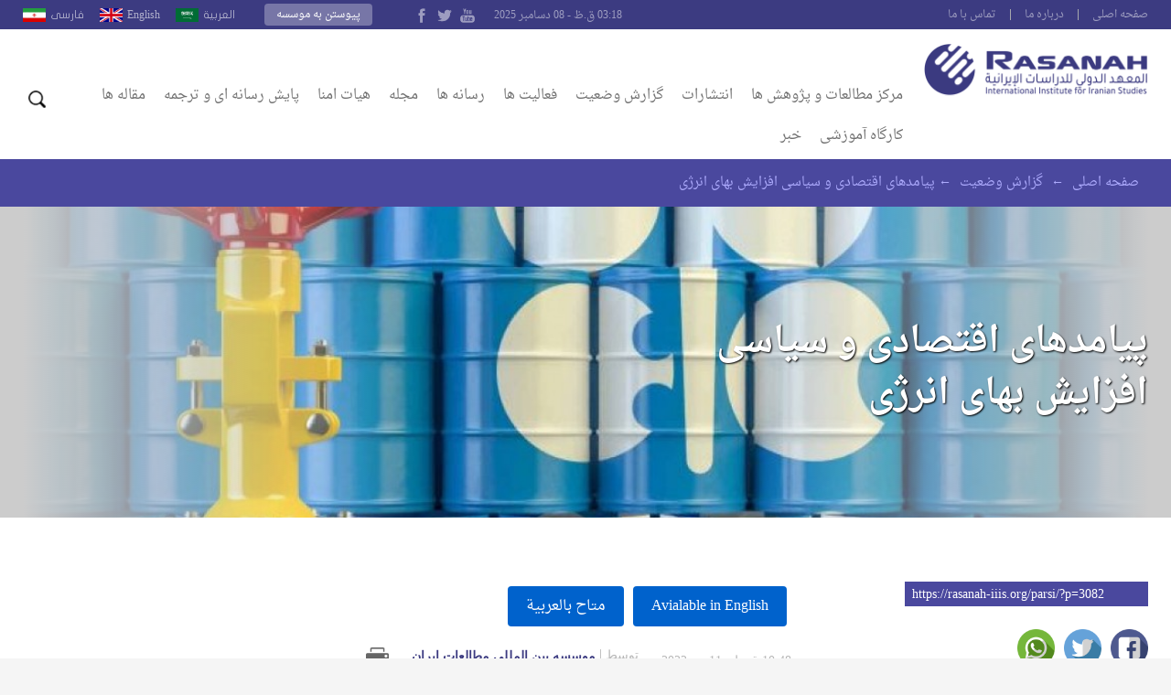

--- FILE ---
content_type: text/html; charset=UTF-8
request_url: https://rasanah-iiis.org/parsi/%DA%AF%D8%B2%D8%A7%D8%B1%D8%B4-%D9%88%D8%B6%D8%B9%DB%8C%D8%AA/%D9%BE%DB%8C%D8%A7%D9%85%D8%AF%D9%87%D8%A7%DB%8C-%D8%A7%D9%82%D8%AA%D8%B5%D8%A7%D8%AF%DB%8C-%D9%88-%D8%B3%DB%8C%D8%A7%D8%B3%DB%8C-%D8%A7%D9%81%D8%B2%D8%A7%DB%8C%D8%B4-%D8%A8%D9%87%D8%A7%DB%8C-%D8%A7/
body_size: 28176
content:
<!DOCTYPE html>
<!--[if IE 6]>
<html id="ie6" dir="ltr" lang="ar">
<![endif]-->
<!--[if IE 7]>
<html id="ie7" dir="ltr" lang="ar">
<![endif]-->
<!--[if IE 8]>
<html id="ie8" dir="ltr" lang="ar">
<![endif]-->
<!--[if !(IE 6) | !(IE 7) | !(IE 8)  ]><!-->
<html dir="ltr" lang="ar">
<!--<![endif]-->
<head>
  <meta charset="UTF-8" />
  <meta name="viewport" content="width=device-width, initial-scale=1.0">
  <meta name="google-site-verification" content="CaJFs10y5bLJwrBLDBnsJAVlZQ9Tp8L0X-FMu385Eto">
  <meta http-equiv="cache-control" content="max-age=0" />
  <meta http-equiv="cache-control" content="no-cache" />
  <meta http-equiv="cache-control" content="no-store" />
  <meta http-equiv="expires" content="0" />
  <link rel="shortcut icon" href="https://rasanah-iiis.org/parsi/wp-content/themes/rasanah/images/ico/favicon.ico">

  <title>پیامدهای اقتصادی و سیاسی افزایش بهای انرژی |  موسسه بين المللى مطالعات ايران</title>
  <link rel="profile" href="https://gmpg.org/xfn/11" />
  <link rel="pingback" href="https://rasanah-iiis.org/parsi/xmlrpc.php" />
  <meta name='robots' content='max-image-preview:large' />
<link rel='dns-prefetch' href='//fonts.googleapis.com' />
<link rel="alternate" type="application/rss+xml" title="موسسه بين المللى مطالعات ايران &raquo; خوراک" href="https://rasanah-iiis.org/parsi/feed/" />
<link rel="alternate" type="application/rss+xml" title="موسسه بين المللى مطالعات ايران &raquo; خوراک دیدگاه‌ها" href="https://rasanah-iiis.org/parsi/comments/feed/" />
<link rel="alternate" type="application/rss+xml" title="موسسه بين المللى مطالعات ايران &raquo; پیامدهای اقتصادی و سیاسی افزایش بهای انرژی خوراک دیدگاه‌ها" href="https://rasanah-iiis.org/parsi/%da%af%d8%b2%d8%a7%d8%b1%d8%b4-%d9%88%d8%b6%d8%b9%db%8c%d8%aa/%d9%be%db%8c%d8%a7%d9%85%d8%af%d9%87%d8%a7%db%8c-%d8%a7%d9%82%d8%aa%d8%b5%d8%a7%d8%af%db%8c-%d9%88-%d8%b3%db%8c%d8%a7%d8%b3%db%8c-%d8%a7%d9%81%d8%b2%d8%a7%db%8c%d8%b4-%d8%a8%d9%87%d8%a7%db%8c-%d8%a7/feed/" />
<link rel="alternate" title="oEmbed (JSON)" type="application/json+oembed" href="https://rasanah-iiis.org/parsi/wp-json/oembed/1.0/embed?url=https%3A%2F%2Frasanah-iiis.org%2Fparsi%2F%25da%25af%25d8%25b2%25d8%25a7%25d8%25b1%25d8%25b4-%25d9%2588%25d8%25b6%25d8%25b9%25db%258c%25d8%25aa%2F%25d9%25be%25db%258c%25d8%25a7%25d9%2585%25d8%25af%25d9%2587%25d8%25a7%25db%258c-%25d8%25a7%25d9%2582%25d8%25aa%25d8%25b5%25d8%25a7%25d8%25af%25db%258c-%25d9%2588-%25d8%25b3%25db%258c%25d8%25a7%25d8%25b3%25db%258c-%25d8%25a7%25d9%2581%25d8%25b2%25d8%25a7%25db%258c%25d8%25b4-%25d8%25a8%25d9%2587%25d8%25a7%25db%258c-%25d8%25a7%2F" />
<link rel="alternate" title="oEmbed (XML)" type="text/xml+oembed" href="https://rasanah-iiis.org/parsi/wp-json/oembed/1.0/embed?url=https%3A%2F%2Frasanah-iiis.org%2Fparsi%2F%25da%25af%25d8%25b2%25d8%25a7%25d8%25b1%25d8%25b4-%25d9%2588%25d8%25b6%25d8%25b9%25db%258c%25d8%25aa%2F%25d9%25be%25db%258c%25d8%25a7%25d9%2585%25d8%25af%25d9%2587%25d8%25a7%25db%258c-%25d8%25a7%25d9%2582%25d8%25aa%25d8%25b5%25d8%25a7%25d8%25af%25db%258c-%25d9%2588-%25d8%25b3%25db%258c%25d8%25a7%25d8%25b3%25db%258c-%25d8%25a7%25d9%2581%25d8%25b2%25d8%25a7%25db%258c%25d8%25b4-%25d8%25a8%25d9%2587%25d8%25a7%25db%258c-%25d8%25a7%2F&#038;format=xml" />
<style id='wp-img-auto-sizes-contain-inline-css' type='text/css'>
img:is([sizes=auto i],[sizes^="auto," i]){contain-intrinsic-size:3000px 1500px}
/*# sourceURL=wp-img-auto-sizes-contain-inline-css */
</style>
<style id='wp-emoji-styles-inline-css' type='text/css'>

	img.wp-smiley, img.emoji {
		display: inline !important;
		border: none !important;
		box-shadow: none !important;
		height: 1em !important;
		width: 1em !important;
		margin: 0 0.07em !important;
		vertical-align: -0.1em !important;
		background: none !important;
		padding: 0 !important;
	}
/*# sourceURL=wp-emoji-styles-inline-css */
</style>
<style id='wp-block-library-inline-css' type='text/css'>
:root{--wp-block-synced-color:#7a00df;--wp-block-synced-color--rgb:122,0,223;--wp-bound-block-color:var(--wp-block-synced-color);--wp-editor-canvas-background:#ddd;--wp-admin-theme-color:#007cba;--wp-admin-theme-color--rgb:0,124,186;--wp-admin-theme-color-darker-10:#006ba1;--wp-admin-theme-color-darker-10--rgb:0,107,160.5;--wp-admin-theme-color-darker-20:#005a87;--wp-admin-theme-color-darker-20--rgb:0,90,135;--wp-admin-border-width-focus:2px}@media (min-resolution:192dpi){:root{--wp-admin-border-width-focus:1.5px}}.wp-element-button{cursor:pointer}:root .has-very-light-gray-background-color{background-color:#eee}:root .has-very-dark-gray-background-color{background-color:#313131}:root .has-very-light-gray-color{color:#eee}:root .has-very-dark-gray-color{color:#313131}:root .has-vivid-green-cyan-to-vivid-cyan-blue-gradient-background{background:linear-gradient(135deg,#00d084,#0693e3)}:root .has-purple-crush-gradient-background{background:linear-gradient(135deg,#34e2e4,#4721fb 50%,#ab1dfe)}:root .has-hazy-dawn-gradient-background{background:linear-gradient(135deg,#faaca8,#dad0ec)}:root .has-subdued-olive-gradient-background{background:linear-gradient(135deg,#fafae1,#67a671)}:root .has-atomic-cream-gradient-background{background:linear-gradient(135deg,#fdd79a,#004a59)}:root .has-nightshade-gradient-background{background:linear-gradient(135deg,#330968,#31cdcf)}:root .has-midnight-gradient-background{background:linear-gradient(135deg,#020381,#2874fc)}:root{--wp--preset--font-size--normal:16px;--wp--preset--font-size--huge:42px}.has-regular-font-size{font-size:1em}.has-larger-font-size{font-size:2.625em}.has-normal-font-size{font-size:var(--wp--preset--font-size--normal)}.has-huge-font-size{font-size:var(--wp--preset--font-size--huge)}.has-text-align-center{text-align:center}.has-text-align-left{text-align:left}.has-text-align-right{text-align:right}.has-fit-text{white-space:nowrap!important}#end-resizable-editor-section{display:none}.aligncenter{clear:both}.items-justified-left{justify-content:flex-start}.items-justified-center{justify-content:center}.items-justified-right{justify-content:flex-end}.items-justified-space-between{justify-content:space-between}.screen-reader-text{border:0;clip-path:inset(50%);height:1px;margin:-1px;overflow:hidden;padding:0;position:absolute;width:1px;word-wrap:normal!important}.screen-reader-text:focus{background-color:#ddd;clip-path:none;color:#444;display:block;font-size:1em;height:auto;left:5px;line-height:normal;padding:15px 23px 14px;text-decoration:none;top:5px;width:auto;z-index:100000}html :where(.has-border-color){border-style:solid}html :where([style*=border-top-color]){border-top-style:solid}html :where([style*=border-right-color]){border-right-style:solid}html :where([style*=border-bottom-color]){border-bottom-style:solid}html :where([style*=border-left-color]){border-left-style:solid}html :where([style*=border-width]){border-style:solid}html :where([style*=border-top-width]){border-top-style:solid}html :where([style*=border-right-width]){border-right-style:solid}html :where([style*=border-bottom-width]){border-bottom-style:solid}html :where([style*=border-left-width]){border-left-style:solid}html :where(img[class*=wp-image-]){height:auto;max-width:100%}:where(figure){margin:0 0 1em}html :where(.is-position-sticky){--wp-admin--admin-bar--position-offset:var(--wp-admin--admin-bar--height,0px)}@media screen and (max-width:600px){html :where(.is-position-sticky){--wp-admin--admin-bar--position-offset:0px}}

/*# sourceURL=wp-block-library-inline-css */
</style><style id='wp-block-image-inline-css' type='text/css'>
.wp-block-image>a,.wp-block-image>figure>a{display:inline-block}.wp-block-image img{box-sizing:border-box;height:auto;max-width:100%;vertical-align:bottom}@media not (prefers-reduced-motion){.wp-block-image img.hide{visibility:hidden}.wp-block-image img.show{animation:show-content-image .4s}}.wp-block-image[style*=border-radius] img,.wp-block-image[style*=border-radius]>a{border-radius:inherit}.wp-block-image.has-custom-border img{box-sizing:border-box}.wp-block-image.aligncenter{text-align:center}.wp-block-image.alignfull>a,.wp-block-image.alignwide>a{width:100%}.wp-block-image.alignfull img,.wp-block-image.alignwide img{height:auto;width:100%}.wp-block-image .aligncenter,.wp-block-image .alignleft,.wp-block-image .alignright,.wp-block-image.aligncenter,.wp-block-image.alignleft,.wp-block-image.alignright{display:table}.wp-block-image .aligncenter>figcaption,.wp-block-image .alignleft>figcaption,.wp-block-image .alignright>figcaption,.wp-block-image.aligncenter>figcaption,.wp-block-image.alignleft>figcaption,.wp-block-image.alignright>figcaption{caption-side:bottom;display:table-caption}.wp-block-image .alignleft{float:left;margin:.5em 1em .5em 0}.wp-block-image .alignright{float:right;margin:.5em 0 .5em 1em}.wp-block-image .aligncenter{margin-left:auto;margin-right:auto}.wp-block-image :where(figcaption){margin-bottom:1em;margin-top:.5em}.wp-block-image.is-style-circle-mask img{border-radius:9999px}@supports ((-webkit-mask-image:none) or (mask-image:none)) or (-webkit-mask-image:none){.wp-block-image.is-style-circle-mask img{border-radius:0;-webkit-mask-image:url('data:image/svg+xml;utf8,<svg viewBox="0 0 100 100" xmlns="http://www.w3.org/2000/svg"><circle cx="50" cy="50" r="50"/></svg>');mask-image:url('data:image/svg+xml;utf8,<svg viewBox="0 0 100 100" xmlns="http://www.w3.org/2000/svg"><circle cx="50" cy="50" r="50"/></svg>');mask-mode:alpha;-webkit-mask-position:center;mask-position:center;-webkit-mask-repeat:no-repeat;mask-repeat:no-repeat;-webkit-mask-size:contain;mask-size:contain}}:root :where(.wp-block-image.is-style-rounded img,.wp-block-image .is-style-rounded img){border-radius:9999px}.wp-block-image figure{margin:0}.wp-lightbox-container{display:flex;flex-direction:column;position:relative}.wp-lightbox-container img{cursor:zoom-in}.wp-lightbox-container img:hover+button{opacity:1}.wp-lightbox-container button{align-items:center;backdrop-filter:blur(16px) saturate(180%);background-color:#5a5a5a40;border:none;border-radius:4px;cursor:zoom-in;display:flex;height:20px;justify-content:center;left:16px;opacity:0;padding:0;position:absolute;text-align:center;top:16px;width:20px;z-index:100}@media not (prefers-reduced-motion){.wp-lightbox-container button{transition:opacity .2s ease}}.wp-lightbox-container button:focus-visible{outline:3px auto #5a5a5a40;outline:3px auto -webkit-focus-ring-color;outline-offset:3px}.wp-lightbox-container button:hover{cursor:pointer;opacity:1}.wp-lightbox-container button:focus{opacity:1}.wp-lightbox-container button:focus,.wp-lightbox-container button:hover,.wp-lightbox-container button:not(:hover):not(:active):not(.has-background){background-color:#5a5a5a40;border:none}.wp-lightbox-overlay{box-sizing:border-box;cursor:zoom-out;height:100vh;overflow:hidden;position:fixed;right:0;top:0;visibility:hidden;width:100%;z-index:100000}.wp-lightbox-overlay .close-button{align-items:center;cursor:pointer;display:flex;justify-content:center;left:calc(env(safe-area-inset-left) + 16px);min-height:40px;min-width:40px;padding:0;position:absolute;top:calc(env(safe-area-inset-top) + 16px);z-index:5000000}.wp-lightbox-overlay .close-button:focus,.wp-lightbox-overlay .close-button:hover,.wp-lightbox-overlay .close-button:not(:hover):not(:active):not(.has-background){background:none;border:none}.wp-lightbox-overlay .lightbox-image-container{height:var(--wp--lightbox-container-height);overflow:hidden;position:absolute;right:50%;top:50%;transform:translate(50%,-50%);transform-origin:top right;width:var(--wp--lightbox-container-width);z-index:9999999999}.wp-lightbox-overlay .wp-block-image{align-items:center;box-sizing:border-box;display:flex;height:100%;justify-content:center;margin:0;position:relative;transform-origin:100% 0;width:100%;z-index:3000000}.wp-lightbox-overlay .wp-block-image img{height:var(--wp--lightbox-image-height);min-height:var(--wp--lightbox-image-height);min-width:var(--wp--lightbox-image-width);width:var(--wp--lightbox-image-width)}.wp-lightbox-overlay .wp-block-image figcaption{display:none}.wp-lightbox-overlay button{background:none;border:none}.wp-lightbox-overlay .scrim{background-color:#fff;height:100%;opacity:.9;position:absolute;width:100%;z-index:2000000}.wp-lightbox-overlay.active{visibility:visible}@media not (prefers-reduced-motion){.wp-lightbox-overlay.active{animation:turn-on-visibility .25s both}.wp-lightbox-overlay.active img{animation:turn-on-visibility .35s both}.wp-lightbox-overlay.show-closing-animation:not(.active){animation:turn-off-visibility .35s both}.wp-lightbox-overlay.show-closing-animation:not(.active) img{animation:turn-off-visibility .25s both}.wp-lightbox-overlay.zoom.active{animation:none;opacity:1;visibility:visible}.wp-lightbox-overlay.zoom.active .lightbox-image-container{animation:lightbox-zoom-in .4s}.wp-lightbox-overlay.zoom.active .lightbox-image-container img{animation:none}.wp-lightbox-overlay.zoom.active .scrim{animation:turn-on-visibility .4s forwards}.wp-lightbox-overlay.zoom.show-closing-animation:not(.active){animation:none}.wp-lightbox-overlay.zoom.show-closing-animation:not(.active) .lightbox-image-container{animation:lightbox-zoom-out .4s}.wp-lightbox-overlay.zoom.show-closing-animation:not(.active) .lightbox-image-container img{animation:none}.wp-lightbox-overlay.zoom.show-closing-animation:not(.active) .scrim{animation:turn-off-visibility .4s forwards}}@keyframes show-content-image{0%{visibility:hidden}99%{visibility:hidden}to{visibility:visible}}@keyframes turn-on-visibility{0%{opacity:0}to{opacity:1}}@keyframes turn-off-visibility{0%{opacity:1;visibility:visible}99%{opacity:0;visibility:visible}to{opacity:0;visibility:hidden}}@keyframes lightbox-zoom-in{0%{transform:translate(calc(((-100vw + var(--wp--lightbox-scrollbar-width))/2 + var(--wp--lightbox-initial-left-position))*-1),calc(-50vh + var(--wp--lightbox-initial-top-position))) scale(var(--wp--lightbox-scale))}to{transform:translate(50%,-50%) scale(1)}}@keyframes lightbox-zoom-out{0%{transform:translate(50%,-50%) scale(1);visibility:visible}99%{visibility:visible}to{transform:translate(calc(((-100vw + var(--wp--lightbox-scrollbar-width))/2 + var(--wp--lightbox-initial-left-position))*-1),calc(-50vh + var(--wp--lightbox-initial-top-position))) scale(var(--wp--lightbox-scale));visibility:hidden}}
/*# sourceURL=https://rasanah-iiis.org/parsi/wp-includes/blocks/image/style.min.css */
</style>
<style id='wp-block-paragraph-inline-css' type='text/css'>
.is-small-text{font-size:.875em}.is-regular-text{font-size:1em}.is-large-text{font-size:2.25em}.is-larger-text{font-size:3em}.has-drop-cap:not(:focus):first-letter{float:right;font-size:8.4em;font-style:normal;font-weight:100;line-height:.68;margin:.05em 0 0 .1em;text-transform:uppercase}body.rtl .has-drop-cap:not(:focus):first-letter{float:none;margin-right:.1em}p.has-drop-cap.has-background{overflow:hidden}:root :where(p.has-background){padding:1.25em 2.375em}:where(p.has-text-color:not(.has-link-color)) a{color:inherit}p.has-text-align-left[style*="writing-mode:vertical-lr"],p.has-text-align-right[style*="writing-mode:vertical-rl"]{rotate:180deg}
/*# sourceURL=https://rasanah-iiis.org/parsi/wp-includes/blocks/paragraph/style.min.css */
</style>
<style id='global-styles-inline-css' type='text/css'>
:root{--wp--preset--aspect-ratio--square: 1;--wp--preset--aspect-ratio--4-3: 4/3;--wp--preset--aspect-ratio--3-4: 3/4;--wp--preset--aspect-ratio--3-2: 3/2;--wp--preset--aspect-ratio--2-3: 2/3;--wp--preset--aspect-ratio--16-9: 16/9;--wp--preset--aspect-ratio--9-16: 9/16;--wp--preset--color--black: #000000;--wp--preset--color--cyan-bluish-gray: #abb8c3;--wp--preset--color--white: #ffffff;--wp--preset--color--pale-pink: #f78da7;--wp--preset--color--vivid-red: #cf2e2e;--wp--preset--color--luminous-vivid-orange: #ff6900;--wp--preset--color--luminous-vivid-amber: #fcb900;--wp--preset--color--light-green-cyan: #7bdcb5;--wp--preset--color--vivid-green-cyan: #00d084;--wp--preset--color--pale-cyan-blue: #8ed1fc;--wp--preset--color--vivid-cyan-blue: #0693e3;--wp--preset--color--vivid-purple: #9b51e0;--wp--preset--gradient--vivid-cyan-blue-to-vivid-purple: linear-gradient(135deg,rgb(6,147,227) 0%,rgb(155,81,224) 100%);--wp--preset--gradient--light-green-cyan-to-vivid-green-cyan: linear-gradient(135deg,rgb(122,220,180) 0%,rgb(0,208,130) 100%);--wp--preset--gradient--luminous-vivid-amber-to-luminous-vivid-orange: linear-gradient(135deg,rgb(252,185,0) 0%,rgb(255,105,0) 100%);--wp--preset--gradient--luminous-vivid-orange-to-vivid-red: linear-gradient(135deg,rgb(255,105,0) 0%,rgb(207,46,46) 100%);--wp--preset--gradient--very-light-gray-to-cyan-bluish-gray: linear-gradient(135deg,rgb(238,238,238) 0%,rgb(169,184,195) 100%);--wp--preset--gradient--cool-to-warm-spectrum: linear-gradient(135deg,rgb(74,234,220) 0%,rgb(151,120,209) 20%,rgb(207,42,186) 40%,rgb(238,44,130) 60%,rgb(251,105,98) 80%,rgb(254,248,76) 100%);--wp--preset--gradient--blush-light-purple: linear-gradient(135deg,rgb(255,206,236) 0%,rgb(152,150,240) 100%);--wp--preset--gradient--blush-bordeaux: linear-gradient(135deg,rgb(254,205,165) 0%,rgb(254,45,45) 50%,rgb(107,0,62) 100%);--wp--preset--gradient--luminous-dusk: linear-gradient(135deg,rgb(255,203,112) 0%,rgb(199,81,192) 50%,rgb(65,88,208) 100%);--wp--preset--gradient--pale-ocean: linear-gradient(135deg,rgb(255,245,203) 0%,rgb(182,227,212) 50%,rgb(51,167,181) 100%);--wp--preset--gradient--electric-grass: linear-gradient(135deg,rgb(202,248,128) 0%,rgb(113,206,126) 100%);--wp--preset--gradient--midnight: linear-gradient(135deg,rgb(2,3,129) 0%,rgb(40,116,252) 100%);--wp--preset--font-size--small: 13px;--wp--preset--font-size--medium: 20px;--wp--preset--font-size--large: 36px;--wp--preset--font-size--x-large: 42px;--wp--preset--spacing--20: 0.44rem;--wp--preset--spacing--30: 0.67rem;--wp--preset--spacing--40: 1rem;--wp--preset--spacing--50: 1.5rem;--wp--preset--spacing--60: 2.25rem;--wp--preset--spacing--70: 3.38rem;--wp--preset--spacing--80: 5.06rem;--wp--preset--shadow--natural: 6px 6px 9px rgba(0, 0, 0, 0.2);--wp--preset--shadow--deep: 12px 12px 50px rgba(0, 0, 0, 0.4);--wp--preset--shadow--sharp: 6px 6px 0px rgba(0, 0, 0, 0.2);--wp--preset--shadow--outlined: 6px 6px 0px -3px rgb(255, 255, 255), 6px 6px rgb(0, 0, 0);--wp--preset--shadow--crisp: 6px 6px 0px rgb(0, 0, 0);}:where(.is-layout-flex){gap: 0.5em;}:where(.is-layout-grid){gap: 0.5em;}body .is-layout-flex{display: flex;}.is-layout-flex{flex-wrap: wrap;align-items: center;}.is-layout-flex > :is(*, div){margin: 0;}body .is-layout-grid{display: grid;}.is-layout-grid > :is(*, div){margin: 0;}:where(.wp-block-columns.is-layout-flex){gap: 2em;}:where(.wp-block-columns.is-layout-grid){gap: 2em;}:where(.wp-block-post-template.is-layout-flex){gap: 1.25em;}:where(.wp-block-post-template.is-layout-grid){gap: 1.25em;}.has-black-color{color: var(--wp--preset--color--black) !important;}.has-cyan-bluish-gray-color{color: var(--wp--preset--color--cyan-bluish-gray) !important;}.has-white-color{color: var(--wp--preset--color--white) !important;}.has-pale-pink-color{color: var(--wp--preset--color--pale-pink) !important;}.has-vivid-red-color{color: var(--wp--preset--color--vivid-red) !important;}.has-luminous-vivid-orange-color{color: var(--wp--preset--color--luminous-vivid-orange) !important;}.has-luminous-vivid-amber-color{color: var(--wp--preset--color--luminous-vivid-amber) !important;}.has-light-green-cyan-color{color: var(--wp--preset--color--light-green-cyan) !important;}.has-vivid-green-cyan-color{color: var(--wp--preset--color--vivid-green-cyan) !important;}.has-pale-cyan-blue-color{color: var(--wp--preset--color--pale-cyan-blue) !important;}.has-vivid-cyan-blue-color{color: var(--wp--preset--color--vivid-cyan-blue) !important;}.has-vivid-purple-color{color: var(--wp--preset--color--vivid-purple) !important;}.has-black-background-color{background-color: var(--wp--preset--color--black) !important;}.has-cyan-bluish-gray-background-color{background-color: var(--wp--preset--color--cyan-bluish-gray) !important;}.has-white-background-color{background-color: var(--wp--preset--color--white) !important;}.has-pale-pink-background-color{background-color: var(--wp--preset--color--pale-pink) !important;}.has-vivid-red-background-color{background-color: var(--wp--preset--color--vivid-red) !important;}.has-luminous-vivid-orange-background-color{background-color: var(--wp--preset--color--luminous-vivid-orange) !important;}.has-luminous-vivid-amber-background-color{background-color: var(--wp--preset--color--luminous-vivid-amber) !important;}.has-light-green-cyan-background-color{background-color: var(--wp--preset--color--light-green-cyan) !important;}.has-vivid-green-cyan-background-color{background-color: var(--wp--preset--color--vivid-green-cyan) !important;}.has-pale-cyan-blue-background-color{background-color: var(--wp--preset--color--pale-cyan-blue) !important;}.has-vivid-cyan-blue-background-color{background-color: var(--wp--preset--color--vivid-cyan-blue) !important;}.has-vivid-purple-background-color{background-color: var(--wp--preset--color--vivid-purple) !important;}.has-black-border-color{border-color: var(--wp--preset--color--black) !important;}.has-cyan-bluish-gray-border-color{border-color: var(--wp--preset--color--cyan-bluish-gray) !important;}.has-white-border-color{border-color: var(--wp--preset--color--white) !important;}.has-pale-pink-border-color{border-color: var(--wp--preset--color--pale-pink) !important;}.has-vivid-red-border-color{border-color: var(--wp--preset--color--vivid-red) !important;}.has-luminous-vivid-orange-border-color{border-color: var(--wp--preset--color--luminous-vivid-orange) !important;}.has-luminous-vivid-amber-border-color{border-color: var(--wp--preset--color--luminous-vivid-amber) !important;}.has-light-green-cyan-border-color{border-color: var(--wp--preset--color--light-green-cyan) !important;}.has-vivid-green-cyan-border-color{border-color: var(--wp--preset--color--vivid-green-cyan) !important;}.has-pale-cyan-blue-border-color{border-color: var(--wp--preset--color--pale-cyan-blue) !important;}.has-vivid-cyan-blue-border-color{border-color: var(--wp--preset--color--vivid-cyan-blue) !important;}.has-vivid-purple-border-color{border-color: var(--wp--preset--color--vivid-purple) !important;}.has-vivid-cyan-blue-to-vivid-purple-gradient-background{background: var(--wp--preset--gradient--vivid-cyan-blue-to-vivid-purple) !important;}.has-light-green-cyan-to-vivid-green-cyan-gradient-background{background: var(--wp--preset--gradient--light-green-cyan-to-vivid-green-cyan) !important;}.has-luminous-vivid-amber-to-luminous-vivid-orange-gradient-background{background: var(--wp--preset--gradient--luminous-vivid-amber-to-luminous-vivid-orange) !important;}.has-luminous-vivid-orange-to-vivid-red-gradient-background{background: var(--wp--preset--gradient--luminous-vivid-orange-to-vivid-red) !important;}.has-very-light-gray-to-cyan-bluish-gray-gradient-background{background: var(--wp--preset--gradient--very-light-gray-to-cyan-bluish-gray) !important;}.has-cool-to-warm-spectrum-gradient-background{background: var(--wp--preset--gradient--cool-to-warm-spectrum) !important;}.has-blush-light-purple-gradient-background{background: var(--wp--preset--gradient--blush-light-purple) !important;}.has-blush-bordeaux-gradient-background{background: var(--wp--preset--gradient--blush-bordeaux) !important;}.has-luminous-dusk-gradient-background{background: var(--wp--preset--gradient--luminous-dusk) !important;}.has-pale-ocean-gradient-background{background: var(--wp--preset--gradient--pale-ocean) !important;}.has-electric-grass-gradient-background{background: var(--wp--preset--gradient--electric-grass) !important;}.has-midnight-gradient-background{background: var(--wp--preset--gradient--midnight) !important;}.has-small-font-size{font-size: var(--wp--preset--font-size--small) !important;}.has-medium-font-size{font-size: var(--wp--preset--font-size--medium) !important;}.has-large-font-size{font-size: var(--wp--preset--font-size--large) !important;}.has-x-large-font-size{font-size: var(--wp--preset--font-size--x-large) !important;}
/*# sourceURL=global-styles-inline-css */
</style>

<style id='classic-theme-styles-inline-css' type='text/css'>
/*! This file is auto-generated */
.wp-block-button__link{color:#fff;background-color:#32373c;border-radius:9999px;box-shadow:none;text-decoration:none;padding:calc(.667em + 2px) calc(1.333em + 2px);font-size:1.125em}.wp-block-file__button{background:#32373c;color:#fff;text-decoration:none}
/*# sourceURL=/wp-includes/css/classic-themes.min.css */
</style>
<link rel='stylesheet' id='swiper-slider-css' href='https://rasanah-iiis.org/parsi/wp-content/themes/rasanah/css/swiper.css?ver=6.9' type='text/css' media='all' />
<link rel='stylesheet' id='main-stylesheet-css' href='https://rasanah-iiis.org/parsi/wp-content/themes/rasanah/style.css?ver=6.9' type='text/css' media='all' />
<link rel='stylesheet' id='jf-font-css' href='https://rasanah-iiis.org/parsi/wp-content/themes/rasanah/css/jf-font.css?ver=6.9' type='text/css' media='all' />
<link rel='stylesheet' id='weather-font-css' href='https://rasanah-iiis.org/parsi/wp-content/themes/rasanah/css/weather-font/weather.css?ver=6.9' type='text/css' media='all' />
<link rel='stylesheet' id='droidarabic-naskh-css' href='https://fonts.googleapis.com/earlyaccess/droidarabicnaskh.css?ver=6.9' type='text/css' media='all' />
<link rel='stylesheet' id='droidarabic-kufi-css' href='https://fonts.googleapis.com/earlyaccess/droidarabickufi.css?ver=6.9' type='text/css' media='all' />
<script type="text/javascript" src="https://rasanah-iiis.org/parsi/wp-includes/js/jquery/jquery.min.js?ver=3.7.1" id="jquery-core-js"></script>
<script type="text/javascript" src="https://rasanah-iiis.org/parsi/wp-includes/js/jquery/jquery-migrate.min.js?ver=3.4.1" id="jquery-migrate-js"></script>
<script type="text/javascript" src="https://rasanah-iiis.org/parsi/wp-content/themes/rasanah/js/swiper.jquery.min.js" id="swiper.jquery-js"></script>
<script type="text/javascript" src="https://rasanah-iiis.org/parsi/wp-content/themes/rasanah/js/jquery.popupwindow.js" id="jquery.popup-js"></script>
<script type="text/javascript" src="https://rasanah-iiis.org/parsi/wp-content/themes/rasanah/js/jquery.marquee.min.js" id="jquery.marquee-js"></script>
<link rel="https://api.w.org/" href="https://rasanah-iiis.org/parsi/wp-json/" /><link rel="alternate" title="JSON" type="application/json" href="https://rasanah-iiis.org/parsi/wp-json/wp/v2/posts/3082" /><link rel="EditURI" type="application/rsd+xml" title="RSD" href="https://rasanah-iiis.org/parsi/xmlrpc.php?rsd" />
<meta name="generator" content="WordPress 6.9" />
<link rel="canonical" href="https://rasanah-iiis.org/parsi/%da%af%d8%b2%d8%a7%d8%b1%d8%b4-%d9%88%d8%b6%d8%b9%db%8c%d8%aa/%d9%be%db%8c%d8%a7%d9%85%d8%af%d9%87%d8%a7%db%8c-%d8%a7%d9%82%d8%aa%d8%b5%d8%a7%d8%af%db%8c-%d9%88-%d8%b3%db%8c%d8%a7%d8%b3%db%8c-%d8%a7%d9%81%d8%b2%d8%a7%db%8c%d8%b4-%d8%a8%d9%87%d8%a7%db%8c-%d8%a7/" />
<link rel='shortlink' href='https://rasanah-iiis.org/parsi/?p=3082' />
    <meta name="twitter:card" content="summary_large_image">
    <meta name="twitter:site" content="@arabiangcis">
    <meta name="twitter:creator" content="@arabiangcis">
    <meta name="twitter:title" content="پیامدهای اقتصادی و سیاسی افزایش بهای انرژی">
    <meta name="twitter:description" content="




مقدمه



بعد از حمله روسیه به اوکراین که در 24 فوریه 2022 میلادی رخ داد، بهای انرژی یعنی نفت و گاز به طور ناگهانی سر به فلک کشید و تمام بازارهای جهانی اعم از بازارهای انرژی و بازارهای مالی و حتی بازارهای مواد غذایی عمده نیز دچار بی ثباتی شدند. درست ...">
            <meta name="twitter:image" content="https://rasanah-iiis.org/parsi/wp-content/uploads/sites/3/2022/05/پیامدهای-اقتصادی-و-سیاسی-افزایش-بهای-انرژی.jpg">
      <link rel="icon" href="https://rasanah-iiis.org/parsi/wp-content/uploads/sites/3/2018/05/cropped-Rasanah_Logo-32x32.png" sizes="32x32" />
<link rel="icon" href="https://rasanah-iiis.org/parsi/wp-content/uploads/sites/3/2018/05/cropped-Rasanah_Logo-192x192.png" sizes="192x192" />
<link rel="apple-touch-icon" href="https://rasanah-iiis.org/parsi/wp-content/uploads/sites/3/2018/05/cropped-Rasanah_Logo-180x180.png" />
<meta name="msapplication-TileImage" content="https://rasanah-iiis.org/parsi/wp-content/uploads/sites/3/2018/05/cropped-Rasanah_Logo-270x270.png" />

  <!-- Global site tag (gtag.js) - Google Analytics -->
  <script async src="https://www.googletagmanager.com/gtag/js?id=UA-35360281-28"></script>
  <script>
    window.dataLayer = window.dataLayer || [];
    function gtag(){dataLayer.push(arguments);}
    gtag('js', new Date());

    gtag('config', 'UA-35360281-28');
  </script>


</head>

<body class="rtl wp-singular post-template-default single single-post postid-3082 single-format-standard wp-theme-rasanah">

<div id="header">
    <div id="topbar" class="clearfix">
      <div class="container">


        <ul id="nav-menu" class="small-links"><li id="menu-item-429" class="menu-item menu-item-type-custom menu-item-object-custom menu-item-429"><a href="https://arabiangcis.org/parsi">صفحه اصلى</a></li>
<li id="menu-item-585" class="menu-item menu-item-type-post_type menu-item-object-page menu-item-585"><a href="https://rasanah-iiis.org/parsi/%d8%af%d8%b1%d8%a8%d8%a7%d8%b1%d9%87-%d9%85%d8%a7/">درباره ما</a></li>
<li id="menu-item-586" class="menu-item menu-item-type-post_type menu-item-object-page menu-item-586"><a href="https://rasanah-iiis.org/parsi/%d8%aa%d9%85%d8%a7%d8%b3-%d8%a8%d8%a7-%d9%85%d8%a7/">تماس با ما</a></li>
</ul>        <div class="languages-block">
          <div class="languages-open">انتخاب زبان</div>
          <div class="lang-link">
                          <a  href="https://rasanah-iiis.org/" class="">العربية</a>
                          <a  href="https://rasanah-iiis.org/english" class="english">English</a>
                          <a  href="https://rasanah-iiis.org/parsi" class="parsi">فارسى</a>
                      </div>
        </div>

        <a class="login-button" href="https://rasanah-iiis.org/parsi/%d9%be%db%8c%d9%88%d8%b3%d8%aa%d9%86-%d8%a8%d9%87-%d9%85%d9%88%d8%b3%d8%b3%d9%87/">پیوستن به موسسه</a>

        <div class="follow-icons">
          <!-- <a class="google_plus" href="http://plus.google.com/"></a>
          <a class="rss" href=""></a> -->
          <a class="youtube" href="https://www.youtube.com/"></a>
          <a class="twitter" href="https://twitter.com/"></a>
          <a class="facebook" href="https://www.facebook.com/"></a>
        </div>

        <div class="date">
          03:18 ق.ظ - 08 دسامبر 2025        </div>
      </div>
    </div>

    <div class="inner-header clearfix">
      <div class="container">
          <a class="logo" href="https://rasanah-iiis.org/parsi">
            <img alt="موسسه بين المللى مطالعات ايران" src="https://rasanah-iiis.org/parsi/wp-content/themes/rasanah/images/logo.png">
          </a>
          <div class="search-navigation-icone">
            <div class="navigation-icone">لیست </div>
            <div class="search-icone">جستجو</div>
          </div>


          <nav id="header-navigation" role="navigation" class="clearfix">
              <ul id="nav-menu" class="nav-menu clearfix"><li id="menu-item-1658" class="menu-item menu-item-type-taxonomy menu-item-object-category menu-item-has-children menu-item-1658 14-menu-category"><a href="https://rasanah-iiis.org/parsi/category/%d9%85%d8%b1%da%a9%d8%b2-%d9%85%d8%b7%d8%a7%d9%84%d8%b9%d8%a7%d8%aa-%d9%88-%d9%be%da%98%d9%88%d9%87%d8%b4-%d9%87%d8%a7/">مرکز مطالعات و پژوهش ها</a>
<ul class="sub-menu">
	<li id="menu-item-1659" class="menu-item menu-item-type-taxonomy menu-item-object-category menu-item-1659 859-menu-category"><a href="https://rasanah-iiis.org/parsi/category/%d9%85%d8%b1%da%a9%d8%b2-%d9%85%d8%b7%d8%a7%d9%84%d8%b9%d8%a7%d8%aa-%d9%88-%d9%be%da%98%d9%88%d9%87%d8%b4-%d9%87%d8%a7/%da%af%d8%b1%d9%88%d9%87-%d9%85%d8%b7%d8%a7%d9%84%d8%b9%d8%a7%d8%aa-%d8%a7%d9%82%d8%aa%d8%b5%d8%a7%d8%af%db%8c-%d9%88-%d8%a7%d8%ac%d8%aa%d9%85%d8%a7%d8%b9%db%8c/">گروه مطالعات اقتصادی و اجتماعی</a></li>
	<li id="menu-item-1660" class="menu-item menu-item-type-taxonomy menu-item-object-category menu-item-1660 860-menu-category"><a href="https://rasanah-iiis.org/parsi/category/%d9%85%d8%b1%da%a9%d8%b2-%d9%85%d8%b7%d8%a7%d9%84%d8%b9%d8%a7%d8%aa-%d9%88-%d9%be%da%98%d9%88%d9%87%d8%b4-%d9%87%d8%a7/%da%af%d8%b1%d9%88%d9%87-%d9%85%d8%b7%d8%a7%d9%84%d8%b9%d8%a7%d8%aa-%d9%81%d8%b1%d9%87%d9%86%da%af-%d9%88-%d8%a7%d9%86%d8%af%db%8c%d8%b4%d9%87/">گروه مطالعات فرهنگ و اندیشه</a></li>
	<li id="menu-item-1661" class="menu-item menu-item-type-taxonomy menu-item-object-category menu-item-1661 862-menu-category"><a href="https://rasanah-iiis.org/parsi/category/%d9%85%d8%b1%da%a9%d8%b2-%d9%85%d8%b7%d8%a7%d9%84%d8%b9%d8%a7%d8%aa-%d9%88-%d9%be%da%98%d9%88%d9%87%d8%b4-%d9%87%d8%a7/%da%af%d8%b1%d9%88%d9%87-%d9%85%d8%b7%d8%a7%d9%84%d8%b9%d8%a7%d8%aa-%d9%85%d9%86%d8%b7%d9%82%d9%87-%d8%a7%db%8c-%d9%88-%d8%a8%db%8c%d9%86-%d8%a7%d9%84%d9%85%d9%84%d9%84%db%8c/">گروه مطالعات منطقه ای و بین المللی</a></li>
	<li id="menu-item-1662" class="menu-item menu-item-type-taxonomy menu-item-object-category menu-item-1662 861-menu-category"><a href="https://rasanah-iiis.org/parsi/category/%d9%85%d8%b1%da%a9%d8%b2-%d9%85%d8%b7%d8%a7%d9%84%d8%b9%d8%a7%d8%aa-%d9%88-%d9%be%da%98%d9%88%d9%87%d8%b4-%d9%87%d8%a7/%da%af%d8%b1%d9%88%d9%87-%d9%85%d8%b7%d8%a7%d9%84%d8%b9%d8%a7%d8%aa-%d9%86%d8%b8%d8%a7%d9%85%db%8c-%d9%88-%d8%a7%d9%85%d9%86%db%8c%d8%aa%db%8c/">گروه مطالعات نظامی و امنیتی</a></li>
	<li id="menu-item-1663" class="menu-item menu-item-type-taxonomy menu-item-object-category menu-item-1663 858-menu-category"><a href="https://rasanah-iiis.org/parsi/category/%d9%85%d8%b1%da%a9%d8%b2-%d9%85%d8%b7%d8%a7%d9%84%d8%b9%d8%a7%d8%aa-%d9%88-%d9%be%da%98%d9%88%d9%87%d8%b4-%d9%87%d8%a7/%da%af%d8%b1%d9%88%d9%87-%d9%85%d8%b7%d8%a7%d9%84%d8%b9%d8%a7%d8%aa-%d9%86%d9%87%d8%a7%d8%af%d9%87%d8%a7%db%8c-%d8%ad%da%a9%d9%88%d9%85%d8%aa%db%8c/">گروه مطالعات نهادهای حکومتی</a></li>
	<li id="menu-item-1664" class="menu-item menu-item-type-taxonomy menu-item-object-category menu-item-1664 863-menu-category"><a href="https://rasanah-iiis.org/parsi/category/%d9%85%d8%b1%da%a9%d8%b2-%d9%85%d8%b7%d8%a7%d9%84%d8%b9%d8%a7%d8%aa-%d9%88-%d9%be%da%98%d9%88%d9%87%d8%b4-%d9%87%d8%a7/%da%af%d8%b1%d9%88%d9%87-%da%af%d8%b2%d8%a7%d8%b1%d8%b4-%d9%87%d8%a7%db%8c-%d8%b1%d8%a7%d9%87%d8%a8%d8%b1%d8%af%db%8c/">گروه گزارش های راهبردی</a></li>

		<div class="posts-block">
							<ul id="posts-859" class="section-cat-post">
					<li class='third'>  <a href="https://rasanah-iiis.org/parsi/%d9%85%d8%b1%da%a9%d8%b2-%d9%85%d8%b7%d8%a7%d9%84%d8%b9%d8%a7%d8%aa-%d9%88-%d9%be%da%98%d9%88%d9%87%d8%b4-%d9%87%d8%a7/%da%af%d8%b1%d9%88%d9%87-%d9%85%d8%b7%d8%a7%d9%84%d8%b9%d8%a7%d8%aa-%d8%a7%d9%82%d8%aa%d8%b5%d8%a7%d8%af%db%8c-%d9%88-%d8%a7%d8%ac%d8%aa%d9%85%d8%a7%d8%b9%db%8c/%d8%b3%d8%b1%d9%86%d9%88%d8%b4%d8%aa-%d8%a7%d9%82%d8%aa%d8%b5%d8%a7%d8%af-%d8%a7%db%8c%d8%b1%d8%a7%d9%86-%d9%be%d8%b3-%d8%a7%d8%b2-%d8%aa%d8%ad%d8%b1%db%8c%d9%85-%d9%87%d8%a7%db%8c-%d8%ac%d8%af%db%8c/" class="single-post clearfix">
    <div class="thumbnail">
      <img alt="سرنوشت اقتصاد ایران پس از تحریم های جدید و گزینه های محتمل رژیم ایران" title="سرنوشت اقتصاد ایران پس از تحریم های جدید و گزینه های محتمل رژیم ایران" src="https://rasanah-iiis.org/parsi/wp-content/themes/rasanah/timthumb/?src=https://rasanah-iiis.org//wp-content/uploads/sites/3/2018/09/سرنوشت-اقتصاد-ایران-پس-از-تحریم-های-جدید-و-گزینه-های-محتمل-رژیم-ایران-1024x681.jpg&w=205&h=125" />
    </div>
    <div class="text">
       <h2 class="the-title">سرنوشت اقتصاد ایران پس از تحریم های جدید و گزینه های محتمل رژیم ایران</h2>
    </div>
  </a>
</li>				</ul>
							<ul id="posts-860" class="section-cat-post">
					<li class='third'>  <a href="https://rasanah-iiis.org/parsi/%d9%85%d8%b1%da%a9%d8%b2-%d9%85%d8%b7%d8%a7%d9%84%d8%b9%d8%a7%d8%aa-%d9%88-%d9%be%da%98%d9%88%d9%87%d8%b4-%d9%87%d8%a7/%da%af%d8%b1%d9%88%d9%87-%d9%85%d8%b7%d8%a7%d9%84%d8%b9%d8%a7%d8%aa-%d9%81%d8%b1%d9%87%d9%86%da%af-%d9%88-%d8%a7%d9%86%d8%af%db%8c%d8%b4%d9%87/%d8%ac%d9%85%d9%87%d9%88%d8%b1%d9%8a-%d8%a7%d8%b3%d9%84%d8%a7%d9%85%d9%8a-%d8%a7%d9%8a%d8%b1%d8%a7%d9%86%d8%8c-%d8%af%da%af%d8%b1%da%af%d9%88%d9%86%db%8c-%d8%af%d8%b1-%d9%86%d9%88%d8%b9-%d8%a7%d8%b1/" class="single-post clearfix">
    <div class="thumbnail">
      <img alt="جمهوري اسلامي ايران، دگرگونی در نوع ارزش های رابطه بین زن مرد، ارزش های خانواده ها و چالش های اجتماعی" title="جمهوري اسلامي ايران، دگرگونی در نوع ارزش های رابطه بین زن مرد، ارزش های خانواده ها و چالش های اجتماعی" src="https://rasanah-iiis.org/parsi/wp-content/themes/rasanah/timthumb/?src=https://rasanah-iiis.org//wp-content/uploads/sites/3/2018/05/mareg.jpg&w=205&h=125" />
    </div>
    <div class="text">
       <h2 class="the-title">جمهوري اسلامي ايران، دگرگونی در نوع ارزش های رابطه بین زن مرد، ارزش های خانواده ها و چالش های اجتماعی</h2>
    </div>
  </a>
</li>				</ul>
							<ul id="posts-862" class="section-cat-post">
					<li class='third'>  <a href="https://rasanah-iiis.org/parsi/%d9%85%d8%b1%da%a9%d8%b2-%d9%85%d8%b7%d8%a7%d9%84%d8%b9%d8%a7%d8%aa-%d9%88-%d9%be%da%98%d9%88%d9%87%d8%b4-%d9%87%d8%a7/%da%af%d8%b1%d9%88%d9%87-%d9%85%d8%b7%d8%a7%d9%84%d8%b9%d8%a7%d8%aa-%d9%85%d9%86%d8%b7%d9%82%d9%87-%d8%a7%db%8c-%d9%88-%d8%a8%db%8c%d9%86-%d8%a7%d9%84%d9%85%d9%84%d9%84%db%8c/%d8%ac%d8%a7%db%8c%da%af%d8%b2%db%8c%d9%86-%d9%87%d8%a7%db%8c-%d8%a8%d8%b1%d8%ac%d8%a7%d9%85-%d9%88-%d8%aa%d8%a3%d8%ab%db%8c%d8%b1-%d8%a2%d9%86-%d8%a8%d8%b1-%d8%aa%d8%b5%d9%88%d8%b1-%d9%88-%d8%af/" class="single-post clearfix">
    <div class="thumbnail">
      <img alt="جایگزین های برجام و تأثیر آن بر تصور و درک عموم جهانی از مردم ایران" title="جایگزین های برجام و تأثیر آن بر تصور و درک عموم جهانی از مردم ایران" src="https://rasanah-iiis.org/parsi/wp-content/themes/rasanah/timthumb/?src=https://rasanah-iiis.org//wp-content/uploads/sites/3/2019/09/جایگزین-های-برجام-و-تأثیر-آن-بر-تصور-و-درک-عموم-جهانی-از-مردم-ایران.jpeg&w=205&h=125" />
    </div>
    <div class="text">
       <h2 class="the-title">جایگزین های برجام و تأثیر آن بر تصور و درک عموم جهانی از مردم ایران</h2>
    </div>
  </a>
</li><li class='third'>  <a href="https://rasanah-iiis.org/parsi/%d9%85%d8%b1%da%a9%d8%b2-%d9%85%d8%b7%d8%a7%d9%84%d8%b9%d8%a7%d8%aa-%d9%88-%d9%be%da%98%d9%88%d9%87%d8%b4-%d9%87%d8%a7/%da%af%d8%b1%d9%88%d9%87-%d9%85%d8%b7%d8%a7%d9%84%d8%b9%d8%a7%d8%aa-%d9%85%d9%86%d8%b7%d9%82%d9%87-%d8%a7%db%8c-%d9%88-%d8%a8%db%8c%d9%86-%d8%a7%d9%84%d9%85%d9%84%d9%84%db%8c/%d8%af%d9%88%da%af%d9%84%db%8c%d8%b3%d9%85-%d8%aa%d8%b1%da%a9%db%8c-%d9%88-%d9%86%d8%ad%d9%88%d9%87-%d8%b1%d9%81%d8%aa%d8%a7%d8%b1-%d8%a8%d8%a7-%d8%b7%d8%b1%d8%ad-%d9%87%d9%84%d8%a7%d9%84/" class="single-post clearfix">
    <div class="thumbnail">
      <img alt="«دوگلیسم ترکی» و نحوه رفتار با طرح هلال شیعی ایران" title="«دوگلیسم ترکی» و نحوه رفتار با طرح هلال شیعی ایران" src="https://rasanah-iiis.org/parsi/wp-content/themes/rasanah/timthumb/?src=https://rasanah-iiis.org//wp-content/uploads/sites/3/2019/03/«دوگلیسم-ترکی»-و-نحوه-رفتار-با-طرح-هلال-شیعی-ایران.jpg&w=205&h=125" />
    </div>
    <div class="text">
       <h2 class="the-title">«دوگلیسم ترکی» و نحوه رفتار با طرح هلال شیعی ایران</h2>
    </div>
  </a>
</li><li class='third'>  <a href="https://rasanah-iiis.org/parsi/%d9%85%d8%b1%da%a9%d8%b2-%d9%85%d8%b7%d8%a7%d9%84%d8%b9%d8%a7%d8%aa-%d9%88-%d9%be%da%98%d9%88%d9%87%d8%b4-%d9%87%d8%a7/%da%af%d8%b1%d9%88%d9%87-%d9%85%d8%b7%d8%a7%d9%84%d8%b9%d8%a7%d8%aa-%d9%85%d9%86%d8%b7%d9%82%d9%87-%d8%a7%db%8c-%d9%88-%d8%a8%db%8c%d9%86-%d8%a7%d9%84%d9%85%d9%84%d9%84%db%8c/%d8%af%d8%a7%d8%af%da%af%d8%a7%d9%87-%d9%87%d8%a7%db%8c-%d8%a7%d9%86%d9%82%d9%84%d8%a7%d8%a8-%d9%85%d8%b4%d8%b1%d9%88%d8%b9%db%8c%d8%aa-%d9%82%d8%a7%d9%86%d9%88%d9%86%db%8c-%d9%88-%da%a9%d8%a7%d8%b1/" class="single-post clearfix">
    <div class="thumbnail">
      <img alt="دادگاه های انقلاب: مشروعیت قانونی و کاربرد سیاسی" title="دادگاه های انقلاب: مشروعیت قانونی و کاربرد سیاسی" src="https://rasanah-iiis.org/parsi/wp-content/themes/rasanah/timthumb/?src=https://rasanah-iiis.org//wp-content/uploads/sites/3/2019/03/الشرعية-القانونية-والتوظيف-السياسي.jpg&w=205&h=125" />
    </div>
    <div class="text">
       <h2 class="the-title">دادگاه های انقلاب: مشروعیت قانونی و کاربرد سیاسی</h2>
    </div>
  </a>
</li>				</ul>
							<ul id="posts-861" class="section-cat-post">
					<li class='third'>  <a href="https://rasanah-iiis.org/parsi/%d9%85%d8%b1%da%a9%d8%b2-%d9%85%d8%b7%d8%a7%d9%84%d8%b9%d8%a7%d8%aa-%d9%88-%d9%be%da%98%d9%88%d9%87%d8%b4-%d9%87%d8%a7/%da%af%d8%b1%d9%88%d9%87-%d9%85%d8%b7%d8%a7%d9%84%d8%b9%d8%a7%d8%aa-%d9%86%d8%b8%d8%a7%d9%85%db%8c-%d9%88-%d8%a7%d9%85%d9%86%db%8c%d8%aa%db%8c/%da%a9%d8%b4%d9%85%da%a9%d8%b4-%d8%a8%db%8c-%d9%be%d8%a7%db%8c%d8%a7%d9%86-%d8%a2%d8%b1%d8%b2%d9%88%d9%87%d8%a7%db%8c-%d8%a7%d9%82%d9%84%db%8c%d8%aa-%d9%87%d8%a7-%d9%88-%d8%a2%db%8c%d9%86%d8%af%d9%87/" class="single-post clearfix">
    <div class="thumbnail">
      <img alt="کشمکش بی پایان آرزوهای اقلیت ها و آینده ایران" title="کشمکش بی پایان آرزوهای اقلیت ها و آینده ایران" src="https://rasanah-iiis.org/parsi/wp-content/themes/rasanah/timthumb/?src=https://rasanah-iiis.org//wp-content/uploads/sites/3/2018/06/WhatsApp-Image-2018-06-03-at-13.56.48.jpeg&w=205&h=125" />
    </div>
    <div class="text">
       <h2 class="the-title">کشمکش بی پایان آرزوهای اقلیت ها و آینده ایران</h2>
    </div>
  </a>
</li>				</ul>
							<ul id="posts-858" class="section-cat-post">
					<li class='third'>  <a href="https://rasanah-iiis.org/parsi/%d9%85%d8%b1%da%a9%d8%b2-%d9%85%d8%b7%d8%a7%d9%84%d8%b9%d8%a7%d8%aa-%d9%88-%d9%be%da%98%d9%88%d9%87%d8%b4-%d9%87%d8%a7/%da%af%d8%b1%d9%88%d9%87-%d9%85%d8%b7%d8%a7%d9%84%d8%b9%d8%a7%d8%aa-%d9%86%d9%87%d8%a7%d8%af%d9%87%d8%a7%db%8c-%d8%ad%da%a9%d9%88%d9%85%d8%aa%db%8c/%d8%a7%d9%8a%d8%b1%d8%a7%d9%86-%d8%af%d8%b1-%d8%a8%d8%ad%d8%b1%d8%a7%d9%86-%d9%85%db%8c%d8%a7%d9%86-%d8%ad%da%a9%d9%88%d9%85%d8%aa-%d8%a7%db%8c%d8%af%db%8c%d9%88%d9%84%d9%88%da%98%db%8c%da%a9-%d9%88/" class="single-post clearfix">
    <div class="thumbnail">
      <img alt="ايران در بحران میان حکومت ایدیولوژیک و ایمنی اقتدارگرا" title="ايران در بحران میان حکومت ایدیولوژیک و ایمنی اقتدارگرا" src="https://rasanah-iiis.org/parsi/wp-content/themes/rasanah/timthumb/?src=https://rasanah-iiis.org//wp-content/uploads/sites/3/2019/02/ايران-در-بحران-میان-حکومت-ایدیولوژیک-و-ایمنی-اقتدارگرا.jpg&w=205&h=125" />
    </div>
    <div class="text">
       <h2 class="the-title">ايران در بحران میان حکومت ایدیولوژیک و ایمنی اقتدارگرا</h2>
    </div>
  </a>
</li><li class='third'>  <a href="https://rasanah-iiis.org/parsi/%d9%85%d8%b1%da%a9%d8%b2-%d9%85%d8%b7%d8%a7%d9%84%d8%b9%d8%a7%d8%aa-%d9%88-%d9%be%da%98%d9%88%d9%87%d8%b4-%d9%87%d8%a7/%da%af%d8%b1%d9%88%d9%87-%d9%85%d8%b7%d8%a7%d9%84%d8%b9%d8%a7%d8%aa-%d9%86%d9%87%d8%a7%d8%af%d9%87%d8%a7%db%8c-%d8%ad%da%a9%d9%88%d9%85%d8%aa%db%8c/%d8%aa%d8%ac%d8%b1%d8%a8%d9%87-%d8%a7%db%8c%d8%b1%d8%a7%d9%86-%d9%88-%d8%b9%d8%aa%d8%a8%d8%a7%d8%aa-%d9%85%d9%82%d8%af%d8%b3-%d8%af%d8%b1-%d8%b9%d8%b1%d8%a7%d9%82%d8%8c-%d8%ae%d9%88%d8%a7%d9%86%d8%b4/" class="single-post clearfix">
    <div class="thumbnail">
      <img alt="تجربه ایران و عتبات مقدس در عراق، خوانشی در تحول نقش عتبات کربلا از مذهبی به دنیوی" title="تجربه ایران و عتبات مقدس در عراق، خوانشی در تحول نقش عتبات کربلا از مذهبی به دنیوی" src="https://rasanah-iiis.org/parsi/wp-content/themes/rasanah/timthumb/?src=https://rasanah-iiis.org//wp-content/uploads/sites/3/2019/02/تجربه-ایران-و-عتبات-مقدس-در-عراق.jpg&w=205&h=125" />
    </div>
    <div class="text">
       <h2 class="the-title">تجربه ایران و عتبات مقدس در عراق، خوانشی در تحول نقش عتبات کربلا از مذهبی به دنیوی</h2>
    </div>
  </a>
</li><li class='third'>  <a href="https://rasanah-iiis.org/parsi/%d9%85%d8%b1%da%a9%d8%b2-%d9%85%d8%b7%d8%a7%d9%84%d8%b9%d8%a7%d8%aa-%d9%88-%d9%be%da%98%d9%88%d9%87%d8%b4-%d9%87%d8%a7/%da%af%d8%b1%d9%88%d9%87-%d9%85%d8%b7%d8%a7%d9%84%d8%b9%d8%a7%d8%aa-%d9%86%d9%87%d8%a7%d8%af%d9%87%d8%a7%db%8c-%d8%ad%da%a9%d9%88%d9%85%d8%aa%db%8c/%d9%81%d8%b1%d9%87%d9%86%da%af-%d8%b3%db%8c%d8%a7%d8%b3%db%8c-%d8%af%d8%b1-%d8%a7%db%8c%d8%b1%d8%a7%d9%86-%d9%86%d8%b4%d8%a7%d8%aa%d8%8c-%d9%88%db%8c%da%98%da%af%db%8c-%d9%87%d8%a7-%d9%88-%d8%a7%d8%a8/" class="single-post clearfix">
    <div class="thumbnail">
      <img alt="فرهنگ سیاسی در ایران نشات، ویژگی ها و ابعاد تاثیرگذاری" title="فرهنگ سیاسی در ایران نشات، ویژگی ها و ابعاد تاثیرگذاری" src="https://rasanah-iiis.org/parsi/wp-content/themes/rasanah/timthumb/?src=https://rasanah-iiis.org//wp-content/uploads/sites/3/2019/02/الثقافة-السياسية-1024x576.jpeg&w=205&h=125" />
    </div>
    <div class="text">
       <h2 class="the-title">فرهنگ سیاسی در ایران نشات، ویژگی ها و ابعاد تاثیرگذاری</h2>
    </div>
  </a>
</li>				</ul>
							<ul id="posts-863" class="section-cat-post">
									</ul>
								</div>

		</ul>
</li>
<li id="menu-item-1643" class="menu-item menu-item-type-taxonomy menu-item-object-category menu-item-has-children menu-item-1643 869-menu-category"><a href="https://rasanah-iiis.org/parsi/category/%d8%a7%d9%86%d8%aa%d8%b4%d8%a7%d8%b1%d8%a7%d8%aa/">انتشارات</a>
<ul class="sub-menu">
	<li id="menu-item-1644" class="menu-item menu-item-type-taxonomy menu-item-object-category menu-item-1644 873-menu-category"><a href="https://rasanah-iiis.org/parsi/category/%d8%a7%d9%86%d8%aa%d8%b4%d8%a7%d8%b1%d8%a7%d8%aa/%d8%b1%d8%b3%d8%a7%d9%84%d9%87-%d9%87%d8%a7/">رساله ها</a></li>
	<li id="menu-item-1645" class="menu-item menu-item-type-taxonomy menu-item-object-category menu-item-1645 870-menu-category"><a href="https://rasanah-iiis.org/parsi/category/%d8%a7%d9%86%d8%aa%d8%b4%d8%a7%d8%b1%d8%a7%d8%aa/%da%a9%d8%aa%d8%a7%d8%a8-%d9%87%d8%a7/">کتاب ها</a></li>
	<li id="menu-item-1646" class="menu-item menu-item-type-taxonomy menu-item-object-category menu-item-1646 872-menu-category"><a href="https://rasanah-iiis.org/parsi/category/%d8%a7%d9%86%d8%aa%d8%b4%d8%a7%d8%b1%d8%a7%d8%aa/%da%af%d8%b2%d8%a7%d8%b1%d8%b4-%d9%87%d8%a7%db%8c-%d8%b1%d8%a7%d9%87%d8%a8%d8%b1%d8%af%db%8c-%d8%b3%d8%a7%d9%84%d8%a7%d9%86%d9%87/">گزارش های راهبردی سالانه</a></li>
	<li id="menu-item-1647" class="menu-item menu-item-type-taxonomy menu-item-object-category menu-item-1647 871-menu-category"><a href="https://rasanah-iiis.org/parsi/category/%d8%a7%d9%86%d8%aa%d8%b4%d8%a7%d8%b1%d8%a7%d8%aa/%da%af%d8%b2%d8%a7%d8%b1%d8%b4-%d9%87%d8%a7%db%8c-%d9%85%d8%a7%d9%87%d8%a7%d9%86%d9%87/">گزارش های ماهانه</a></li>

		<div class="posts-block">
							<ul id="posts-873" class="section-cat-post">
									</ul>
							<ul id="posts-870" class="section-cat-post">
					<li class='third'>  <a href="https://rasanah-iiis.org/parsi/%d8%ae%d8%a8%d8%b1/%d8%b1%d8%b3%d8%a7%d9%86%d9%87-%da%86%d8%a7%d9%be-%d8%af%d9%88%d9%85-%da%a9%d8%aa%d8%a7%d8%a8-%d8%b1%d9%82%d8%a7%d8%a8%d8%aa-%d8%a7%db%8c%d8%b1%d8%a7%d9%86-%d9%88-%d8%b9%d8%b1%d8%a8%d8%b3%d8%aa/" class="single-post clearfix">
    <div class="thumbnail">
      <img alt="رسانه چاپ دوم کتاب «رقابت ایران و عربستان سعودی بعد از سال 2011 میلادی» را منتشر می کند" title="رسانه چاپ دوم کتاب «رقابت ایران و عربستان سعودی بعد از سال 2011 میلادی» را منتشر می کند" src="https://rasanah-iiis.org/parsi/wp-content/themes/rasanah/timthumb/?src=https://rasanah-iiis.org//wp-content/uploads/sites/3/2023/11/موك-اب-الصراع-jpg-1024x778-1.jpeg&w=205&h=125" />
    </div>
    <div class="text">
       <h2 class="the-title">رسانه چاپ دوم کتاب «رقابت ایران و عربستان سعودی بعد از سال 2011 میلادی» را منتشر می کند</h2>
    </div>
  </a>
</li>				</ul>
							<ul id="posts-872" class="section-cat-post">
									</ul>
							<ul id="posts-871" class="section-cat-post">
					<li class='third'>  <a href="https://rasanah-iiis.org/parsi/%d8%ae%d8%a8%d8%b1/%d8%b1%d8%b3%d8%a7%d9%86%d9%87-%da%af%d8%b2%d8%a7%d8%b1%d8%b4-%d9%88%d8%b6%d8%b9%db%8c%d8%aa-%d8%a7%db%8c%d8%b1%d8%a7%d9%86-%d8%af%d8%b1-%d9%85%d8%a7%d9%87-%d9%85%d8%a7%d8%b1%d8%b3-2/" class="single-post clearfix">
    <div class="thumbnail">
      <img alt="«رسانه» گزارش وضعیت ایران در  ماه مارس 2024 میلادی را منتشر می کند" title="«رسانه» گزارش وضعیت ایران در  ماه مارس 2024 میلادی را منتشر می کند" src="https://rasanah-iiis.org/parsi/wp-content/themes/rasanah/timthumb/?src=https://rasanah-iiis.org//wp-content/uploads/sites/3/2024/04/وجه-1-696x1024.jpg&w=205&h=125" />
    </div>
    <div class="text">
       <h2 class="the-title">«رسانه» گزارش وضعیت ایران در  ماه مارس 2024 میلادی را منتشر می کند</h2>
    </div>
  </a>
</li><li class='third'>  <a href="https://rasanah-iiis.org/parsi/%d8%ae%d8%a8%d8%b1/%d8%b1%d8%b3%d8%a7%d9%86%d9%87-%da%af%d8%b2%d8%a7%d8%b1%d8%b4-%d9%88%d8%b6%d8%b9%db%8c%d8%aa-%d8%a7%db%8c%d8%b1%d8%a7%d9%86-%d8%af%d8%b1-%d9%85%d8%a7%d9%87-%d9%81%d9%88%d8%b1%db%8c%d9%87-2/" class="single-post clearfix">
    <div class="thumbnail">
      <img alt="«رسانه» گزارش وضعیت ایران در ماه فوریه 2024 میلادی را منتشر كرده است" title="«رسانه» گزارش وضعیت ایران در ماه فوریه 2024 میلادی را منتشر كرده است" src="https://rasanah-iiis.org/parsi/wp-content/themes/rasanah/timthumb/?src=https://rasanah-iiis.org//wp-content/uploads/sites/3/2024/03/-2024-میلادی-scaled-e1711630294618-1024x774.jpg&w=205&h=125" />
    </div>
    <div class="text">
       <h2 class="the-title">«رسانه» گزارش وضعیت ایران در ماه فوریه 2024 میلادی را منتشر كرده است</h2>
    </div>
  </a>
</li><li class='third'>  <a href="https://rasanah-iiis.org/parsi/%d8%ae%d8%a8%d8%b1/%d8%b1%d8%b3%d8%a7%d9%86%d9%87-%da%af%d8%b2%d8%a7%d8%b1%d8%b4-%d9%88%d8%b6%d8%b9%db%8c%d8%aa-%d8%a7%db%8c%d8%b1%d8%a7%d9%86-%d8%af%d8%b1-%d9%85%d8%a7%d9%87%d9%87%d8%a7%db%8c-%d9%86%d9%88/" class="single-post clearfix">
    <div class="thumbnail">
      <img alt="«رسانه» گزارش وضعیت ایران در ماههای نوامبر و دسامبر 2023 میلادی را منتشر می کند" title="«رسانه» گزارش وضعیت ایران در ماههای نوامبر و دسامبر 2023 میلادی را منتشر می کند" src="https://rasanah-iiis.org/parsi/wp-content/themes/rasanah/timthumb/?src=https://rasanah-iiis.org//wp-content/uploads/sites/3/2024/02/نوفمبر-وديسمبر-فارسي-1024x680.jpg&w=205&h=125" />
    </div>
    <div class="text">
       <h2 class="the-title">«رسانه» گزارش وضعیت ایران در ماههای نوامبر و دسامبر 2023 میلادی را منتشر می کند</h2>
    </div>
  </a>
</li>				</ul>
								</div>

		</ul>
</li>
<li id="menu-item-2868" class="menu-item menu-item-type-taxonomy menu-item-object-category current-post-ancestor current-menu-parent current-post-parent menu-item-2868 1623-menu-category"><a href="https://rasanah-iiis.org/parsi/category/%da%af%d8%b2%d8%a7%d8%b1%d8%b4-%d9%88%d8%b6%d8%b9%db%8c%d8%aa/">گزارش وضعیت</a></li>
<li id="menu-item-1648" class="menu-item menu-item-type-taxonomy menu-item-object-category menu-item-has-children menu-item-1648 23-menu-category"><a href="https://rasanah-iiis.org/parsi/category/%d9%81%d8%b9%d8%a7%d9%84%db%8c%d8%aa-%d9%87%d8%a7/">فعالیت ها</a>
<ul class="sub-menu">
	<li id="menu-item-1649" class="menu-item menu-item-type-taxonomy menu-item-object-category menu-item-1649 878-menu-category"><a href="https://rasanah-iiis.org/parsi/category/%d9%81%d8%b9%d8%a7%d9%84%db%8c%d8%aa-%d9%87%d8%a7/%d8%a8%d8%b1%d9%86%d8%a7%d9%85%d9%87-%d9%81%d8%b9%d8%a7%d9%84%db%8c%d8%aa-%d9%87%d8%a7/">برنامه فعالیت ها</a></li>
	<li id="menu-item-1650" class="menu-item menu-item-type-taxonomy menu-item-object-category menu-item-1650 875-menu-category"><a href="https://rasanah-iiis.org/parsi/category/%d9%81%d8%b9%d8%a7%d9%84%db%8c%d8%aa-%d9%87%d8%a7/%d9%83%d8%a7%d8%b1%da%af%d8%a7%d9%87-%d9%87%d8%a7/">كارگاه ها</a></li>
	<li id="menu-item-1651" class="menu-item menu-item-type-taxonomy menu-item-object-category menu-item-1651 874-menu-category"><a href="https://rasanah-iiis.org/parsi/category/%d9%81%d8%b9%d8%a7%d9%84%db%8c%d8%aa-%d9%87%d8%a7/%d9%83%d9%86%d9%81%d8%b1%d8%a7%d9%86%d8%b3-%d9%87%d8%a7-%d9%88-%d8%b3%d9%85%db%8c%d9%86%d8%a7%d8%b1%d9%87%d8%a7/">كنفرانس ها و سمینارها</a></li>
	<li id="menu-item-1652" class="menu-item menu-item-type-taxonomy menu-item-object-category menu-item-1652 876-menu-category"><a href="https://rasanah-iiis.org/parsi/category/%d9%81%d8%b9%d8%a7%d9%84%db%8c%d8%aa-%d9%87%d8%a7/%d9%86%d8%b4%d8%b3%d8%aa-%d9%87%d8%a7%db%8c-%da%af%d9%81%d8%aa-%d9%88%da%af%d9%88/">نشست های گفت وگو</a></li>
	<li id="menu-item-1653" class="menu-item menu-item-type-taxonomy menu-item-object-category menu-item-1653 877-menu-category"><a href="https://rasanah-iiis.org/parsi/category/%d9%81%d8%b9%d8%a7%d9%84%db%8c%d8%aa-%d9%87%d8%a7/%d9%86%d9%85%d8%a7%db%8c%d8%b4%da%af%d8%a7%d9%87-%d8%b9%da%a9%d8%b3/">نمایشگاه عکس</a></li>

		<div class="posts-block">
							<ul id="posts-878" class="section-cat-post">
									</ul>
							<ul id="posts-875" class="section-cat-post">
									</ul>
							<ul id="posts-874" class="section-cat-post">
									</ul>
							<ul id="posts-876" class="section-cat-post">
									</ul>
							<ul id="posts-877" class="section-cat-post">
									</ul>
								</div>

		</ul>
</li>
<li id="menu-item-1697" class="menu-item menu-item-type-taxonomy menu-item-object-category menu-item-has-children menu-item-1697 885-menu-category"><a href="https://rasanah-iiis.org/parsi/category/%d8%b1%d8%b3%d8%a7%d9%86%d9%87-%d9%87%d8%a7/">رسانه ها</a>
<ul class="sub-menu">
	<li id="menu-item-1655" class="menu-item menu-item-type-taxonomy menu-item-object-category menu-item-1655 883-menu-category"><a href="https://rasanah-iiis.org/parsi/category/%d8%b1%d8%b3%d8%a7%d9%86%d9%87-%d9%87%d8%a7/%d8%a7%d8%b7%d9%84%d8%a7%d8%b9-%d9%86%da%af%d8%a7%d8%b4%d8%aa/">اطلاع نگاشت</a></li>
	<li id="menu-item-1656" class="menu-item menu-item-type-taxonomy menu-item-object-category menu-item-1656 9-menu-category"><a href="https://rasanah-iiis.org/parsi/category/%d8%b1%d8%b3%d8%a7%d9%86%d9%87-%d9%87%d8%a7/%d9%88%d9%8a%d8%af%d8%a6%d9%88/">ويدئو</a></li>
	<li id="menu-item-1657" class="menu-item menu-item-type-taxonomy menu-item-object-category menu-item-1657 884-menu-category"><a href="https://rasanah-iiis.org/parsi/category/%d8%b1%d8%b3%d8%a7%d9%86%d9%87-%d9%87%d8%a7/%da%af%d8%b1%d8%a7%d9%81%db%8c%da%a9-%d9%85%d8%aa%d8%ad%d8%b1%da%a9/">گرافیک متحرک</a></li>

		<div class="posts-block">
							<ul id="posts-883" class="section-cat-post">
					<li class='third'>  <a href="https://rasanah-iiis.org/parsi/%d8%b1%d8%b3%d8%a7%d9%86%d9%87-%d9%87%d8%a7/%d8%a7%d8%b7%d9%84%d8%a7%d8%b9-%d9%86%da%af%d8%a7%d8%b4%d8%aa/%d8%a7%d9%81%d9%82-%da%86%d8%b4%d9%85-%d8%a7%d9%86%d8%af%d8%a7%d8%b2-%d8%a7%d9%81%d9%82-%da%86%d8%b4-%d8%b1%d8%b3%d8%a7%d9%86%d9%87-%da%86%db%8c%d8%b3%d8%aa%d8%9f/" class="single-post clearfix">
    <div class="thumbnail">
      <img alt="افق چشم انداز رسانه چیست؟" title="افق چشم انداز رسانه چیست؟" src="https://rasanah-iiis.org/parsi/wp-content/themes/rasanah/timthumb/?src=https://rasanah-iiis.org//wp-content/uploads/sites/3/2018/07/چشم-انداز-رسانه-677x1024.jpg&w=205&h=125" />
    </div>
    <div class="text">
       <h2 class="the-title">افق چشم انداز رسانه چیست؟</h2>
    </div>
  </a>
</li><li class='third'>  <a href="https://rasanah-iiis.org/parsi/%d8%b1%d8%b3%d8%a7%d9%86%d9%87-%d9%87%d8%a7/%d8%a7%d8%b7%d9%84%d8%a7%d8%b9-%d9%86%da%af%d8%a7%d8%b4%d8%aa/%d8%a7%d8%b2%d8%af%d9%88%d8%a7%d8%ac-%d9%83%d9%88%d8%af%d9%83%d8%a7%d9%86-%d8%ae%d8%b4%d9%85-%d8%b1%d8%a6%d9%8a%d8%b3-%d9%81%d8%b1%d8%a7%d9%83%d8%b3%d9%8a%d9%88%d9%86-%d8%b2%d9%86%d8%a7%d9%86-%d9%85/" class="single-post clearfix">
    <div class="thumbnail">
      <img alt="ازدواج كودكان خشم رئيس فراكسيون زنان مجلس را برانگیخت" title="ازدواج كودكان خشم رئيس فراكسيون زنان مجلس را برانگیخت" src="https://rasanah-iiis.org/parsi/wp-content/themes/rasanah/timthumb/?src=https://rasanah-iiis.org//wp-content/uploads/sites/3/2018/07/ازدواج-کودکان-در-ايران2-831x1024.png&w=205&h=125" />
    </div>
    <div class="text">
       <h2 class="the-title">ازدواج كودكان خشم رئيس فراكسيون زنان مجلس را برانگیخت</h2>
    </div>
  </a>
</li><li class='third'>  <a href="https://rasanah-iiis.org/parsi/%d8%b1%d8%b3%d8%a7%d9%86%d9%87-%d9%87%d8%a7/%d8%a7%d8%b7%d9%84%d8%a7%d8%b9-%d9%86%da%af%d8%a7%d8%b4%d8%aa/%d8%a8%d8%a7%d8%a8%d8%b1%d8%ac%d8%b3%d8%aa%d9%87-%d8%aa%d8%b1%db%8c%d9%86-%d8%aa%d8%ad%d9%88%d9%84%d8%a7%d8%aa-%d8%a8%d8%ae%d8%b4-%d8%a7%d9%86%d8%b1%da%98%db%8c-%d8%a7%db%8c%d8%b1%d8%a7%d9%86/" class="single-post clearfix">
    <div class="thumbnail">
      <img alt="برجسته ترين تحولات بخش انرژی ایران" title="برجسته ترين تحولات بخش انرژی ایران" src="https://rasanah-iiis.org/parsi/wp-content/themes/rasanah/timthumb/?src=https://rasanah-iiis.org//wp-content/uploads/sites/3/2018/07/تطورات-قطاع-الطاقه-في-إيران-فارسي-717x1024.jpg&w=205&h=125" />
    </div>
    <div class="text">
       <h2 class="the-title">برجسته ترين تحولات بخش انرژی ایران</h2>
    </div>
  </a>
</li>				</ul>
							<ul id="posts-9" class="section-cat-post">
					<li class='third'>  <a href="https://rasanah-iiis.org/parsi/%d8%b1%d8%b3%d8%a7%d9%86%d9%87-%d9%87%d8%a7/%d9%88%d9%8a%d8%af%d8%a6%d9%88/%d8%a7%d9%82%d8%aa%d8%b5%d8%a7%d8%af-%d8%a7%d9%8a%d8%b1%d8%a7%d9%86-%d9%83%d8%b3%d8%a7%d8%af-%d8%b4%d8%af/" class="single-post clearfix">
    <div class="thumbnail">
      <img alt="اقتصاد ايران كساد شد" title="اقتصاد ايران كساد شد" src="https://rasanah-iiis.org/parsi/wp-content/themes/rasanah/timthumb/?src=https://rasanah-iiis.org//wp-content/uploads/sites/3/2016/05/Untitled-6.png&w=205&h=125" />
    </div>
    <div class="text">
       <h2 class="the-title">اقتصاد ايران كساد شد</h2>
    </div>
  </a>
</li><li class='third'>  <a href="https://rasanah-iiis.org/parsi/%d8%b1%d8%b3%d8%a7%d9%86%d9%87-%d9%87%d8%a7/%d9%88%d9%8a%d8%af%d8%a6%d9%88/%d9%be%d9%8a%d8%a7%d9%85-%d9%85%d8%a7%d8%af%d8%b1-%d8%b4%d9%87%d9%8a%d8%af-%d8%b3%d8%aa%d8%a7%d8%b1-%d8%a8%d9%87%d8%b4%d8%aa%d9%89-%d8%af%d8%b1-%d9%86%d9%88%d8%b1%d9%88%d8%b2/" class="single-post clearfix">
    <div class="thumbnail">
      <img alt="پيام مادر شهيد ستار بهشتى در نوروز" title="پيام مادر شهيد ستار بهشتى در نوروز" src="https://rasanah-iiis.org/parsi/wp-content/themes/rasanah/timthumb/?src=https://rasanah-iiis.org//wp-content/uploads/sites/3/2016/05/Untitled-4.png&w=205&h=125" />
    </div>
    <div class="text">
       <h2 class="the-title">پيام مادر شهيد ستار بهشتى در نوروز</h2>
    </div>
  </a>
</li>				</ul>
							<ul id="posts-884" class="section-cat-post">
									</ul>
								</div>

		</ul>
</li>
<li id="menu-item-2274" class="menu-item menu-item-type-taxonomy menu-item-object-category menu-item-2274 882-menu-category"><a href="https://rasanah-iiis.org/parsi/category/%d9%85%d8%ac%d9%84%d9%87/">مجله</a></li>
<li id="menu-item-1665" class="menu-item menu-item-type-taxonomy menu-item-object-category menu-item-has-children menu-item-1665 879-menu-category"><a href="https://rasanah-iiis.org/parsi/category/%d9%87%db%8c%d8%a7%d8%aa-%d8%a7%d9%85%d9%86%d8%a7/">هیات امنا</a>
<ul class="sub-menu">
	<li id="menu-item-1666" class="menu-item menu-item-type-taxonomy menu-item-object-category menu-item-1666 880-menu-category"><a href="https://rasanah-iiis.org/parsi/category/%d9%87%db%8c%d8%a7%d8%aa-%d8%a7%d9%85%d9%86%d8%a7/%d8%a7%d8%b9%d8%b6%d8%a7%db%8c-%d9%87%db%8c%d8%a7%d8%aa-%d8%a7%d9%85%d9%86%d8%a7/">اعضای هیات امنا</a></li>
	<li id="menu-item-1667" class="menu-item menu-item-type-taxonomy menu-item-object-category menu-item-1667 881-menu-category"><a href="https://rasanah-iiis.org/parsi/category/%d9%87%db%8c%d8%a7%d8%aa-%d8%a7%d9%85%d9%86%d8%a7/%d9%85%d8%b4%d8%a7%d9%88%d8%b1%d8%a7%d9%86/">مشاوران</a></li>

		<div class="posts-block">
							<ul id="posts-880" class="section-cat-post">
									</ul>
							<ul id="posts-881" class="section-cat-post">
									</ul>
								</div>

		</ul>
</li>
<li id="menu-item-1668" class="menu-item menu-item-type-taxonomy menu-item-object-category menu-item-has-children menu-item-1668 866-menu-category"><a href="https://rasanah-iiis.org/parsi/category/%d9%be%d8%a7%db%8c%d8%b4-%d8%b1%d8%b3%d8%a7%d9%86%d9%87-%d8%a7%db%8c-%d9%88-%d8%aa%d8%b1%d8%ac%d9%85%d9%87/">پایش رسانه ای و ترجمه</a>
<ul class="sub-menu">
	<li id="menu-item-1669" class="menu-item menu-item-type-taxonomy menu-item-object-category menu-item-1669 868-menu-category"><a href="https://rasanah-iiis.org/parsi/category/%d9%be%d8%a7%db%8c%d8%b4-%d8%b1%d8%b3%d8%a7%d9%86%d9%87-%d8%a7%db%8c-%d9%88-%d8%aa%d8%b1%d8%ac%d9%85%d9%87/%d8%aa%d8%b1%d8%ac%d9%85%d9%87-%d9%87%d8%a7/">ترجمه ها</a></li>
	<li id="menu-item-1670" class="menu-item menu-item-type-taxonomy menu-item-object-category menu-item-1670 867-menu-category"><a href="https://rasanah-iiis.org/parsi/category/%d9%be%d8%a7%db%8c%d8%b4-%d8%b1%d8%b3%d8%a7%d9%86%d9%87-%d8%a7%db%8c-%d9%88-%d8%aa%d8%b1%d8%ac%d9%85%d9%87/%d9%85%d8%b7%d8%a8%d9%88%d8%b9%d8%a7%d8%aa-%d8%a7%db%8c%d8%b1%d8%a7%d9%86/">مطبوعات ایران</a></li>
	<li id="menu-item-1672" class="menu-item menu-item-type-taxonomy menu-item-object-category menu-item-1672 3-menu-category"><a href="https://rasanah-iiis.org/parsi/category/%d9%be%d8%a7%db%8c%d8%b4-%d8%b1%d8%b3%d8%a7%d9%86%d9%87-%d8%a7%db%8c-%d9%88-%d8%aa%d8%b1%d8%ac%d9%85%d9%87/%da%af%d8%b2%d8%a7%d8%b1%d8%b4/">گزارش</a></li>

		<div class="posts-block">
							<ul id="posts-868" class="section-cat-post">
									</ul>
							<ul id="posts-867" class="section-cat-post">
					<li class='third'>  <a href="https://rasanah-iiis.org/parsi/%d9%be%d8%a7%db%8c%d8%b4-%d8%b1%d8%b3%d8%a7%d9%86%d9%87-%d8%a7%db%8c-%d9%88-%d8%aa%d8%b1%d8%ac%d9%85%d9%87/%d9%85%d8%b7%d8%a8%d9%88%d8%b9%d8%a7%d8%aa-%d8%a7%db%8c%d8%b1%d8%a7%d9%86/%d8%ae%d9%88%d8%a7%d9%86%d8%b4%db%8c-%d8%a8%d8%b1-%da%a9%d8%aa%d8%a7%d8%a8-%d8%b4%d8%a8%d9%87-%d9%86%d8%b8%d8%a7%d9%85%db%8c%d8%a7%d9%86-%d9%85%d8%b1%da%af-%d9%88-%d8%a7%d9%81%d9%88%d9%84-%d8%a7/" class="single-post clearfix">
    <div class="thumbnail">
      <img alt="خوانشی بر کتاب &#8220;شبه نظامیان مرگ و افول اهل سنت&#8221; نوشته دیبورا آموس" title="خوانشی بر کتاب &#8220;شبه نظامیان مرگ و افول اهل سنت&#8221; نوشته دیبورا آموس" src="https://rasanah-iiis.org/parsi/wp-content/themes/rasanah/timthumb/?src=https://rasanah-iiis.org//wp-content/uploads/sites/3/2022/02/شبه-نظامیان-مرگ-و-افول-اهل-سنت.jpg&w=205&h=125" />
    </div>
    <div class="text">
       <h2 class="the-title">خوانشی بر کتاب &#8220;شبه نظامیان مرگ و افول اهل سنت&#8221; نوشته دیبورا آموس</h2>
    </div>
  </a>
</li>				</ul>
							<ul id="posts-3" class="section-cat-post">
					<li class='third'>  <a href="https://rasanah-iiis.org/parsi/%d9%be%d8%a7%db%8c%d8%b4-%d8%b1%d8%b3%d8%a7%d9%86%d9%87-%d8%a7%db%8c-%d9%88-%d8%aa%d8%b1%d8%ac%d9%85%d9%87/%da%af%d8%b2%d8%a7%d8%b1%d8%b4/%d9%81%d8%b1%d9%88%d9%be%d8%a7%d8%b4%db%8c-%d8%aa%d9%88%d8%a7%d9%81%d9%82%d9%86%d8%a7%d9%85%d9%87-%d8%a2%d8%aa%d8%b4-%d8%a8%d8%b3-%d8%af%d8%b1-%d8%ba%d8%b2%d9%87-%d9%88-%d8%af%d9%88%d8%b1%d9%86%d9%85/" class="single-post clearfix">
    <div class="thumbnail">
      <img alt="فروپاشی توافقنامه آتش بس در غزه و دورنمای مبهم این باریکه" title="فروپاشی توافقنامه آتش بس در غزه و دورنمای مبهم این باریکه" src="https://rasanah-iiis.org/parsi/wp-content/themes/rasanah/timthumb/?src=https://rasanah-iiis.org//wp-content/uploads/sites/3/2025/03/انهيار-اتفاق-وقف-إطلاق-النار-في-غزة-ومستقبل-غامض-ينتظر-القطاع-1024x683.jpeg&w=205&h=125" />
    </div>
    <div class="text">
       <h2 class="the-title">فروپاشی توافقنامه آتش بس در غزه و دورنمای مبهم این باریکه</h2>
    </div>
  </a>
</li><li class='third'>  <a href="https://rasanah-iiis.org/parsi/%d9%be%d8%a7%db%8c%d8%b4-%d8%b1%d8%b3%d8%a7%d9%86%d9%87-%d8%a7%db%8c-%d9%88-%d8%aa%d8%b1%d8%ac%d9%85%d9%87/%da%af%d8%b2%d8%a7%d8%b1%d8%b4/%d8%ae%d9%88%d8%a7%d9%86%d8%b4%db%8c-%d9%85%d9%82%d8%af%d9%85%d8%a7%d8%aa%db%8c-%d8%a7%d8%b2-%d8%b9%d9%85%d9%84%db%8c%d8%a7%d8%aa-%d8%af%d9%81%d8%b9-%d8%aa%d8%ac%d8%a7%d9%88%d8%b2-%d8%af/" class="single-post clearfix">
    <div class="thumbnail">
      <img alt="خوانشی مقدماتی از عملیات « دفع تجاوز» در شمال غرب سوریه؛ بسترها و چشم اندازها" title="خوانشی مقدماتی از عملیات « دفع تجاوز» در شمال غرب سوریه؛ بسترها و چشم اندازها" src="https://rasanah-iiis.org/parsi/wp-content/themes/rasanah/timthumb/?src=https://rasanah-iiis.org//wp-content/uploads/sites/3/2024/12/خوانشی-مقدماتی-از-عملیات-دفع-تجاوز-در-شمال-غرب-سوریه؛-بسترها-و-چشم-اندازها.jpg&w=205&h=125" />
    </div>
    <div class="text">
       <h2 class="the-title">خوانشی مقدماتی از عملیات « دفع تجاوز» در شمال غرب سوریه؛ بسترها و چشم اندازها</h2>
    </div>
  </a>
</li><li class='third'>  <a href="https://rasanah-iiis.org/parsi/%d9%be%d8%a7%db%8c%d8%b4-%d8%b1%d8%b3%d8%a7%d9%86%d9%87-%d8%a7%db%8c-%d9%88-%d8%aa%d8%b1%d8%ac%d9%85%d9%87/%da%af%d8%b2%d8%a7%d8%b1%d8%b4/%d8%b1%d9%85%d8%b2-%da%af%d8%b4%d8%a7%db%8c%db%8c-%d8%a7%d8%b2-%d8%b3%db%8c%d8%a7%d8%b3%d8%aa-%da%86%db%8c%d9%86-%d8%af%d8%b1-%d9%82%d8%a8%d8%a7%d9%84-%d9%81%d9%84%d8%b3%d8%b7%db%8c%d9%86/" class="single-post clearfix">
    <div class="thumbnail">
      <img alt="رمز گشایی از سیاست چین در قبال فلسطین" title="رمز گشایی از سیاست چین در قبال فلسطین" src="https://rasanah-iiis.org/parsi/wp-content/themes/rasanah/timthumb/?src=https://rasanah-iiis.org//wp-content/uploads/sites/3/2024/11/RC2NT2ARZRCS-1694095238.jpeg&w=205&h=125" />
    </div>
    <div class="text">
       <h2 class="the-title">رمز گشایی از سیاست چین در قبال فلسطین</h2>
    </div>
  </a>
</li>				</ul>
								</div>

		</ul>
</li>
<li id="menu-item-1671" class="menu-item menu-item-type-taxonomy menu-item-object-category menu-item-1671 17-menu-category"><a href="https://rasanah-iiis.org/parsi/category/%d9%85%d9%82%d8%a7%d9%84%d9%87-%d9%87%d8%a7/">مقاله ها</a></li>
<li id="menu-item-1673" class="menu-item menu-item-type-taxonomy menu-item-object-category menu-item-has-children menu-item-1673 864-menu-category"><a href="https://rasanah-iiis.org/parsi/category/%da%a9%d8%a7%d8%b1%da%af%d8%a7%d9%87-%d8%a2%d9%85%d9%88%d8%b2%d8%b4%db%8c/">کارگاه آموزشی</a>
<ul class="sub-menu">
	<li id="menu-item-1674" class="menu-item menu-item-type-taxonomy menu-item-object-category menu-item-1674 865-menu-category"><a href="https://rasanah-iiis.org/parsi/category/%da%a9%d8%a7%d8%b1%da%af%d8%a7%d9%87-%d8%a2%d9%85%d9%88%d8%b2%d8%b4%db%8c/%d8%a8%d8%b1%d9%86%d8%a7%d9%85%d9%87-%d9%87%d8%a7%db%8c-%d8%a2%d9%85%d9%88%d8%b2%d8%b4%db%8c/">برنامه های آموزشی</a></li>

		<div class="posts-block">
							<ul id="posts-865" class="section-cat-post">
									</ul>
								</div>

		</ul>
</li>
<li id="menu-item-1676" class="menu-item menu-item-type-taxonomy menu-item-object-category menu-item-1676 1-menu-category"><a href="https://rasanah-iiis.org/parsi/category/%d8%ae%d8%a8%d8%b1/">خبر</a></li>
</ul>
              
              <div class="nave-search-button"></div>
              <div class="search-box">
                <form method="get" id="searchform" action="https://rasanah-iiis.org/parsi/">
                  <input type="text" class="field" name="s" id="s" title="جستجو" label="جستجو" />

                  <select  name='search_cat' id='search_cat' class='field'>
	<option value='-1'>All Categories</option>
	<option class="level-0" value="1">خبر</option>
	<option class="level-0" value="5">نشريه</option>
	<option class="level-0" value="7">مشاوره</option>
	<option class="level-0" value="14">مرکز مطالعات و پژوهش ها</option>
	<option class="level-0" value="17">مقاله ها</option>
	<option class="level-0" value="23">فعالیت ها</option>
	<option class="level-0" value="30">سریع</option>
	<option class="level-0" value="101">برآورد موقعیت</option>
	<option class="level-0" value="864">کارگاه آموزشی</option>
	<option class="level-0" value="866">پایش رسانه ای و ترجمه</option>
	<option class="level-0" value="869">انتشارات</option>
	<option class="level-0" value="879">هیات امنا</option>
	<option class="level-0" value="882">مجله</option>
	<option class="level-0" value="885">رسانه ها</option>
	<option class="level-0" value="1623">گزارش وضعیت</option>
</select>
                  <input type="submit" class="submit" name="submit" id="searchsubmit" value="جستجو" />

                  </select>
                </form>
              </div>
          </nav>


      </div>
    </div>


</div><!-- #header -->

  <div id="page" class="hfeed">
    <div id="main" class="clearfix">

<div id="breadcrumbs">
  <span class="container">
    <div id="crumbs">    <div itemscope itemtype="http://data-vocabulary.org/Breadcrumb">
      <a href="https://rasanah-iiis.org/parsi" itemprop="url">
        <span itemprop="title">صفحه اصلى</span>
      </a>
    </div>
     &#8592;         <div itemscope itemtype="http://data-vocabulary.org/Breadcrumb">
          <a href="https://rasanah-iiis.org/parsi/category/%da%af%d8%b2%d8%a7%d8%b1%d8%b4-%d9%88%d8%b6%d8%b9%db%8c%d8%aa/" itemprop="url">
            <span itemprop="title">گزارش وضعیت</span>
          </a>
        </div>
       &#8592; <span class="current">پیامدهای اقتصادی و سیاسی افزایش بهای انرژی</span></div>  </span>
  </div>


<div id="single" class="content-area ">
  <div id="post-content" class="">
    <div id="primary">
        
        <article id="post-3082" class="single-post post-3082 post type-post status-publish format-standard has-post-thumbnail hentry category-1623">

          <header class="entry-header">
            <div class="container">
                              <div class="post-image thumbnail clearfix" style="background-image:url('https://rasanah-iiis.org/parsi/wp-content/themes/rasanah/timthumb/?src=https://rasanah-iiis.org//wp-content/uploads/sites/3/2022/05/پیامدهای-اقتصادی-و-سیاسی-افزایش-بهای-انرژی.jpg&w=1100&h=440')">
                                  </div>
                <div class="title-block clearfix">
                  <h1 class="main-title">پیامدهای اقتصادی و سیاسی افزایش بهای انرژی</h1>
                </div>
              
            </div>
          </header><!-- .entry-header -->
          <div class="container">
            <section id="singler-page-menu" class="clearfix">
              <div id="post-shortlink" class="shortlink" onclick="selectText('post-shortlink')">
                
                https://rasanah-iiis.org/parsi/?p=3082              </div>
              <div class="tools-box">
                <div class="share-icons jquery-share" date-url="https://rasanah-iiis.org/parsi/?p=3082" date-title="پیامدهای اقتصادی و سیاسی افزایش بهای انرژی">
                  <div href="#" class="facebook"></div>
                  <div href="#" class="twitter"></div>
                  <div href="#" class="whatsapp"></div>
                  <div href="#" class="gplus"></div>
                </div>
              </div>
              <ul id="nav-menu" class="nav-menu"><li class="menu-item menu-item-type-taxonomy menu-item-object-category menu-item-has-children menu-item-1658 14-menu-category"><a href="https://rasanah-iiis.org/parsi/category/%d9%85%d8%b1%da%a9%d8%b2-%d9%85%d8%b7%d8%a7%d9%84%d8%b9%d8%a7%d8%aa-%d9%88-%d9%be%da%98%d9%88%d9%87%d8%b4-%d9%87%d8%a7/">مرکز مطالعات و پژوهش ها</a>
<ul class="sub-menu">
	<li class="menu-item menu-item-type-taxonomy menu-item-object-category menu-item-1659 859-menu-category"><a href="https://rasanah-iiis.org/parsi/category/%d9%85%d8%b1%da%a9%d8%b2-%d9%85%d8%b7%d8%a7%d9%84%d8%b9%d8%a7%d8%aa-%d9%88-%d9%be%da%98%d9%88%d9%87%d8%b4-%d9%87%d8%a7/%da%af%d8%b1%d9%88%d9%87-%d9%85%d8%b7%d8%a7%d9%84%d8%b9%d8%a7%d8%aa-%d8%a7%d9%82%d8%aa%d8%b5%d8%a7%d8%af%db%8c-%d9%88-%d8%a7%d8%ac%d8%aa%d9%85%d8%a7%d8%b9%db%8c/">گروه مطالعات اقتصادی و اجتماعی</a></li>
	<li class="menu-item menu-item-type-taxonomy menu-item-object-category menu-item-1660 860-menu-category"><a href="https://rasanah-iiis.org/parsi/category/%d9%85%d8%b1%da%a9%d8%b2-%d9%85%d8%b7%d8%a7%d9%84%d8%b9%d8%a7%d8%aa-%d9%88-%d9%be%da%98%d9%88%d9%87%d8%b4-%d9%87%d8%a7/%da%af%d8%b1%d9%88%d9%87-%d9%85%d8%b7%d8%a7%d9%84%d8%b9%d8%a7%d8%aa-%d9%81%d8%b1%d9%87%d9%86%da%af-%d9%88-%d8%a7%d9%86%d8%af%db%8c%d8%b4%d9%87/">گروه مطالعات فرهنگ و اندیشه</a></li>
	<li class="menu-item menu-item-type-taxonomy menu-item-object-category menu-item-1661 862-menu-category"><a href="https://rasanah-iiis.org/parsi/category/%d9%85%d8%b1%da%a9%d8%b2-%d9%85%d8%b7%d8%a7%d9%84%d8%b9%d8%a7%d8%aa-%d9%88-%d9%be%da%98%d9%88%d9%87%d8%b4-%d9%87%d8%a7/%da%af%d8%b1%d9%88%d9%87-%d9%85%d8%b7%d8%a7%d9%84%d8%b9%d8%a7%d8%aa-%d9%85%d9%86%d8%b7%d9%82%d9%87-%d8%a7%db%8c-%d9%88-%d8%a8%db%8c%d9%86-%d8%a7%d9%84%d9%85%d9%84%d9%84%db%8c/">گروه مطالعات منطقه ای و بین المللی</a></li>
	<li class="menu-item menu-item-type-taxonomy menu-item-object-category menu-item-1662 861-menu-category"><a href="https://rasanah-iiis.org/parsi/category/%d9%85%d8%b1%da%a9%d8%b2-%d9%85%d8%b7%d8%a7%d9%84%d8%b9%d8%a7%d8%aa-%d9%88-%d9%be%da%98%d9%88%d9%87%d8%b4-%d9%87%d8%a7/%da%af%d8%b1%d9%88%d9%87-%d9%85%d8%b7%d8%a7%d9%84%d8%b9%d8%a7%d8%aa-%d9%86%d8%b8%d8%a7%d9%85%db%8c-%d9%88-%d8%a7%d9%85%d9%86%db%8c%d8%aa%db%8c/">گروه مطالعات نظامی و امنیتی</a></li>
	<li class="menu-item menu-item-type-taxonomy menu-item-object-category menu-item-1663 858-menu-category"><a href="https://rasanah-iiis.org/parsi/category/%d9%85%d8%b1%da%a9%d8%b2-%d9%85%d8%b7%d8%a7%d9%84%d8%b9%d8%a7%d8%aa-%d9%88-%d9%be%da%98%d9%88%d9%87%d8%b4-%d9%87%d8%a7/%da%af%d8%b1%d9%88%d9%87-%d9%85%d8%b7%d8%a7%d9%84%d8%b9%d8%a7%d8%aa-%d9%86%d9%87%d8%a7%d8%af%d9%87%d8%a7%db%8c-%d8%ad%da%a9%d9%88%d9%85%d8%aa%db%8c/">گروه مطالعات نهادهای حکومتی</a></li>
	<li class="menu-item menu-item-type-taxonomy menu-item-object-category menu-item-1664 863-menu-category"><a href="https://rasanah-iiis.org/parsi/category/%d9%85%d8%b1%da%a9%d8%b2-%d9%85%d8%b7%d8%a7%d9%84%d8%b9%d8%a7%d8%aa-%d9%88-%d9%be%da%98%d9%88%d9%87%d8%b4-%d9%87%d8%a7/%da%af%d8%b1%d9%88%d9%87-%da%af%d8%b2%d8%a7%d8%b1%d8%b4-%d9%87%d8%a7%db%8c-%d8%b1%d8%a7%d9%87%d8%a8%d8%b1%d8%af%db%8c/">گروه گزارش های راهبردی</a></li>
</ul>
</li>
<li class="menu-item menu-item-type-taxonomy menu-item-object-category menu-item-has-children menu-item-1643 869-menu-category"><a href="https://rasanah-iiis.org/parsi/category/%d8%a7%d9%86%d8%aa%d8%b4%d8%a7%d8%b1%d8%a7%d8%aa/">انتشارات</a>
<ul class="sub-menu">
	<li class="menu-item menu-item-type-taxonomy menu-item-object-category menu-item-1644 873-menu-category"><a href="https://rasanah-iiis.org/parsi/category/%d8%a7%d9%86%d8%aa%d8%b4%d8%a7%d8%b1%d8%a7%d8%aa/%d8%b1%d8%b3%d8%a7%d9%84%d9%87-%d9%87%d8%a7/">رساله ها</a></li>
	<li class="menu-item menu-item-type-taxonomy menu-item-object-category menu-item-1645 870-menu-category"><a href="https://rasanah-iiis.org/parsi/category/%d8%a7%d9%86%d8%aa%d8%b4%d8%a7%d8%b1%d8%a7%d8%aa/%da%a9%d8%aa%d8%a7%d8%a8-%d9%87%d8%a7/">کتاب ها</a></li>
	<li class="menu-item menu-item-type-taxonomy menu-item-object-category menu-item-1646 872-menu-category"><a href="https://rasanah-iiis.org/parsi/category/%d8%a7%d9%86%d8%aa%d8%b4%d8%a7%d8%b1%d8%a7%d8%aa/%da%af%d8%b2%d8%a7%d8%b1%d8%b4-%d9%87%d8%a7%db%8c-%d8%b1%d8%a7%d9%87%d8%a8%d8%b1%d8%af%db%8c-%d8%b3%d8%a7%d9%84%d8%a7%d9%86%d9%87/">گزارش های راهبردی سالانه</a></li>
	<li class="menu-item menu-item-type-taxonomy menu-item-object-category menu-item-1647 871-menu-category"><a href="https://rasanah-iiis.org/parsi/category/%d8%a7%d9%86%d8%aa%d8%b4%d8%a7%d8%b1%d8%a7%d8%aa/%da%af%d8%b2%d8%a7%d8%b1%d8%b4-%d9%87%d8%a7%db%8c-%d9%85%d8%a7%d9%87%d8%a7%d9%86%d9%87/">گزارش های ماهانه</a></li>
</ul>
</li>
<li class="menu-item menu-item-type-taxonomy menu-item-object-category current-post-ancestor current-menu-parent current-post-parent menu-item-2868 1623-menu-category"><a href="https://rasanah-iiis.org/parsi/category/%da%af%d8%b2%d8%a7%d8%b1%d8%b4-%d9%88%d8%b6%d8%b9%db%8c%d8%aa/">گزارش وضعیت</a></li>
<li class="menu-item menu-item-type-taxonomy menu-item-object-category menu-item-has-children menu-item-1648 23-menu-category"><a href="https://rasanah-iiis.org/parsi/category/%d9%81%d8%b9%d8%a7%d9%84%db%8c%d8%aa-%d9%87%d8%a7/">فعالیت ها</a>
<ul class="sub-menu">
	<li class="menu-item menu-item-type-taxonomy menu-item-object-category menu-item-1649 878-menu-category"><a href="https://rasanah-iiis.org/parsi/category/%d9%81%d8%b9%d8%a7%d9%84%db%8c%d8%aa-%d9%87%d8%a7/%d8%a8%d8%b1%d9%86%d8%a7%d9%85%d9%87-%d9%81%d8%b9%d8%a7%d9%84%db%8c%d8%aa-%d9%87%d8%a7/">برنامه فعالیت ها</a></li>
	<li class="menu-item menu-item-type-taxonomy menu-item-object-category menu-item-1650 875-menu-category"><a href="https://rasanah-iiis.org/parsi/category/%d9%81%d8%b9%d8%a7%d9%84%db%8c%d8%aa-%d9%87%d8%a7/%d9%83%d8%a7%d8%b1%da%af%d8%a7%d9%87-%d9%87%d8%a7/">كارگاه ها</a></li>
	<li class="menu-item menu-item-type-taxonomy menu-item-object-category menu-item-1651 874-menu-category"><a href="https://rasanah-iiis.org/parsi/category/%d9%81%d8%b9%d8%a7%d9%84%db%8c%d8%aa-%d9%87%d8%a7/%d9%83%d9%86%d9%81%d8%b1%d8%a7%d9%86%d8%b3-%d9%87%d8%a7-%d9%88-%d8%b3%d9%85%db%8c%d9%86%d8%a7%d8%b1%d9%87%d8%a7/">كنفرانس ها و سمینارها</a></li>
	<li class="menu-item menu-item-type-taxonomy menu-item-object-category menu-item-1652 876-menu-category"><a href="https://rasanah-iiis.org/parsi/category/%d9%81%d8%b9%d8%a7%d9%84%db%8c%d8%aa-%d9%87%d8%a7/%d9%86%d8%b4%d8%b3%d8%aa-%d9%87%d8%a7%db%8c-%da%af%d9%81%d8%aa-%d9%88%da%af%d9%88/">نشست های گفت وگو</a></li>
	<li class="menu-item menu-item-type-taxonomy menu-item-object-category menu-item-1653 877-menu-category"><a href="https://rasanah-iiis.org/parsi/category/%d9%81%d8%b9%d8%a7%d9%84%db%8c%d8%aa-%d9%87%d8%a7/%d9%86%d9%85%d8%a7%db%8c%d8%b4%da%af%d8%a7%d9%87-%d8%b9%da%a9%d8%b3/">نمایشگاه عکس</a></li>
</ul>
</li>
<li class="menu-item menu-item-type-taxonomy menu-item-object-category menu-item-has-children menu-item-1697 885-menu-category"><a href="https://rasanah-iiis.org/parsi/category/%d8%b1%d8%b3%d8%a7%d9%86%d9%87-%d9%87%d8%a7/">رسانه ها</a>
<ul class="sub-menu">
	<li class="menu-item menu-item-type-taxonomy menu-item-object-category menu-item-1655 883-menu-category"><a href="https://rasanah-iiis.org/parsi/category/%d8%b1%d8%b3%d8%a7%d9%86%d9%87-%d9%87%d8%a7/%d8%a7%d8%b7%d9%84%d8%a7%d8%b9-%d9%86%da%af%d8%a7%d8%b4%d8%aa/">اطلاع نگاشت</a></li>
	<li class="menu-item menu-item-type-taxonomy menu-item-object-category menu-item-1656 9-menu-category"><a href="https://rasanah-iiis.org/parsi/category/%d8%b1%d8%b3%d8%a7%d9%86%d9%87-%d9%87%d8%a7/%d9%88%d9%8a%d8%af%d8%a6%d9%88/">ويدئو</a></li>
	<li class="menu-item menu-item-type-taxonomy menu-item-object-category menu-item-1657 884-menu-category"><a href="https://rasanah-iiis.org/parsi/category/%d8%b1%d8%b3%d8%a7%d9%86%d9%87-%d9%87%d8%a7/%da%af%d8%b1%d8%a7%d9%81%db%8c%da%a9-%d9%85%d8%aa%d8%ad%d8%b1%da%a9/">گرافیک متحرک</a></li>
</ul>
</li>
<li class="menu-item menu-item-type-taxonomy menu-item-object-category menu-item-2274 882-menu-category"><a href="https://rasanah-iiis.org/parsi/category/%d9%85%d8%ac%d9%84%d9%87/">مجله</a></li>
<li class="menu-item menu-item-type-taxonomy menu-item-object-category menu-item-has-children menu-item-1665 879-menu-category"><a href="https://rasanah-iiis.org/parsi/category/%d9%87%db%8c%d8%a7%d8%aa-%d8%a7%d9%85%d9%86%d8%a7/">هیات امنا</a>
<ul class="sub-menu">
	<li class="menu-item menu-item-type-taxonomy menu-item-object-category menu-item-1666 880-menu-category"><a href="https://rasanah-iiis.org/parsi/category/%d9%87%db%8c%d8%a7%d8%aa-%d8%a7%d9%85%d9%86%d8%a7/%d8%a7%d8%b9%d8%b6%d8%a7%db%8c-%d9%87%db%8c%d8%a7%d8%aa-%d8%a7%d9%85%d9%86%d8%a7/">اعضای هیات امنا</a></li>
	<li class="menu-item menu-item-type-taxonomy menu-item-object-category menu-item-1667 881-menu-category"><a href="https://rasanah-iiis.org/parsi/category/%d9%87%db%8c%d8%a7%d8%aa-%d8%a7%d9%85%d9%86%d8%a7/%d9%85%d8%b4%d8%a7%d9%88%d8%b1%d8%a7%d9%86/">مشاوران</a></li>
</ul>
</li>
<li class="menu-item menu-item-type-taxonomy menu-item-object-category menu-item-has-children menu-item-1668 866-menu-category"><a href="https://rasanah-iiis.org/parsi/category/%d9%be%d8%a7%db%8c%d8%b4-%d8%b1%d8%b3%d8%a7%d9%86%d9%87-%d8%a7%db%8c-%d9%88-%d8%aa%d8%b1%d8%ac%d9%85%d9%87/">پایش رسانه ای و ترجمه</a>
<ul class="sub-menu">
	<li class="menu-item menu-item-type-taxonomy menu-item-object-category menu-item-1669 868-menu-category"><a href="https://rasanah-iiis.org/parsi/category/%d9%be%d8%a7%db%8c%d8%b4-%d8%b1%d8%b3%d8%a7%d9%86%d9%87-%d8%a7%db%8c-%d9%88-%d8%aa%d8%b1%d8%ac%d9%85%d9%87/%d8%aa%d8%b1%d8%ac%d9%85%d9%87-%d9%87%d8%a7/">ترجمه ها</a></li>
	<li class="menu-item menu-item-type-taxonomy menu-item-object-category menu-item-1670 867-menu-category"><a href="https://rasanah-iiis.org/parsi/category/%d9%be%d8%a7%db%8c%d8%b4-%d8%b1%d8%b3%d8%a7%d9%86%d9%87-%d8%a7%db%8c-%d9%88-%d8%aa%d8%b1%d8%ac%d9%85%d9%87/%d9%85%d8%b7%d8%a8%d9%88%d8%b9%d8%a7%d8%aa-%d8%a7%db%8c%d8%b1%d8%a7%d9%86/">مطبوعات ایران</a></li>
	<li class="menu-item menu-item-type-taxonomy menu-item-object-category menu-item-1672 3-menu-category"><a href="https://rasanah-iiis.org/parsi/category/%d9%be%d8%a7%db%8c%d8%b4-%d8%b1%d8%b3%d8%a7%d9%86%d9%87-%d8%a7%db%8c-%d9%88-%d8%aa%d8%b1%d8%ac%d9%85%d9%87/%da%af%d8%b2%d8%a7%d8%b1%d8%b4/">گزارش</a></li>
</ul>
</li>
<li class="menu-item menu-item-type-taxonomy menu-item-object-category menu-item-1671 17-menu-category"><a href="https://rasanah-iiis.org/parsi/category/%d9%85%d9%82%d8%a7%d9%84%d9%87-%d9%87%d8%a7/">مقاله ها</a></li>
<li class="menu-item menu-item-type-taxonomy menu-item-object-category menu-item-has-children menu-item-1673 864-menu-category"><a href="https://rasanah-iiis.org/parsi/category/%da%a9%d8%a7%d8%b1%da%af%d8%a7%d9%87-%d8%a2%d9%85%d9%88%d8%b2%d8%b4%db%8c/">کارگاه آموزشی</a>
<ul class="sub-menu">
	<li class="menu-item menu-item-type-taxonomy menu-item-object-category menu-item-1674 865-menu-category"><a href="https://rasanah-iiis.org/parsi/category/%da%a9%d8%a7%d8%b1%da%af%d8%a7%d9%87-%d8%a2%d9%85%d9%88%d8%b2%d8%b4%db%8c/%d8%a8%d8%b1%d9%86%d8%a7%d9%85%d9%87-%d9%87%d8%a7%db%8c-%d8%a2%d9%85%d9%88%d8%b2%d8%b4%db%8c/">برنامه های آموزشی</a></li>
</ul>
</li>
<li class="menu-item menu-item-type-taxonomy menu-item-object-category menu-item-1676 1-menu-category"><a href="https://rasanah-iiis.org/parsi/category/%d8%ae%d8%a8%d8%b1/">خبر</a></li>
</ul>            </section>

            <div class="entry-content clearfix ">

                                              <div class="links-blocks clearfix">
                                    
                    <div class="lang-link">
                                            <a class="english" href="https://rasanah-iiis.org/english/?p=10177">Avialable in English</a>                      <a class="arabic" href="https://rasanah-iiis.org/?p=27648">متاح بالعربية</a>                    </div>

                  
                </div>

                <div class="small-title-details clearfix">
                                      <h2 class="small-title"></h2>
                                    <div class="details">
                    <time class="time" datetime="2022-05-11T10:48:32+03:00">10:48 ق.ظ - 11 مه 2022</time>
                    <a href="https://rasanah-iiis.org/parsi/author/drasatr/" class="author-block"><span>توسط</span>موسسه بين المللى مطالعات ايران</a>
                    <a class="print" title="طباعة" href="javascript:window.print();"></a>
                    <div class="tools-box">
                      <div class="share-icons jquery-share" date-url="https://rasanah-iiis.org/parsi/?p=3082" date-title="پیامدهای اقتصادی و سیاسی افزایش بهای انرژی">
                        <div href="#" class="facebook"></div>
                        <div href="#" class="twitter"></div>
                        <div href="#" class="whatsapp"></div>
                        <div href="#" class="gplus"></div>
                      </div>
                    </div>
                  </div>
                </div>

                                                
<figure class="wp-block-image size-full is-resized"><a href="https://rasanah-iiis.org/parsi/wp-content/uploads/sites/3/2022/05/پیامدهای-اقتصادی-و-سیاسی-افزایش-بهای-انرژی.pdf"><img decoding="async" src="https://rasanah-iiis.org/parsi/wp-content/uploads/sites/3/2020/06/بارگیری-و-خواندن.png" alt="" class="wp-image-2425" width="292" height="65"/></a></figure>



<p><strong>مقدمه</strong></p>



<p>بعد از حمله روسیه به اوکراین که در 24 فوریه 2022 میلادی رخ داد، بهای انرژی یعنی نفت و گاز به طور ناگهانی سر به فلک کشید و تمام بازارهای جهانی اعم از بازارهای انرژی و بازارهای مالی و حتی بازارهای مواد غذایی عمده نیز دچار بی ثباتی شدند. درست است که اکثر اقتصادهای جهانی از افزایش بهای انرژی زیان می بینند، اما در دیگر سو، کشورهایی نیز هستند که از این بحران سود می برند.</p>



<p>در سطح سیاسی، انتظار می رود که افزایش بهای انرژی پیامدهای چندی برای ائتلافهای بین المللی به همراه داشته باشد. و احتمالا نقش مؤثری در تغییر ائتلافها و توازنات در بسیاری از کشورهای دنیا داشته باشد.</p>



<p><strong>نخست: تأثیر جنگ روسیه – اوکراین بر بهای انرژی</strong><strong></strong></p>



<p>تحولات ژئوپلیتیک اخیر یعنی جنگ روسیه و اوکراین سبب شد که بهای نفت و گاز افزایش بسیاری را تجربه کند؛ همانطور که تقریبا ده سال قبل بعد از قیامهای 2011 میلادی که «بهار عربی» نام گرفت، همین امر اتفاق افتاد.</p>



<p>تنها چند روز از جنگ روسیه و اوکراین نگذشته بود که در ماه مارچ امسال بهای یک بشکه نفت خام برنت با عبور از مرز 120 دلار نسبت به ماه نوامبر 2021 میلادی بیش از 50 درصد گران شد. اما بهای گاز طبیعی در طول سال 2021 میلادی چندین مرتبه افزایش یافت و هنوز هم بهای آن بسیار بالا است. زیرا گاز روسیه برای اروپا از اهمیت و جایگاه خاصی برخوردار است و از سویی دیگر بخاطر جنگ و در پی تصمیمات سیاسی صادرات گاز متوقف شده است و عملیات تکمیل احداث خط گاز روسی نورد استریم 2 به اروپا نیز متوقف گردیده است.</p>



<p><strong><u>شكل (1): بهای نفت در بازه زمانی از 2011- مارچ 2022 میلادی</u></strong></p>



<figure class="wp-block-image size-full"><img fetchpriority="high" decoding="async" width="810" height="413" src="https://rasanah-iiis.org/parsi/wp-content/uploads/sites/3/2022/05/شكل-1-بهای-نفت-در-بازه-زمانی-از-2011-مارچ-2022-میلادی.png" alt="" class="wp-image-3084"/><figcaption><strong>Source: Financial Time Charts</strong></figcaption></figure>



<p></p>



<p><strong><u>شكل (2): بهای گاز در بازه زمانی از&nbsp; 2010- مارچ 2022م</u></strong><strong><u></u></strong></p>



<figure class="wp-block-image size-full"><img decoding="async" width="814" height="429" src="https://rasanah-iiis.org/parsi/wp-content/uploads/sites/3/2022/05/شكل-2-بهای-گاز-در-بازه-زمانی-از-2010-مارچ-2022م.png" alt="" class="wp-image-3085"/><figcaption><strong>Source: Financial Time Charts</strong></figcaption></figure>



<p></p>



<p><strong>دوم: فرصت ها و دستاوردهای صادر کنندگان انرژی</strong></p>



<p>از آنجا که کشورهای صادر کننده انرژی بخش اعظم درآمدهای مالی و بودجه خود را از محل صادرات انرژی تأمین می کنند و چندین سال انرژی را با بهای ارزان می فروختند، بی تردید افزایش بهای انرژی تأثیر مثبتی بر این کشورها خواهد گذاشت. سازمان اوپک بزرگترین و مهمترین ائتلافی است که اعضای آن را تولید کنندگان نفت و گاز فشرده در جهان تشکیل می دهند که عبارتند از: عربستان سعودی، الجزائر، عراق، ایران، ونزوئلا، کویت، لیبی، امارات، نیجریه، گابون، آنگولا، کونگو و گینه استوایی. علاوه بر آن، کشورهایی چون روسیه، آذربایجان، قزاقستان، بحرین، مالزی و عمان یک ائتلاف دیگری را بنام «اپک پلاس» تشکیل داده اند.</p>



<p>افزایش بهای نفت سبب شده است که در حال حاضر تولید کنندگان نفت در مقابل غرب یک موضع سیاسی متحدی اتخاذ کنند. قبل از این نیز ائتلاف « اپک پلاس» با اتخاذ موضع متحدی با افزایش سریع تولید نفت که به کاهش بهای آن منجر شود، مخالفت کردند و تا هنوز هم بر این موضع خود پایبند هستند. کشورهای عضو «اپک پلاس» که روسیه نیز جزو آنهاست، ترجیح دادند طبق اهداف این سازمان طرح افزایش تدریجی تولید&nbsp; که سال گذشته به تصویب رسید، را اجرایی کنند.</p>



<p>اما افزایش بهای گاز به سود کشورهایی است که در حال حاضر از بزرگترین صادر کنندگان گاز در جهان هستند از جمله آنها روسیه – که تا هنوز هم به کشورهای اروپایی و سایر کشورها صادرات گاز دارد- قطر، ایالات متحده و الجزائر هستند. همچنین کشورهایی چون مصر و ترکیه که اخیرا میدانهای گازی بزرگی در حوضه دریای مدیترانه کشف کرده اند نیز از این افزایش بهای گاز خرسند هستند. و کشورهای خلیج نیز در اندیشه بهره برداری از میادین عظیم ذخیره گازی در آینده هستند.</p>



<p><strong>ایران </strong>نیز از جمله کشورهایی است که از افزایش بهای انرژی از چندین ناحیه سود می برد. این کشور که تا حد زیادی به صادرات نفت وابسته است، صادرات نفت آن بخاطر تحریمهای تجاری و نفتی، نسبت به قبل از تحریمها بیش از 60 درصد کاهش یافته و به کشورهای خاصی همچون چین محدود شده است. از این رو، بیش از سه سال است که از کمبود درآمد مالی رنج می برد.&nbsp; لذا، ایران از چندین ناحیه، از افزایش بهای نفت و گاز سود می برد که در اینجا به برخی از آنها اشاره می کنیم:</p>



<p><strong>یک.</strong> افزایش درآمدهای مالی ایران از محل افزایش بهای نفت: اکنون بهای یک بشکه نفت در حدود 120 دلار است که تقریبا دو برابر آن چیزی است که در بودجه کشور برای سال مالی آینده یعنی 1401 ه. ش پیش بینی شده است ( در بودجه امسال، قیمت هر بشکه 60 دلار پیش بینی شده است). با اینکه ایران بودجه امسال را با فرض ادامه تحریمها و صادرات اندک نفت تدوین کرده است، اما بعد از جنگ روسیه و اوکراین که هم صادرات نفت ایران بیشتر شده و هم بهای نفت افزایش یافته است، ایران بیش از مبالغ پیش بینی شده درآمد کسب می کند.</p>



<p><strong>دو.</strong> استفاده از عطش بازارهای جهانی برای نفت و افزایش میزان نفت صادراتی به خارج – حتی با وجود تحریمها –، و برای بی اثر ساختن تحریمهای امریکا، ایران مشوق هایی چون تخفیف در بهای نفت به برخی شرکتها و حتی دولتها را در نظر می گیرد. و برای اینکه مشتریان خود را همچنان حفظ کند، نفت را به قیمتی پایین تر از قیمت بازار به آنها عرضه می کند؛ مخصوصا به کشورهایی که مصرف انرژی بالایی دارند.</p>



<p><strong>سه.</strong> علی رغم اینکه ایران ذخیره گازی فراوانی دارد، اما صادرات گاز همچون نفت برای ایران درآمد زایی ندارد بلکه این کشور مقدار محدودی گاز را به عراق صادر می کند و حتی برای جبران کمبود گاز مورد نیاز استانهای شمالی، از ترکمنستان گاز وارد می کند. زیرا از یک طرف، مصرف گاز در داخل ایران زیاد است و از طرف دیگر، ایران برای صادرات گاز نیاز به زیر ساختهای لازم و سرمایه گذاری در این بخش دارد. اما در دراز مدت و با تغییر راهبردهای اروپا در قبال روسیه، این وضعیت نیز ممکن است تغییر کند.</p>



<p><strong>چهار.</strong> افزایش بهای انرژی به عنوان برگ امتیازی برای ایران در مذاکرات برجامی است: زیرا برداشته شدن تحریمهای نفتی ایران موجب افزایش صادرات جهانی شده و در نتیجه بهای نفت بطور نسبی کاهش می یابد. آژانس بین المللی انرژی در ژانویه گذشته، اختلاف میان تولید و مصرف جهانی را 900 هزار بشکه در روز تخمین زده بود. و پیش بینی می شود که برداشته شدن تحریم نفتی ایران، صادرات نفت این کشور را حداقل حدود یک میلیون بشکه در روز افزایش می دهد.</p>



<p><strong>ونزوئلا </strong>نیز که تحت تحریمهای امریکا قرار دارد، همچون ایران از افزایش بهای نفت بسیار سود می برد. بعد از سفر یک هیأت امریکایی به ونزوئلا که چندی پیش صورت گرفت احتمال کاهش تحریمها و مخصوصا تحریمهای نفتی این کشور مطرح شد. بدنبال آن، نیکولاس مادورو رئیس جمهور ونزوئلا از امکان افزایش تولید نفت به میزان یک میلیون بشکه در روز خبر داد البته به شرط اینکه امریکا دولت وی را به رسمیت بشناسد. این کشور در حال حاضر روزانه یک میلیون بشکه نفت تولید می کند. این در حالیست که تولید نفت این کشور قبل از قطع روابط با امریکا در سال 2019 میلادی، به بیش از دو میلیون بشکه در روز می رسید. اما افزایش سریع تولید نفت ونزوئلا و صادرات آن به امریکا دو چالش مهم را پیش روی خود دارد. از یک طرف روابط ونزوئلا و روسیه مانع این امر است و از طرف دیگر، سه سال قبل، با خروج سرمایه گذاران خارجی در پی قطع روابط امریکا با این کشور، ونزوئلا زیر ساخت های مناسب برای افزایش تولید و صادرات نفت را در اختیار ندارد.</p>



<p><strong>سوم: زیانها و دورنمای ناخوشایند برای مصرف کنندگان انرژی</strong><strong></strong></p>



<p>در حال حاضر، کشورهایی که واردات انرژی زیادی دارند یعنی کشورهای صنعتی و در حال رشد بیشترین زیان را از افزایش بهای انرژی متحمل می شوند که در رأس آنها بزرگترین کشورهای صنعتی دنیا مانند ایالات متحده، کانادا، آلمان، فرانسه، بریتانیا، ژاپن، ایتالیا، کره جنوبی و همچنین کشورهای در حال رشد مانند هند، چین و کشورهای شرق آسیا قرار دارند و بسیاری از کشورهای دیگر هم کم و بیش از این امر متضرر می شوند.</p>



<p>کشورهای اتحادیه اروپا به ویژه آلمان بعلاوه ایالات متحده، چین، هند و ژاپن بزرگترین وارد کنندگان نفت در جهان به شمار می روند که بیشترین زیان را از افزایش بهای انرژی متحمل می شوند. همچنین تعدادی از کشورهای عربی مانند مصر، لبنان، تونس، اردن و مغرب که واردات نفت زیادی دارند، از این امر متأثر می شوند. اما کشورهایی که از افزایش بهای گاز زیان می بینند عبارتند از آلمان، ژاپن، چین و ایالات متحده که بزرگترین وارد کنندگان گاز در جهان به شمار می روند.</p>



<p><strong>در کوتاه مدت، </strong>افزایش بسیار زیاد بهای انرژی به زیان اقتصاد جهانی و وارد کنندگان انرژی تمام می شود و اگر این افزایش بها ادامه دار باشد، حتی ممکن است به زیان صادر کنندگان نیز تمام شود. زیرا افزایش زیاد بهای انرژی موجب افزایش هزینه تولید و کاهش تقاضا و مصرف جهانی می شود و این امر در نهایت به رکود اقتصاد جهانی منجر می شود که تقاضا برای نفت کاهش یافته و در نتیجه بهای این کالا به شدت افت می کند و صادر کنندگان نفت در تأمین بودجه خود دچار مشکل می شوند؛ همانطور که در سال 2016 میلادی با کاهش بهای نفت، قیمت هر بشکه نفت به کمتر از 40 دلار رسید و بخاطر رکود جهانی ناشی از همه گیری کرونا، همین مسأله در در سال 2020 میلادی نیز تکرار شد ( رجوع شود به شکل 1). لذا، برخی از تولید کنندگان بزرگ نفت قیمت هر بشکه &nbsp;100 دلار را یک قیمت عادلانه می دانند.</p>



<p><strong>اما اروپا، </strong>بخاطر افزایش بهای انرژی از دو جنبه زیان می بیند. اول اینکه کشورهای اروپایی نفت و گاز فراوانی از خارج وارد می کند؛ پس از افزایش بهای نفت و گاز متضرر می شود. و دوم اینکه کشورهای اروپایی نگران هستند که روسیه دیگر عرضه نفت و گاز به آنها را متوقف کند. اروپا هم اکنون مقادیر بسیار زیادی گاز از روسیه وارد می کند که در کوتاه مدت هیچ جایگزینی به جای روسیه وجود ندارد. بیش از 40 درصد گاز وارداتی اروپا از طریق خطوط انتقال گاز روسیه تأمین می شود که از خاک اوکراین عبور می کند و این نقطه ضعف اروپا در مقابل روسیه است.&nbsp;</p>



<p>آلمان، فرانسه و بریتانیا از بزرگترین اقتصادهای صنعتی در اروپا هستند که بیشترین زیان را از افزایش بهای انرژی تحمل می کنند. و این امر بر صنایع تولیدی تأثیر منفی می گذارد و در حالیکه این اقتصادها هنوز از رکود و یا تورم ناشی از همه گیری کرونا خارج نشده اند، اینک بهای انرژی هم برای تولید کنندگان و هم برای مصرف کنندگان گران تمام می شود. به عنوان مثال، روزنامه «ایندپندنت» پیش بینی کرده است که خانواده های بریتانیایی حدود 50 میلیارد دلار هزینه بیشتر برای تأمین انرژی مورد نیاز خانه هایشان پرداخت خواهند کرد که این افزایش هزینه ناشی از افزایش بهای انرژی است. و دولتهای اروپایی ناگزیر خواهند شد در این زمینه طرحهای حمایتی برای خانواده در نظر بگیرند.</p>



<p>لذا، در صورتیکه افزایش زیاد بهای انرژی ادامه یابد و یا اینکه جنگ روسیه و اوکراین همچنان شعله ور بماند، رشد اقتصاد جهانی در معرض یک شوک شدیدی قرار خواهد گرفت. اکثر اقتصادهایی که در طی سالهای 2019 و 2020 میلادی دچار رکود شده بودند، در سال 2021 اندک اندک بهبودی را تجربه می کردند و انتظار می رفت که این روند بهبودی در سال 2022 میلادی نیز ادامه یابد. اما جنگ و گرانى انرژی این پیش بینی ها را تحت تأثیر قرار خواهد داد و این احتمال هم وجود دارد که جهان یک بار دیگر وارد رکود شود به گونه ای که هم کاهش تولید و هم کاهش تقاضای جهانی را تجربه کنیم. و بدتر از رکود اقتصادی این است که جهان در رکود تورمی فرو رود و آن حالتی است که همزمان با رکود، افزایش قیمت ها نیز صورت می گیرد. و امروز جهان عملا، شاهد افزایش شدید قیمت کالاهای صنعتی، غذایی و خدمات است به گونه ای که برای برخی از کشورهای صنعتی همچون ایالات متحده و اروپا در چند دهه اخیر بی سابقه بوده است. در عین حال، پیامدهای تورمی برای جوامع در حال رشد دو چندان است.</p>



<p><strong>بحران افزایش بهای مواد غذایی </strong>نیز متأثر از جنگ و افزایش بهای انرژی است. در افزایش قیمت مواد غذایی چندین فاکتور دخیل است که از جمله آنها می توان به قیمت مواد اولیه مورد نیاز برای تولید و قیمت انرژی مورد نیاز در تولید، برداشت محصول و صنایع کشاورزی اشاره کرد و صد البته که جنگ روسیه و اوکراین بر صادرات غلات عمده از روسیه و اوکراین تأثیر فراوانی دارد. زیرا این دو کشور، از مهمترین کشورهای جهان در زمینه تولید غلات مانند گندم، جو، ذرت، روغن طعام و غیره هستند. سازمان غذا و کشاورزی (فائو) پیش بینی کرده است که قیمت مواد غذایی افزایش خواهد یافت که این افزایش احتمالا تا 20 درصد برسد. جدول زیر ( جدول شماره 1 ) تغییرات سالانه قیمت مهمترین مواد غذایی و صنعتی در سطح جهان را نشان می دهد که&nbsp; قیمت برخی از این اقلام افزایش زیادی را تجربه کرده است به عنوان نمونه، گندم 66 درصد ، ذرت 37 درصد، دام 16 درصد، چوب 60 درصد، پنبه 60 درصد افزایش قیمت داشته اند و بسیاری از کالاهای حیاتی و تجاری دیگر نیز این افزایش بها را به خود دیده اند.</p>



<p><u><strong><strong>جدول (1):  لیست تغییرات قیمت مهمترین کالاهای تجاری</strong></strong></u></p>



<figure class="wp-block-image size-full is-resized"><img loading="lazy" decoding="async" src="https://rasanah-iiis.org/parsi/wp-content/uploads/sites/3/2022/05/Table-1-Price-Changes-in-Major-Commercial-Items.png" alt="" class="wp-image-3086" width="784" height="1141"/><figcaption><strong>Source: Financial Time Charts</strong></figcaption></figure>



<p></p>



<p>لذا، بحران عدم ثبات در امنیت غذایی به تمام جهان خواهد رسید. و در این میان کشورهایی که از لحاظ غذایی به خارج وابسته هستند، مانند اکثر کشورهای خاورمیانه و دیگر کشورهای جهان که در زمینه تأمین مواد غذایی مخصوصا غلات و گوشت به واردات از خارج متکی هستند، بیشتر از دیگر کشورها از این امر زیان می بینند و ممکن است که این امر در برخی از کشورها به ناآرامیهای اجتماعی نیز منجر شود. بسیاری از کشورهای صنعتی مانند ایالات متحده، فرانسه و چین از وابستگی غذایی خود به خارج&nbsp; مخصوصا در زمینه تأمین کالاهای اساسی همچون غلات، کاسته اند. به همین سبب، تأثیر این گرانی بر زندگی مردم این کشورها کمتر خواهد بود. اما این کشورها از افزایش بهای انرژی و پیامدهای آن بر افزایش بهای اکثر&nbsp; تولیدات صنعتی زنج می برند که ممکن است به یک بحران بزرگتری منجر شود و آن افزایش مصرف و کاهش تولید و درآمد در وضعیت رکود اقتصادی جدید است.</p>



<p><strong>چهارم: پیامدهای سیاسی احتمالی افزایش بهای انرژی</strong></p>



<p>بی تردید روسیه از همان آغاز جنگ بر این باور بود که اهرم نفت می تواند جلوی تنش زایی های ایالات متحده و غرب را بگیرد. اما اکنون که روسیه بطور بی سابقه ای هدف تحریمها قرار گرفته و حتی صادرات نفت روسیه نیز از تحریمها در امان نمانده است، می توان گفت که ولادیمر پوتین رئیس جمهور روسیه این شرط بندی را باخته است. اما بهر حال، روسیه همچنان این اهرم مهم و کارآمد را در اختیار دارد؛ زیرا بهای انرژی در بازار سر به فلک کشیده و روسیه هنوز بطور کامل از بازار نفت خارج نشده است.</p>



<p>و شاید پوتین برای مقابله با غرب همچنان روی همین سلاح حساب کرده است. و شاید این تحریمها سبب شود که روسیه به چین رو کند به ویژه اینکه این دو کشور در مورد مقابله با هژمونی امریکا بر نظام بین الملل اتفاق نظر دارند و چین نیز برای اینکه روسیه در مقابل امریکا و غرب تاب بیاورد، از هر گونه کمکی که در توان داشته باشد دریغ نخواهد کرد؛ هرچند که امریکا چین را تهدید کرده و به این کشور فشار می آورد تا مبادا به روسیه در راستای ناکام ساختن فشارها و تحریمهای غربی کمک نماید.</p>



<p>همانطور که رقابت سیاسی در عرصه بین الملل سبب شد که روسیه و چین در یک جبهه در کنار هم قرار گیرند، این بار بحران انرژی نیز سبب این همگرایی می شود. در شرایطی که ایالات متحده در تلاش است تا ضمن محاصره چین در دریای جنوبی این کشور توان نظامی اردوگاه غربی را تقویت نماید، ائتلاف دو کشور روسیه و چین حتمی به نظر می رسد.</p>



<p>امکان ندارد که غرب بدون محاسبات دقیق تأثیرات منفی تحریمها بر عرضه انرژی، بازار جهانی و نیز بر رشد اقتصادی اقدام به وضع آنها کرده باشد. از این رو، روندهای اقدامات کشورهای غربی و مخصوصا ایالات متحده دارای اهمیت است گفتنی است که این کشور تماسهای خود را با تولید کنندگان نفت که جمله همپیمانان این کشور نیز هستند همچنان حفظ نموده و این احتمال وجود دارد که برای مقابله با بحران کنونی، به ترمیم روابط با برخی از دشمنان خود نیز روی آورد.</p>



<p>بی تردید، این بحران، کشورهای اروپایی را بر آن می دارد که در صحنه بین الملل نقش فعال تری بازی کنند. زیرا این بحران، ثبات کشورهای اروپایی را به شدت تحت تأثیر قرار می دهد و کشورهای اروپایی، دیگر برای مقابله با بحرانهای سیاسی، نظامی و اقتصادی به تکیه بر ایالات متحده بسنده نخواهند کرد. این افزایش فعالیت کشورهای اروپایی اساسا در مرزهای جغرافیایی جنوب و شرق دریای مدیترانه و فضای اوراسیایی نمود خواهد یافت تا ضمن تقویت نفوذ سیاسی و اقتصادی خود، روسیه را نیز به محاصره در آورند. اروپا بعد از این، به جای دنباله روی و تکیه بر ایالات متحده، تلاش خواهد کرد تا بیش از پیش در سیاست های جهانی نقش آفرینی داشته باشد.</p>



<p>از سویی دیگر، این بحران اهمیت برخی مناطق مانند خاورمیانه را که از نظر امریکا دیگر اولویت نداشت، بار دیگر پر رنگ ساخت. همچنانکه در بحران انرژی در دهه هفتاد قرن بیستم روی داد، این بار نیز بحران انرژی مجددا برگ چانه زنی مهمی را در اختیار کشورهای خلیج قرار داد. در چنین شرایطی، به نظر می رسد که کشورهای خلیج در صدد بر آیند برای تغییر روابط با ایالات متحده، از این بحران استفاده کنند. این کشورها که نمی خواهند سیاست های نفتی خود را تغییر دهند، تا کنون در مقابل فشارها مقاومت کرده اند. و بی تردید، تحولات اخیر این زمینه را برای کشورهای خلیج فراهم ساخت که به دنبال جایگاه خود در ائتلافهای بین المللی باشند. و اساسا، این کشورها نسبت به راهبرد امریکا در خاورمیانه و عقب نشینی امریکا از این منطقه احتیاط را در پیش گرفته اند. گفتنی است که خروج نیروهای امریکایی از منطقه آنهم بدون در نظر گرفتن منافع همپیمانان دیرینه اش، موجب تهدید امنیت و ثبات منطقه شده و چه بسا نگرانیهایی را برانگیخته که مبادا ایران برای برقراری موازنه مورد نظر در محاسبات امریکا در خاورمیانه راه را در مقابل خود هموار ببیند.</p>



<p>اما به نظر نمی رسد که کشورهای خلیج تمایلی به تغییر موازنه کنونی بین المللی و نگاه به شرق داشته باشند. و نشانه ای هم در دست نیست که نظام بین الملل در صدد تغییر رویکرد قدرتهای در حال رشد و رقیب ایالات متحده باشد. اما این بحران، یک برگ چانه زنی مهمی را در اختیار کشورهای خلیج قرار داده تا برای حفظ جایگاه راهبردی خود در مناسبات کنونی بین الملل از آن استفاده کنند. و این احتمال وجود دارد که کشورهای خلیج در سایه درخواستهای مکرر غربیها مبنی بر کنترل افزایش قیمتها، در تحقق این خواسته خود موفق شوند. علاوه بر آن، در صورت ادامه جنگ روسیه و اوکراین احتمال اینکه روسیه عرضه نفت و گاز خود را به اروپا متوقف کند بیشتر می شود. لذا، اروپا به دنبال جایگزینی برای تأمین منابع انرژی مورد نیاز است.&nbsp;</p>



<p>و اما در دراز مدت، این بحران کشورهای وارد کننده نفت را بر آن داشت تا در پی یافتن منابع جایگزین بر آمده و برای روی آوردن به انرژی پاک طرحهایی را روی دست گیرند. و احتمالا این امر سبب می شود که بسیاری از کشورهای صادر کننده نفت امتیازهای اقتصادی زیادی را از دست بدهند و اهرم فشاری را که برخی کشورها در مقابله با غرب و ایالات متحده روی آن حساب باز کرده بودند، بی اثر كند.&nbsp; پس اگر غرب و ایالات متحده به جای نفت به منابع انرژی پاک روی آورند و نفت از معادله سیاسی میان قدرتهای جهانی حذف گردد، در اینصورت کشورهای صادر کننده نفت جایگاه و اهمیت خود را از دست می دهند. از این رو، برخی کشورهای تولید کننده نفت مانند ایران و ونزوئلا که تحت تحریمهای امریکا قرار دارند، در بحران افزایش قیمت انرژی، روزنه امیدی برای رهایی از تحریمها و بازسازی روابط خود با جهان را جستجو می کنند. زیرا بازار جهانی برای کنترل افزایش سرسام آور قیمتها نیازمند نفت و گاز این دو کشور است. و با فرض تحریم بخش انرژی روسیه، پیش بینی می شود که این افزایش بها همچنان ادامه یابد.</p>



<p>از سویی دیگر، ایران به درآمدهای کلانی دست خواهد یافت که نه برای سامان دادن به اوضاع داخلی و حل بحران اقتصاد تحریم زده اش بلکه برای تقویت قدرت «جناح تندرو» که مورد حمایت رهبری است، هزینه خواهد شد. همچنین ایران بخشی از درآمدهای به دست آمده را برای تقویت نفوذ منطقه ای و شبه نظامیانی که مجری طرح نفوذ منطقه ای هستند، هزینه خواهد کرد. و این احتمال وجود دارد که این امر رقابت میان این کشور و همسایگانش مخصوصا در غرب آسیا را تشدید نماید. البته ایران برای حفظ تعادل در روابط خود با غرب، همچنان در راستای نگاه به شرق، به سمت چین، روسیه و کشورهای آسیای میانه و قفقاز روی خواهد آورد.</p>



<p>بعید نیست بازار اروپا برای تأمین گاز مصرفی خود به برخی کشورهای قاره افریقا روی آورد. زیرا این قاره از ظرفیت بالایی در تولید انرژی برخوردار است. علی رغم اینکه بزرگترین تولید کنندگان از لحاظ زیر ساخت مشکل دارند، اما این شکافی نیست که ترمیم آن زمانبر باشد. در این میان کشورهایی چون نیجریه، آنگولا، لیبی و الجزائر به حکم نزدیکی جغرافیایی با اروپا بازار مهمی برای تأمین گاز مایع طبیعی وارداتی اروپا به شمار می روند. و نفوذ دیرینه اروپا در این قاره، سبب خواهد شد که کشورهای این قاره با دیگر تولید کنندگان انرژی در شرق دریای مدیترانه و کشورهای خلیج وارد رقابت شوند؛ چرا که همه این کشورها گزینه های احتمالی برای جایگزینی با گاز روسیه هستند.</p>



<p>و هیچ بعید نیست که پیامدهای ناشی از افزایش بهای انرژی که به تورم، افزایش قیمت ها و بیکاری می انجامد، در بسیاری از کشورهای جهان به ناآرامیهای اجتماعی منجر شود؛ زیرا برخی دولت ها در انجام وعده های خود ناتوان می مانند و نمی توانند بار زیانها را از دوش ملت خود بردارند. این ناآرامیهای اجتماعی ثبات برخی کشورها را بر هم می زند و اگر دامنه آن &nbsp;گسترش یابد و با اوضاع شکننده سیاسی همراه شود، احتمال دارد به سرنگونی برخی نظامها نیز منجر شود. که این امر قیامهای عربی در سال 2011 میلادی را در اذهان تازه می کند. اما این بار اوضاع بسی سخت تر خواهد بود.&nbsp;</p>



<p><strong>برآیند</strong></p>



<p>می توان گفت که بدون پیش بینی جنگی که هم اکنون میان روسیه از یک سو، و اوکراین، اروپا و ایالات متحده از سویی دیگر جریان دارد، نمی توان آینده بهای انرژی را پیش بینی کرد زیرا که بهای انرژی یک متغیر وابسته است. نه تنها قیمت انرژی بلکه قیمت تمام بازارهای جهانی و آینده اقتصاد جهانی همگی به روندها و رویکردهای جنگ در آینده بستگی دارد.</p>



<p>در صورت ادامه و شدت یافتن جنگ، بی تردید بحران انرژی نیز ادامه خواهد یافت و احتمال دارد که جهان وارد یک رکود اقتصادی خطرناکی شود یعنی همزمان با افزایش بهای انرژی هزینه تولید و کالاهای تولیدی نیز افزایش یابد و با تعطیل شدن بندرگاهها، تجارت جهانی دچار اختلال شده و هزینه های بیمه و حمل و نقل نیز گران شود. علاوه بر آن، تجارت مواد غذایی دچار نابسامانی شده و قیمت مواد غذایی افزایش می یابد. میلیونها نفر شغل خود را از دست می دهند و تقاضا و مصرف نیز کم می شود. در اینصورت رکود اقتصادی شدیدتر و وخیم تر می شود؛ مخصوصا اگر با افزایش شدید قیمت ها همراه شود یعنی رکود تورمی رخ دهد. در این حالت احتمال دارد قیمت انرژی به میزان زیادی سقوط کند همانطور که در سالهای 2015 و 2016 میلادی روی داد و صادر کنندگان سنتی نفت متضرر شدند.</p>



<p>در صورتیکه این جنگ در آینده ای نزدیک پایان یابد، یقینا وضعیت فعلی بهای انرژی هم برای تولید کنندگان و هم برای مصرف کنندگان و هم برای اقتصاد جهانی ایده آل خواهد بود؛ هرچند که این ضرورتا به معنای بازگشت اوضاع به دوران قبل از حمله روسیه به اوکراین نیست. یعنی اینکه بهای انرژی بالاتر از آغاز بحران ولی در سطح قابل قبولی ثابت می ماند. اما روسیه برای مدتی از سوی کشورهای غربی در تحریم و انزوا می ماند که لازمه آن یافتن منابع جایگزینی است نه تنها برای نفت و گاز روسیه بلکه مواد خام و مواد غذایی که از روسیه صادر می شود. اما مهم این است که بازگشت آرامش ژئوپلیتیک ناآرامیهای اقتصادی کنونی را پایان می دهد زیرا نوسانات زیاد و سریع قیمت انرژی از بین رفته و بهای انرژی ثابت می ماند. در نتیجه، تقاضا برای انرژی و رشد اقتصادی در کشورهای صنعتی و كشورهاى در حال رشد نیز ثبات را تجربه می کند. و همچنین بازارهای مالی و تجارت جهانی ثبات مى يابد و امنیت غذایی جهانی تأمین می شود.</p>



<p>در زمینه پیامدهای سیاسی بحران انرژی ناشی از جنگ روسیه و اوکراین باید گفت که طرحهای احتمالی برای حل بحران کنونی انرژی و جلوگیری از تکرار آن در آینده، منجر به تغییر ائتلافها و موازنه ها در بسیاری از کشورها خواهد شد و احتمالا خطوط انتقال نفت و گاز نقش راهروهای ژئوپلیتیک را بازی خواهند کرد که ائتلافها و صف بندی های تازه کشورها را شکل می دهند. و این احتمال نیز وجود دارد که این بحران موجب احیای بسیاری از طرحهای انتقال انرژی میان کشورها شده تا در طولانی مدت، اقتصاد به عنوان لوکوموتیو مهم ائتلافهای سیاسی وسیع تر مطرح گردد.</p>
                <div class="tools-box">
                  <div class="share-icons jquery-share" date-url="https://rasanah-iiis.org/parsi/?p=3082" date-title="پیامدهای اقتصادی و سیاسی افزایش بهای انرژی">
                    <div href="#" class="facebook"></div>
                    <div href="#" class="twitter"></div>
                    <div href="#" class="whatsapp"></div>
                    <div href="#" class="gplus"></div>
                  </div>
                </div>
                                  <iframe src = "https://rasanah-iiis.org/parsi/wp-content/uploads/sites/3/2022/05/پیامدهای-اقتصادی-و-سیاسی-افزایش-بهای-انرژی.pdf" width='100%'  height='550' frameborder="0" allowfullscreen  scrolling='no' marginwidth='0' marginheight='0'></iframe>
                

                <div class="references"></div>                                
                                  <a href="https://rasanah-iiis.org/parsi/author/drasatr/" class="about-author">
                    <!-- <div class="auther-title-block">نویسنده</div> -->
                    <div class="details-auther clearfix">
                      <div class="author-avatar-block">
                                                  <img alt="موسسه بين المللى مطالعات ايران" src="https://rasanah-iiis.org/parsi/wp-content/themes/rasanah/images/author-icon.png" title="موسسه بين المللى مطالعات ايران">
                                              </div>
                      <div class="clearfix">
                        <div class="author-name-block">موسسه بين المللى مطالعات ايران</div>
                        <div class="description-author">
                          موسسه بين المللى مطالعات ايران                        </div>
                      </div>
                    </div>
                </a>
              
                            <footer class="entry-meta">
                                                <input type="hidden" class="the_counter_info" data-post-id="3082" data-url="https://rasanah-iiis.org/parsi/" />
              </footer><!-- .entry-meta -->
              
            </div><!-- .entry-content -->
        </div><!-- end container -->


        </article><!-- #post-3082 -->


    </div><!-- #content -->
  </div><!-- #primary -->
</div>




  	</div><!-- #main -->
  </div><!-- page -->

  
  <footer id="footer" role="contentinfo">
    <div class="container">
      <div class="top-footer">
        <a class="logo" href="https://rasanah-iiis.org/parsi">
          <img alt="موسسه بين المللى مطالعات ايران" src="https://rasanah-iiis.org/parsi/wp-content/themes/rasanah/images/logo.png">
        </a>
        <!-- <div class="site-name">
          موسسه بین المللی مطالعات ایران        </div> -->

        <div class="languages-block">

                          <a  href="https://rasanah-iiis.org/" class="">العربية</a>
                          <a  href="https://rasanah-iiis.org/english" class="english">English</a>
                          <a  href="https://rasanah-iiis.org/parsi" class="parsi">فارسى</a>
            
        </div>
      </div>

      <div class="upper-footer clearfix">

        <!-- <div class="social-widgets">
          <div class="widget">
            <a class="twitter-timeline" data-height="420" href="https://twitter.com/arabiangcis?ref_src=twsrc%5Etfw">Tweets by arabiangcis</a>
            <script async src="https://platform.twitter.com/widgets.js" charset="utf-8"></script>
          </div>
          <div class="widget">
            <div class="fb-page" data-width="500" data-href="https://www.facebook.com/rasanah.org/" data-tabs="timeline" data-height="420" data-small-header="false" data-adapt-container-width="true" data-hide-cover="false" data-show-facepile="false">
              <blockquote cite="https://www.facebook.com/rasanah.org/" class="fb-xfbml-parse-ignore">
                <a href="https://www.facebook.com/rasanah.org/">المعهد الدولي للدراسات الإيرانية‎</a>
              </blockquote>
            </div>
          </div>
        </div> -->


                <!--  -->
      </div>
    </div>
    <div class="sub-footer clearfix">
      <div class="container">
        <div class="clearfix">
          <div class="follow-icons">
            <a class="facebook" href="https://www.facebook.com/"></a>
            <a class="youtube" href="https://www.youtube.com/"></a>
            <!-- <a class="whatsapp" href=""></a> -->
            <a class="twitter" href="https://twitter.com/"></a>
            <!-- <a class="telegram" href=""></a>
            <a class="instagram" href="http://instagram.com/"></a>
            <a class="google_plus" href="http://plus.google.com/"></a> -->
          </div>
          <div class="signup-form">
            <!-- Begin MailChimp Signup Form -->

            <div id="mc_embed_signup">
            <form action="https://rasanah-iiis.us12.list-manage.com/subscribe/post?u=7e2a52add99c63a72e03c3468&amp;id=75ad97e64a" method="post" id="mc-embedded-subscribe-form" name="mc-embedded-subscribe-form" class="validate" target="_blank" novalidate>
              <div class="clearfix">
                <div class="mc-field-group field">
                	<label for="mce-EMAIL">ایمیل</label>
                	<input type="email" value="" name="EMAIL" class="required email" id="mce-EMAIL">
                </div>
              	<!-- real people should not fill this in and expect good things - do not remove this or risk form bot signups-->
                <div class="field">
                  <div style="position: absolute; left: -5000px;" aria-hidden="true"><input type="text" name="b_7e2a52add99c63a72e03c3468_75ad97e64a" tabindex="-1" value=""></div>
                  <input type="submit" value="اشتراک" name="subscribe" id="mc-embedded-subscribe" class="button">
                </div>
              </div>
              <div class="clearfix">
                <div id="mce-responses" class="field">
              		<div class="response" id="mce-error-response" style="display:none"></div>
              		<div class="response" id="mce-success-response" style="display:none"></div>
              	</div>
              </div>
            </form>
            <script type='text/javascript' src='//s3.amazonaws.com/downloads.mailchimp.com/js/mc-validate.js'></script><script type='text/javascript'>(function($) {window.fnames = new Array(); window.ftypes = new Array();fnames[0]='EMAIL';ftypes[0]='email';fnames[1]='FNAME';ftypes[1]='text';fnames[2]='LNAME';ftypes[2]='text';fnames[3]='ADDRESS';ftypes[3]='address';fnames[4]='PHONE';ftypes[4]='phone';fnames[5]='BIRTHDAY';ftypes[5]='birthday';}(jQuery));var $mcj = jQuery.noConflict(true);</script>
            <!--End mc_embed_signup-->
          </div>
                  </div>
        <div class="clearfix">
          <div class="date">
            03:18 ق.ظ - 08 دسامبر 2025          </div>
          <div class="copyrights">
            &copy; 2025 کپی رایت, موسسه بين المللى مطالعات ايران          </div>
          <div class="logo-container clearfix">
            <div class="name">طراحی و توسعه و طراحی شده توسط <a href="https://www.khafagy.com" target="_blank" title="Khafagy | طراحی و توسعه و طراحی شده توسط">Khafagy</a></div>
            <div class="logo">
              <a href="https://www.khafagy.com" target="_blank" title="Khafagy |طراحی و توسعه و طراحی شده توسط">Khafagy</a>
            </div>
          </div>
        </div>

      </div>
     </div>

  </footer><!-- #colophon -->

  <div id="fb-root"></div>
  <script>(function(d, s, id) {
    var js, fjs = d.getElementsByTagName(s)[0];
    if (d.getElementById(id)) return;
    js = d.createElement(s); js.id = id;
    js.src = 'https://connect.facebook.net/en_US/sdk.js#xfbml=1&version=v2.12&appId=341690685911801&autoLogAppEvents=1';
    fjs.parentNode.insertBefore(js, fjs);
  }(document, 'script', 'facebook-jssdk'));</script>
<script type="speculationrules">
{"prefetch":[{"source":"document","where":{"and":[{"href_matches":"/parsi/*"},{"not":{"href_matches":["/parsi/wp-*.php","/parsi/wp-admin/*","/parsi/wp-content/uploads/sites/3/*","/parsi/wp-content/*","/parsi/wp-content/plugins/*","/parsi/wp-content/themes/rasanah/*","/parsi/*\\?(.+)"]}},{"not":{"selector_matches":"a[rel~=\"nofollow\"]"}},{"not":{"selector_matches":".no-prefetch, .no-prefetch a"}}]},"eagerness":"conservative"}]}
</script>
<script type="text/javascript" id="like_post-js-extra">
/* <![CDATA[ */
var ajax_var = {"url":"https://rasanah-iiis.org/parsi/wp-admin/admin-ajax.php","nonce":"70681b669c"};
//# sourceURL=like_post-js-extra
/* ]]> */
</script>
<script type="text/javascript" src="https://rasanah-iiis.org/parsi/wp-content/themes/rasanah/js/post-like.js?ver=1.0" id="like_post-js"></script>
<script type="text/javascript" src="https://rasanah-iiis.org/parsi/wp-content/themes/rasanah/js/jquery.validate.1.15.0.min.js" id="jquery.validate-js"></script>
<script type="text/javascript" src="https://rasanah-iiis.org/parsi/wp-includes/js/comment-reply.min.js?ver=6.9" id="comment-reply-js" async="async" data-wp-strategy="async" fetchpriority="low"></script>
<script type="text/javascript" src="https://rasanah-iiis.org/parsi/wp-content/themes/rasanah/js/custom.js" id="custom-js"></script>
<script id="wp-emoji-settings" type="application/json">
{"baseUrl":"https://s.w.org/images/core/emoji/17.0.2/72x72/","ext":".png","svgUrl":"https://s.w.org/images/core/emoji/17.0.2/svg/","svgExt":".svg","source":{"concatemoji":"https://rasanah-iiis.org/parsi/wp-includes/js/wp-emoji-release.min.js?ver=6.9"}}
</script>
<script type="module">
/* <![CDATA[ */
/*! This file is auto-generated */
const a=JSON.parse(document.getElementById("wp-emoji-settings").textContent),o=(window._wpemojiSettings=a,"wpEmojiSettingsSupports"),s=["flag","emoji"];function i(e){try{var t={supportTests:e,timestamp:(new Date).valueOf()};sessionStorage.setItem(o,JSON.stringify(t))}catch(e){}}function c(e,t,n){e.clearRect(0,0,e.canvas.width,e.canvas.height),e.fillText(t,0,0);t=new Uint32Array(e.getImageData(0,0,e.canvas.width,e.canvas.height).data);e.clearRect(0,0,e.canvas.width,e.canvas.height),e.fillText(n,0,0);const a=new Uint32Array(e.getImageData(0,0,e.canvas.width,e.canvas.height).data);return t.every((e,t)=>e===a[t])}function p(e,t){e.clearRect(0,0,e.canvas.width,e.canvas.height),e.fillText(t,0,0);var n=e.getImageData(16,16,1,1);for(let e=0;e<n.data.length;e++)if(0!==n.data[e])return!1;return!0}function u(e,t,n,a){switch(t){case"flag":return n(e,"\ud83c\udff3\ufe0f\u200d\u26a7\ufe0f","\ud83c\udff3\ufe0f\u200b\u26a7\ufe0f")?!1:!n(e,"\ud83c\udde8\ud83c\uddf6","\ud83c\udde8\u200b\ud83c\uddf6")&&!n(e,"\ud83c\udff4\udb40\udc67\udb40\udc62\udb40\udc65\udb40\udc6e\udb40\udc67\udb40\udc7f","\ud83c\udff4\u200b\udb40\udc67\u200b\udb40\udc62\u200b\udb40\udc65\u200b\udb40\udc6e\u200b\udb40\udc67\u200b\udb40\udc7f");case"emoji":return!a(e,"\ud83e\u1fac8")}return!1}function f(e,t,n,a){let r;const o=(r="undefined"!=typeof WorkerGlobalScope&&self instanceof WorkerGlobalScope?new OffscreenCanvas(300,150):document.createElement("canvas")).getContext("2d",{willReadFrequently:!0}),s=(o.textBaseline="top",o.font="600 32px Arial",{});return e.forEach(e=>{s[e]=t(o,e,n,a)}),s}function r(e){var t=document.createElement("script");t.src=e,t.defer=!0,document.head.appendChild(t)}a.supports={everything:!0,everythingExceptFlag:!0},new Promise(t=>{let n=function(){try{var e=JSON.parse(sessionStorage.getItem(o));if("object"==typeof e&&"number"==typeof e.timestamp&&(new Date).valueOf()<e.timestamp+604800&&"object"==typeof e.supportTests)return e.supportTests}catch(e){}return null}();if(!n){if("undefined"!=typeof Worker&&"undefined"!=typeof OffscreenCanvas&&"undefined"!=typeof URL&&URL.createObjectURL&&"undefined"!=typeof Blob)try{var e="postMessage("+f.toString()+"("+[JSON.stringify(s),u.toString(),c.toString(),p.toString()].join(",")+"));",a=new Blob([e],{type:"text/javascript"});const r=new Worker(URL.createObjectURL(a),{name:"wpTestEmojiSupports"});return void(r.onmessage=e=>{i(n=e.data),r.terminate(),t(n)})}catch(e){}i(n=f(s,u,c,p))}t(n)}).then(e=>{for(const n in e)a.supports[n]=e[n],a.supports.everything=a.supports.everything&&a.supports[n],"flag"!==n&&(a.supports.everythingExceptFlag=a.supports.everythingExceptFlag&&a.supports[n]);var t;a.supports.everythingExceptFlag=a.supports.everythingExceptFlag&&!a.supports.flag,a.supports.everything||((t=a.source||{}).concatemoji?r(t.concatemoji):t.wpemoji&&t.twemoji&&(r(t.twemoji),r(t.wpemoji)))});
//# sourceURL=https://rasanah-iiis.org/parsi/wp-includes/js/wp-emoji-loader.min.js
/* ]]> */
</script>
<style></style>
<!--
  queries in  seconds.
-->

<script defer src="https://static.cloudflareinsights.com/beacon.min.js/vcd15cbe7772f49c399c6a5babf22c1241717689176015" integrity="sha512-ZpsOmlRQV6y907TI0dKBHq9Md29nnaEIPlkf84rnaERnq6zvWvPUqr2ft8M1aS28oN72PdrCzSjY4U6VaAw1EQ==" data-cf-beacon='{"version":"2024.11.0","token":"b784dc67cd424f6fa6082ca06a610cef","r":1,"server_timing":{"name":{"cfCacheStatus":true,"cfEdge":true,"cfExtPri":true,"cfL4":true,"cfOrigin":true,"cfSpeedBrain":true},"location_startswith":null}}' crossorigin="anonymous"></script>
</body>
</html>


--- FILE ---
content_type: text/css
request_url: https://rasanah-iiis.org/parsi/wp-content/themes/rasanah/style.css?ver=6.9
body_size: 15991
content:
/*
Theme Name: Rasanah-last
Theme URI: http://www.khafagy.com
Description:
Author: Khafagy LLC
Version: 6.9
License: Copyright 2017 Khafagy LLC, All right reserved
Author URI: https://www.khafagy.com
Tags:  one-column, two-columns, three-columns, four-columns, left-sidebar, right-sidebar, dark, light, custom-colors, custom-header, custom-menu, theme-options, slider, portfolio, creative, gallery, corperate, slideshow, shortcodes, custmizable,
*/


/* @font-face {
 font-family: 'HelveticaNeueLT';
 src: url('css/fonts/HelveticaNeueLTArabic-Light.eot');
 src: url('css/fonts/HelveticaNeueLTArabic-Light.eot?#iefix') format('embedded-opentype'),
   url('css/fonts/HelveticaNeueLTArabic-Light.woff') format('woff'),
   url('css/fonts/HelveticaNeueLTArabic-Light.ttf') format('truetype');
 font-weight: 300;
 font-style: normal;
} */


/* This stylesheet generated by Transfonter (https://transfonter.org) on March 11, 2018 9:13 PM */

/* @font-face {
    font-family: 'Muna';
    src: url('css/fonts/Muna.woff2') format('woff2'),
        url('css/fonts/Muna.woff') format('woff'),
        url('css/fonts/Muna.ttf') format('truetype'),
        url('css/fonts/Muna.svg#Muna') format('svg');
    font-weight: normal;
    font-style: normal;
}

@font-face {
    font-family: 'Muna';
    src: url('css/fonts/MunaBold.woff2') format('woff2'),
        url('css/fonts/MunaBold.woff') format('woff'),
        url('css/fonts/MunaBold.ttf') format('truetype'),
        url('css/fonts/MunaBold.svg#MunaBold') format('svg');
    font-weight: bold;
    font-style: normal;
}

@font-face {
    font-family: 'Swissra';
    src: url('css/fonts/SwissraMedium-Regular.woff2') format('woff2'),
        url('css/fonts/SwissraMedium-Regular.woff') format('woff'),
        url('css/fonts/SwissraMedium-Regular.ttf') format('truetype'),
        url('css/fonts/SwissraMedium-Regular.svg#SwissraMedium-Regular') format('svg');
    font-weight: 500;
    font-style: normal;
}

@font-face {
    font-family: 'Swissra';
    src: url('css/fonts/Swissra-Bold.woff2') format('woff2'),
        url('css/fonts/Swissra-Bold.woff') format('woff'),
        url('css/fonts/Swissra-Bold.ttf') format('truetype'),
        url('css/fonts/Swissra-Bold.svg#Swissra-Bold') format('svg');
    font-weight: bold;
    font-style: normal;
} */


/* = General
-------------------------------------------------------------- */

html, body, div, span, object, iframe,
h1, h2, h3, h4, h5, h6, p, blockquote, pre,
abbr, address, cite, code,
del, dfn, em, img, ins, kbd, q, samp,
small, strong, sub, sup, var,
b, i,
dl, dt, dd, ol, ul, li,
fieldset, form, label, legend,
table, caption, tbody, tfoot, thead, tr, th, td,
article, aside, canvas, details, figcaption, figure,
footer, header, hgroup, menu, nav, section, summary,
time, mark, audio, video {
    margin:0;
    padding:0;
    border:0;
    outline:0;
    font-size:100%;
    vertical-align:baseline;
    background:transparent;
}

body {
    line-height:1;
}

article,
aside,
details,
figcaption,
figure,
footer,
header,
hgroup,
nav,
section {
  display: block;
}

nav ul {
    list-style:none;
}

blockquote, q {
    quotes:none;
}

blockquote:before, blockquote:after,
q:before, q:after {
    content:'';
    content:none;
}

a {
    margin:0;
    padding:0;
    font-size:100%;
    vertical-align:baseline;
    background:transparent;
    text-decoration:none;
}
a {
    text-decoration:none;
}

/* change colours to suit your needs */
ins {
    background-color:#ff9;
    color:#000;
    text-decoration:none;
}

/* change colours to suit your needs */
mark {
    background-color:#ff9;
    color:#000;
    font-style:italic;
    font-weight:bold;
}

del {
    text-decoration: line-through;
}

abbr[title], dfn[title] {
    border-bottom:1px dotted;
    cursor:help;
}

table {
    border-collapse:collapse;
    border-spacing:0;
}

/* change border colour to suit your needs */
hr {
    display:block;
    height:1px;
    border:0;
    border-top:1px solid #cccccc;
    margin:1em 0;
    padding:0;
}

input, select {
    vertical-align:middle;
}

audio,
canvas,
video {
  display: inline-block;
  *display: inline;
  *zoom: 1;
}

audio:not([controls]) {
  display: none;
}

html {
  font-size: 100%;
  -webkit-text-size-adjust: 100%;
      -ms-text-size-adjust: 100%;
}

a:focus {
  outline: thin dotted #333;
  outline: 5px auto -webkit-focus-ring-color;
  outline-offset: -2px;
}

a:hover,
a:active {
  outline: 0;
}
:focus {
  outline:none;
}
sub,
sup {
  position: relative;
  font-size: 75%;
  line-height: 0;
  vertical-align: baseline;
}

sup {
  top: -0.5em;
}

sub {
  bottom: -0.25em;
}

img {
  width: auto\9;
  height: auto;
  max-width: 100%;
  vertical-align: middle;
  border: 0;
  -ms-interpolation-mode: bicubic;
}

#map_canvas img {
  max-width: none;
}

button,
input,
select,
textarea {
  margin: 0;
  font-size: 100%;
  vertical-align: middle;
}

button,
input {
  *overflow: visible;
  line-height: normal;
}

button::-moz-focus-inner,
input::-moz-focus-inner {
  padding: 0;
  border: 0;
}

button,
input[type="button"],
input[type="reset"],
input[type="submit"] {
  cursor: pointer;
  -webkit-appearance: button;
}

input[type="search"] {
  -webkit-box-sizing: content-box;
     -moz-box-sizing: content-box;
          box-sizing: content-box;
  -webkit-appearance: textfield;
}

input[type="search"]::-webkit-search-decoration,
input[type="search"]::-webkit-search-cancel-button {
  -webkit-appearance: none;
}

textarea {
  overflow: auto;
  vertical-align: top;
}

.clearfix {
  *zoom: 1;
}

.clearfix:before,
.clearfix:after {
  display: table;
  line-height: 0;
  content: "";
}

.clearfix:after {
  clear: both;
}

.hide-text {
  font: 0/0 a;
  color: transparent;
  text-shadow: none;
  background-color: transparent;
  border: 0;
}
/* = Misc
-------------------------------------------------------------- */

html {

}
body {
  /* font-family:'HelveticaNeueLT' ,serif, arial; */
  /*font-family:'Droid Arabic naskh' ,serif, arial;*/
  font-family:'Droid Arabic naskh', serif, arial;
  /* font-family: 'Cairo', sans-serif; */
  font-size:14px;
  line-height:1.3em;
  padding:0;
  background: #f5f5f5;
}
input,textarea,input[type="text"]   {
  color: #666;
  height: 38px;
  background: #eaeaea;
  border: 0;
  box-shadow: none;
  line-height: 10px;
  font-size: 12px;
  font-family: 'Droid Arabic Kufi',serif,arial;

}
.footer-background {
}
#page {

}
.container {
  max-width:1230px;
  display: block;
  direction:rtl;
  padding:0;
  margin:0 auto;
}
#page .container {
  position:relative;
}

.content-area {
  position: relative;
  z-index: 9999;
}

#sidebar {
  /* width:320px;
  float:left;; */
}

.half,
.third,
.fourth,
.fifth {
  float:right;
  margin-left:10px;
}
.half.last,
.third.last,
.fourth.last,
.fifth.last,
.half:last-child,
.third:last-child,
.fourth:last-child,
.fifth:last-child  {
  margin-left:0 !important;
}
.half {
  width: 49%;
  margin-left: 2%;
}
.third {
  width:32%;
  margin-left:2%;
}

.fourth {
  width: 23.8%;
  margin-left: 1.5%;
}
.fifth {
  width: 16.8%;
  margin-left: 4%;
}
.half.no-margin {
  width: 50%;
  margin: 0;
}
h1, h2, h3, h4, h5, h6 {
  line-height:1.5em ;
  font-weight:normal;
}
h1, h2, h3, h4, h5, h6,
h1 a, h2 a, h3 a, h4 a, h5 a, h6 a {
  color:#000;
}
h1 a:hover,
h2 a:hover,
h3 a:hover,
h4 a:hover,
h5 a:hover,
h6 a:hover {
  text-decoration:none;
  color:#3B5998;
}
h3.small-title,
h2.small-title{
  font-size:15px;
  color:#d21a1a;
}
h3.small-title a,
h2.small-title a{
  color:#d21a1a;
}
.alert {
  display:block;
  padding:8px 14px 8px 35px;
  margin-bottom:10px;
}
a.alert:hover {
  text-decoration:none;
}

script {
  display:none;
}

.banner728 {
  padding:5px 0;
  text-align:center;
  border:1px solid #acacac;
  background:#fff;
  height:90px;
  overflow:hidden;
  margin-bottom:15px;
}
.slider-banner {
  margin-bottom:25px;
  text-align:center;
}
iframe[src="about:blank"]{display:none;}

.home .content-area .widget-custom-ads {
  padding:20px;
  margin-bottom:30px;
  background-color: #fff;
  text-align: center;
}
.header-banners {
  text-align:center;
}
.header-banners .banner {
  /*margin-bottom:5px;*/
}
.primary-banners{
  text-align:center;
  margin-bottom:20px;
}

/* = Home page block
-------------------------------------------------------------- */
.home-block {
  margin-bottom: 30px;
  position: relative;
  overflow: hidden;
  direction: rtl;
}
.home-block.color-section {
  margin-bottom:0px;
}
.read-title-block {
  border-bottom: 4px solid #fff;
  overflow: hidden;
  max-width: 570px;
  margin: 0 auto 0 auto;
  padding-bottom: 15px;
  text-align: center;
}
.page-template .read-title-block {
  max-width: 600px;
}
#breadcrumbs .read-title-block {
  padding-bottom: 0;
  border-bottom: 0;
}
.read-title-block .block-title {
  font-size:31px;
  line-height:1em;
  padding: 4px 15px 0 15px;
  color: #000;
  position: relative;
}
#breadcrumbs .read-title-block .block-title {
  color: #fff;
}
.read-title-block .block-title h1 {
  line-height: 1;
}
.read-more{
  display: block;
  max-width: 100px;
  background-color: #2e2e2e;
  color: #fff;
  overflow: hidden;
  padding: 8px 25px;
  margin: 20px auto 0 auto;
  border-radius: 25px;
  text-align: center;
  font-size: 16px;
}


/* = Pagination
-------------------------------------------------------------- */
.pagination {
  border:0;
  box-shadow:none;
  background:#fff;
  padding-bottom: 20px;
}
.pagination ul {
  border: none;
  box-shadow: none;
  background: #fbfbfb;
  border: 1px solid #eee;
  margin: 0 auto;
  padding: 5px;
  border-radius: 5px;
}
.pagination ul > li {
  display:inline-block;
  font-family:tahoma;
  /* margin-left:3px; */
  font-size:14px;
  font-weight:bold;
}
.pagination ul > li > a,
.pagination ul > li:last-child > a,
.pagination ul > li:first-child > a,
.pagination ul > li > span,
.pagination ul > li:last-child > span,
.pagination ul > li:first-child > span {
  color: #8c8c8c;
  border-radius: 0;
  border:0;
  padding:18px 10px;
  line-height:1em;
  display:block;
}

.pagination ul > li > a:hover,
.pagination ul > .active > a,
.pagination ul > .active > span,
.pagination ul > li > span.current {
  background-color: #4a489e;
  color: #fff;
}
.pagination ul > li > span.current {
  color: #fff;
}


/* = Form styling
-------------------------------------------------------------- */
.form {
  margin:20px 0;
}
.form .success {
  margin-bottom: 30px;
  padding:8px 15px;
  background-repeat: no-repeat;
  background-position: 10px center;
  -moz-border-radius:5px;
  -webkit-border-radius:5px;
  border-radius:5px;
  color: #4F8A10;
  background-color: #DFF2BF;
  font-family: 'Droid Arabic Kufi', arial;
  font-size:13px;
}
.form .errors {
  margin-bottom:30px;
}
.form .errors .single-error {
  padding:2px 15px;
  background:#ffecec;
  border:1px solid #f5aca6;
  border-radius:5px;
  color:#000;
  margin-bottom:10px;
}
.form .errors .single-error p{
  margin:0 !important;
}
.form .errors .single-error:last-child {
  margin-bottom:0;
}
.form .single-field {
  margin-bottom:15px;
}
.form .single-field:last-child {
  padding-bottom:0;
  margin-bottom:0;
  border-bottom:0;
}
.form .single-field .title {
  width:25%;
  margin-left:3%;
  float:right;
  font-family:'Droid Arabic kufi',arial;
  font-size:15px;
  font-weight:normal;
}
.form .single-field .the-field {
  overflow:hidden;
}
.form input[type="text"],
.form select,
.form textarea,
.form input[type="submit"] {
  font-family:'Droid Arabic kufi',arial;
}
.form input[type="text"],
.form select,
.form textarea{
  width:94%;
  padding:8px 6px;
  border:1px solid #E3E8EB;
  border-radius:4px;
  box-sizing: border-box;
  box-shadow: inset 1px 1px 0 0px #E9EAEE;
  color:#999;
}
.form textarea {
  height:150px;
}
.form select {
  font-size:13px;
  line-height:1;
  padding:5px 6px;
}
.form .recapatcha {
  direction:ltr;
  float:right;
}
.form .single-field .the-field .date-row select{
  width:30%;
  float:right;
  margin-left:2%;
  padding:5px;
}
.form textarea {
  min-height:90px;
}
.form .error{
  border-color:#ff0000;
}
.form label {
  color:#333;
}
.form input[type="submit"] {
  background:#0c50a5;
  color:#fff;
  font-size:17px;
  border:0;
  padding:3px 15px;
}

/* = Follow icons
-------------------------------------------------------------- */

.follow-icons a{
  width:33px;
  height:33px;
  background: top center no-repeat;
  background-size: 32px;
  margin-left: 7px;
  float: right;
  display:block;
}
.follow-icons a:last-child {
  margin-left: 0;
}
.follow-icons a.facebook{
  background-image:url('images/socials/facebock.png');
}
.follow-icons a.twitter{
  background-image:url('images/socials/twetter.png');
}
.follow-icons a.google_plus{
  background-image:url('images/socials/google_plus.png');
}
.follow-icons a.youtube{
  background-image:url('images/socials/you.png');
}
.follow-icons a.rss{
  background-image:url('images/socials/rss.png');
}
.follow-icons a.instagram{
  background-image:url('images/socials/instagram.png');
}
.follow-icons a.telegram{
  background-image:url('images/socials/telegram.png');
}
.follow-icons a.apple{
  background-image:url('images/socials/apple.png');
}
.follow-icons a.android{
  background-image:url('images/socials/android.png');
}
.follow-icons a.whatsapp{
  background-image:url('images/socials/whatsapp.png');
}
.follow-icons a.snapchat{
  background-image:url('images/socials/raan.png');
}
/* = Top bar
-------------------------------------------------------------- */
.search-box{
  width: 250px;
  background: #dcdcdc;
  position: relative;
  overflow: hidden;
  padding: 10px 8px;;
}
.search-box .field{
  padding: 1px 7px 6px 45px;
  display: block;
  box-sizing: border-box;
  width: 100%;
  height: 30px;
  background: #f1f1f1;
  border: 0;
  box-shadow: none;
  line-height: 10px;
  font-size: 13px;
  color: #707070;
  font-family: 'Droid Arabic naskh' ,serif, arial;
  overflow: hidden;
  margin-bottom: 5px;
}
.search-box .submit{
  overflow: hidden;
  padding:0 48px;
  color: #fff;
  height: 34px;
  background:#82828e url('images/header-search-button.jpg') no-repeat right center;
  border: 0;
  display: block;
  font-size: 15px;
  float: right;
}

/* = Top bar
-------------------------------------------------------------- */
#topbar{
  font-size:12px;
  margin:0;
  direction:rtl;
  color:#fff;
  /* overflow:hidden; */
  position: relative;
  background: #3c3b81;
  filter: progid:DXImageTransform.Microsoft.gradient( startColorstr='#844ba0', endColorstr='#704ea3',GradientType=0 );
}
#topbar .small-links {
  float: right;
  overflow: hidden;
  padding: 10px 0;
}
#topbar .small-links li{
  padding: 0px 15px;
  list-style:none;
  float:right;
  border-left:1px solid #a6a8ad;
  line-height:1;
}
#topbar .small-links li:first-child {
  padding-right: 0;
}
#topbar .small-links li:last-child {
  border-left:0;
}
#topbar .small-links li a {
  color:rgba(255, 255, 255, .5);
  display: block;
}
#topbar .follow-icons {
  padding-top: 8px;
  overflow: hidden;
  float: left;
  margin-left: 45px;
}
#topbar .follow-icons a {
  width: 18px;
  height: 18px;
  background-size: 18px;
  opacity: .5;
}
#topbar .follow-icons a.facebook {
  background-image: url('images/socials/01-facebook.png');
}
#topbar .follow-icons a.twitter {
  background-image: url('images/socials/02-twitter.png');
}
#topbar .follow-icons a.youtube {
  background-image: url('images/socials/03-youtube.png');
}
#topbar .follow-icons a.rss {
  background-image: url('images/socials/05-rss.png');
}
#topbar .follow-icons a.google_plus {
  background-image: url('images/socials/04-google-plus.png');
}

#topbar .login-button {
  overflow: hidden;
  float: left;
  display: block;
  background-color: rgba(255, 255, 255, .3);
  color: #fff;
  padding: 6px 13px;
  margin: 4px 0 0px 30px;
  line-height: 1;
  border-radius: 4px;
  cursor: pointer;
}

#topbar .languages-open {
  overflow: hidden;
  float: left;
  padding: 7px 2px 7px 30px;
  background-repeat: no-repeat;
  background-position: left center;
  background-size: 20px;
  background-image: url('images/mobile-menu-1.png');
  display: none;
  cursor: pointer;
}
#topbar .languages-block {
  overflow: hidden;
  float: left;
  position: relative;
}
#topbar .languages-block .lang-link {
  overflow: hidden;
}
#topbar .languages-block a {
  overflow: hidden;
  float: right;
  background-image: url('images/arabic-language.jpg');
  font-family: "JF Flat Regular", serif, arial;
  color: rgba(255, 255, 255, .6);
  padding: 7px 2px 7px 30px;
  background-repeat: no-repeat;
  background-position: left center;
  background-size: 25px 15px;
  margin-left: 15px;
  display: block;
}
#topbar .languages-block a:last-child{
  margin-left: 0;
}
#topbar .languages-block a.active{
  color: #fff;
}
#topbar .languages-block a.parsi {
  background-image: url('images/persian-language.jpg');
}
#topbar .languages-block a.english {
  background-image: url('images/english-language.jpg');
  font-family: tahoma;
}
#topbar .languages-block a.arabic {

}

#topbar .date {
  color: rgba(255, 255, 255, .5);;
  padding: 9px 0 6px 20px;
  float: left;
  line-height: 1.36;
}
/* = Header
-------------------------------------------------------------- */
#header {
  background:#fff;
  position:relative;
}
#header .container {
  position: relative;
}
#header .inner-header .search-box{
  float:left;
}

#header .logo {
  width:20%;
  display:block;
  overflow: hidden;
  z-index:99999;
  position: relative;
  float: right;
  padding: 15px 0 20px 0;
  margin-left: 1%;
}

#header .search-navigation-icone {
  float: left;
  overflow: hidden;
  position: relative;
  color: #3c3b81;
  font-weight: bold;
  width: 150px;
  height: 75px;
  font-size: 16px;
  display: none;
}
#header .search-navigation-icone .navigation-icone ,
#header .search-navigation-icone .search-icone{
  position: absolute;
  top: 0;
  background-repeat: no-repeat;
  background-position: center bottom;
  background-size: 30px;
  padding: 10px;
  padding-bottom: 40px;
  cursor: pointer;
}
#header .search-navigation-icone .navigation-icone {
  background-image: url('images/mobile-menu.png');
  left: 0;
}
#header .search-navigation-icone .search-icone{
  background-image: url('images/search-bottom.png');
  right: 0px;
}
#header .fixed-mun {
  overflow: hidden;
  position: absolute;
  width: 100%;
  z-index: 99999;
  top: 98px;
  background-color: #575aed;
  box-sizing: border-box;
  border-radius: 5px;
  right: 0;
}
#header .fixed-mun .sub-mun-block {
  /* position: fixed; */
  overflow: hidden;
  display: none;
}
#header .fixed-mun .child-block {
  overflow: hidden;
  float: right;
  margin-left: 80px;
  width: 24%;
  background-color: #5154dd;
}
#header .fixed-mun .child-block > *{
  overflow: hidden;
  color: #c0c1ff;
  padding: 15px 30px;;
  display: block;
}
#header .fixed-mun .child-block > *:first-child {
  margin-top: 30px;
}
#header .fixed-mun .child-block > *:last-child {
  margin-bottom: 25px;
}
#header .fixed-mun .child-block > *:hover {
  background-color: #474ac4;
  color: #fff;
}

/* = Header navigatoon
-------------------------------------------------------------- */
#header-navigation {
  width:79%;
  float: right;
  margin-top: 54px;
}
#header-navigation .nave-search-button {
  width: 30px;
  height: 45px;
  position: absolute;
  left: 0;
  top: 54px;
  background: url('images/header-search-button.png') no-repeat center center;
  background-size: 19px;
  cursor: pointer;

}
#header-navigation .search-box {
  position: absolute;
  left: 5px;
  top: 95px;
  z-index: 999999;
  display: none;
}
#header-navigation .navbar-inner {
  border-radius:0;
}
#header-navigation .selectnav {
  display: none;
  margin-top:8px;
  width:99%;
  border:0;
  border-radius:0;
  font-family:tahoma;
}
#header-navigation .nav-menu {
  margin:0;
  position: relative;
}
#header-navigation .nav-menu li{
  font-size:15px;
  /* position:relative; */
  float:right;
  list-style:none;
}
#header-navigation .nav-menu > li:first-child {
  padding-right:0;
  border-right:0;
}
#header-navigation .nav-menu li a {
  display:block;
  text-decoration:none;
  text-decoration:none;
  -webkit-transition: background-color 250ms linear;
 -moz-transition: background-color 250ms linear;
 -o-transition: background-color 250ms linear;
 -ms-transition: background-color 250ms linear;
 transition: background-color 250ms linear;
}
#header-navigation .nav-menu > li > a {
  padding: 10px 10px 16px 10px;
  color: #6f6f6f;
}
#header-navigation .nav-menu > li.active > a,
#header-navigation .nav-menu > li > a:hover,
#header-navigation .nav-menu > li.hover > a,
#header-navigation .nav-menu > li.current-menu-item > a {
  background-color: #575aed;
  border-radius: 4px 4px 0 0;
  color: #fff;
}
#header-navigation .nav-menu li .sub-menu {
  position:absolute;
  top:44px;
  right:-20px;
  margin:0;
  background: #5154dd;
  width: 100%;
  z-index: 999999;
  border-radius: 6px;
  padding-bottom: 15px;
  display:none;
  overflow: hidden;
}
#header-navigation .nav-menu li .sub-menu:after {
  content: "";
  position: absolute;
  width: 70%;
  height: 100%;
  left: 0;
  top: 0;
  bottom: 0;
  background-color: #575aed;
  display: block;
  overflow: hidden;
}
#header-navigation .nav-menu li:last-child .sub-menu {

}
#header-navigation .nav-menu li .sub-menu > li{
  border:0;
  width: 30%;
  clear: both;
}
#header-navigation .nav-menu li .sub-menu > li:first-child {
  margin-top: 30px;
}
#header-navigation .nav-menu li .sub-menu > li a{
  color:#fff;
  padding: 13px;
  /* width:250px; */
  display: block;
}
#header-navigation .nav-menu .sub-menu > li.active a,
#header-navigation .nav-menu .sub-menu > li a:hover{
  color:#fff;
  background-color: #4547bc;
  text-decoration:none;
}

#header-navigation .posts-block {
  overflow: hidden;
  width: 70%;
  height: 205px;
  background: #575aed;
  padding-right: 40px;
  box-sizing: border-box;
  border-radius: 6px 0 0 6px;
  position: relative;
  z-index: 99999;
}

#header-navigation .posts-block .section-cat-post {
  overflow: hidden;
}
#header-navigation .posts-block .section-cat-post:not(:first-child){
  display: none;
}
#header-navigation .posts-block .section-cat-post .third {
  margin-left: 5%;
  width: 28%;
  box-sizing: border-box;
  margin-top: 35px;
  margin-bottom: 25px;
}


/* = Right Menu
-------------------------------------------------------------- */
#singler-page-menu {
  width:320px;
  margin-left: 70px;
  position:relative;
  float: right;
  position: relative;
}
#singler-page-menu .nav-menu li{
  font-size:18px;
  position:relative;
  border-bottom: 1px solid #dadada;
  list-style:none;
}
#singler-page-menu .nav-menu > li::after {
  content: " ";
  position: absolute;
  border-radius: 50%;
  width: 11px;
  height: 11px;
  background-color: #a86cd0;
  top: 14px;
  right: 1px;
  display: block;
  overflow: hidden;
}
#singler-page-menu .nav-menu li a {
  display:block;
  text-decoration:none;
  -webkit-transition: background-color 250ms linear;
   -moz-transition: background-color 250ms linear;
   -ms-transition: background-color 250ms linear;
   -o-transition: background-color 250ms linear;
   transition: background-color 250ms linear;
}
#singler-page-menu .nav-menu > li > a {
  padding: 10px 20px;
  color: #000;
  font-weight: bold;
}
#singler-page-menu .nav-menu li .sub-menu {
  display:none;
  padding-top: 10px;
  margin-bottom: 10px;
}
#singler-page-menu .nav-menu li .sub-menu li{
  border:0;
  font-size: 16px;
  padding-right: 25px;
}
#singler-page-menu .nav-menu li .sub-menu a{
  color:#6a6a6a;
  padding: 7px 13px;
  display: block;
  text-decoration:none;
}
#singler-page-menu .nav-menu .sub-menu a:hover{
  color:#fff;
  background-color: #ababab;
  border-radius: 4px;
}

/* = Break news
-------------------------------------------------------------- */
#alerts .warning{
  padding:8px 15px;
  margin-bottom:20px;
  font-size:17px;
  line-height:1.3em;
  word-spacing:3px;
  display:block;
  background:url('images/warning.png') 99% center no-repeat;
  background-color:#ae1835;
  color:#fff;
  text-decoration:none;
  border-radius:5px;
}
#alerts .warning.red{
  padding:8px 45px 8px 8px;
}
#alerts .warning b {
  font-weight:normal;
  color:#ffa200;
}
#alerts .warning b {
  font-weight:normal;
  color:#fff;
}
#alerts .warning.red b {
  color:#ffa200;
}
#alerts .warning.gray{
  background:#666;
}
#alerts .warning.blue{
  background:#4183B3;
}
#alerts .warning.orange{
  background:#F48927;
}
#alerts .warning.green{
  background:#0e6029;
}
#alerts .warning.yellow b{
  color:#000;
}

/* = bread crumbs
-------------------------------------------------------------- */
#breadcrumbs {
  font-size:14px;
  padding:17px 0;
  list-style:none;
  background-color: #4a489e;
  color: #adabfd;
}
#breadcrumbs a{
  color:#adabfd;
  display:inline-block;
  padding-left:5px;
}
#breadcrumbs div{
  display:inline-block;
  padding-right:5px;
}
#single #breadcrumbs {
  text-align: center;
}
.single #breadcrumbs .main-title {
  text-align: center;
  color: #fff;
  font-size: 31px;
  line-height: 1;
  padding: 20px 15px 8px 15px;
  max-width: 1200px;
  margin: 0 auto;
}


/* = slider section
----------------------------------------------- */
.the-slider{
  padding-top: 60px;
  padding-bottom: 35px;
}
.the-slider .swiper-button-next,
.the-slider .swiper-button-prev {
  display: none;
}
.posts-slider {
  position:relative;
  overflow: hidden;
}
.posts-slider .single-post .thumbnail {
  position: relative;
}
.posts-slider .single-post .thumbnail::after {
  bottom: 0;
  left: 0;
  right: 0;
  top: 0;
  content: "";
  position: absolute;
  background-image: url('images/opacitytotop.png');
  background-size: cover;
}


/* main slides */
.posts-slider .main-slides{
  float: right;
  overflow: hidden;
  width: 50%;
  margin-left: 2.4%;
}
.posts-slider .main-slides .swiper-container {
  width: 100%;
  height:100%;
  direction:rtl;
  position:relative;
  padding-bottom:0;
}
.posts-slider .main-slides .swiper-slide {
  font-size: 18px;
  /* Center slide text vertically */
  display: -webkit-box;
  display: -ms-flexbox;
  display: -webkit-flex;
  display: flex;
  -webkit-box-pack: center;
  -ms-flex-pack: center;
  -webkit-justify-content: center;
  justify-content: center;
}
/* Arrows */
.posts-slider .main-slides .swiper-button-prev,
.posts-slider .main-slides .swiper-button-next {
  position: absolute;
  top: 50%;
  width: 20px;
  height: 25px;
  margin-top: -22px;
  z-index: 10;
  cursor: pointer;
  -moz-background-size: 27px 44px;
  -webkit-background-size: 27px 44px;
  background-size: 20px 25px;
  background-position: center;
  background-repeat: no-repeat;
}
.posts-slider .main-slides .single-post {
  position:relative;
  overflow: hidden;
  width: 100%;
  display: block;
}
.posts-slider .main-slides .inner{
  position: absolute;
  bottom: 0;
  z-index: 1;
  padding: 20px 17px 15px 17px;
  left: 0;
  right: 0;
}
.posts-slider .main-slides .inner .title{
  color: #fff;
  font-size: 30px;
  margin-bottom: 10px;
  overflow: hidden;
  padding-bottom: 3px;
  text-align: right;
}
.posts-slider .ditals{
  overflow: hidden;
}
.posts-slider .ditals > * {
  color: rgba(255, 255, 255, .5);
  padding: 6px 0 3px 0;
  position: relative;
  font-size: 12px;
  float: right;
  font-family: "JF Flat Regular", serif, arial;
  /* margin-left: 5px; */
  background-repeat: no-repeat;
  background-position: right center;
  line-height: 1;
}

.posts-slider .ditals .category {
  background-color: #3c3b81;
  padding: 5px 15px;
  color: #fff;
  border-radius: 5px;
  margin-left: 20px;
}

.posts-slider .ditals .time {
  position: relative;
}
.posts-slider .ditals .author-block {
  float: left;
  color: #3c3b81;
}
.posts-slider .ditals .author-block span {
  color: #c2c2c2;
  border-left: 1px solid #c2c2c2;
  margin-left: 5px;
  padding-left: 5px;
  display: block;
  float: right;
}
.posts-slider .ditals .comments {
}
.posts-slider .ditals .views {
  background-image: url('images/icon-view.png');
}

/* main slides */
.posts-slider .pagination {
  display: block;
  overflow: hidden;
  width: 47.6%;
  float: left;
}
.posts-slider .pagination > a{
  display: block;
  background-color: #6d7281;
  overflow: hidden;
  float: right;
  position: relative;
  width: 48.72%;
}
.posts-slider .pagination > a:nth-child(odd){
  margin-bottom: 3%;
  margin-left: 2.56%;
}
.posts-slider .pagination > a:nth-child(3){
  margin-bottom: 0;
}
.posts-slider .pagination > a:last-child{
  margin: 0;
}
.posts-slider .pagination > a .thumbnail{
  overflow: hidden;
  position: relative;
  float: right;

}

.posts-slider .pagination > a .inner{
  overflow: hidden;
  display: block;
  position: absolute;
  bottom: 0;
  right: 0;
  padding: 0 15px 10px 0;
}

.posts-slider .pagination > a::after {
  position: absolute;
  -webkit-transition: .3s;
  -moz-transition: .3s;
  -ms-transition: .3s;
  -o-transition: .3s;
  transition: .3s;
  content: '';
  width: 0;
  left: 0;
  bottom: 0;
  height: 6px;
  background: #3c3b81;
}
.posts-slider .pagination > a.active::after,
.posts-slider .pagination > a:hover:after {
  width: 100%;
  left: 0;
}

.posts-slider .pagination > a .inner .title{
  font-size: 18px;
  color: #fff;
  overflow: hidden;
  height: 55px;
  line-height: 1.5;
  margin-bottom: 6px;
  padding: 0 0 0 5px;
}
.posts-slider .pagination > a:hover,
.posts-slider .pagination > a.active{
  background: #515562;
}

.posts-slider .pagination > a .inner .data-of-post{
  display: block;
  overflow: hidden;
  color: #888585;
  font-size: 12px;
  font-family: 'Droid Arabic Kufi', sans-serif;
}
.posts-slider .pagination > a.active .data-of-post,
.posts-slider .pagination > a:hover .data-of-post{
  color: #cecece;
}



/*------------------------------------Start  ( Section )--------------------------*/
.section .single-post {
  display: block;
  overflow: hidden;
  position: relative;
}
.section .single-post .thumbnail {
  position: relative;
}
.section .single-post .text{
  overflow: hidden;
}
.section .single-post .text .the-title {
  color: #000;
  overflow: hidden;
  font-size: 20px;
  line-height: 1.4;
  margin-bottom: 10px;
  /*font-weight: bold;*/
}
.section .single-post .text .description{
  color: #747474;
  overflow: hidden;
  font-size: 18px;
  /* font-family: 'Droid Arabic Kufi', serif, arial; */
  /*font-weight: bold;*/
  line-height: 1.366;
  padding-bottom: 3px;
  max-height: 80px;
}
.section .single-post .details{
  /*float: right;*/
  overflow: hidden;
  padding: 5px 0;
}
.section .single-post .details > *{
  position: relative;
  color: #b7b7b7;
  font-size: 12px;
  margin-left:10px;
  float: right;
  font-family: "JF Flat Regular", serif, arial;
  background-position: right;
  background-repeat: no-repeat;
  line-height: 1.36;
  /*height: 15px;*/
  padding: 0px 0px 0px 6px;
}
.section .single-post .details > *:last-child{
  margin-left: 0;
  padding-left: 0;
}
.section .single-post .details .category {
  background-image: url('images/tag-icon.png');
  padding-right: 20px;
  color: #3c3b81;
  background-size: 15px;
  font-weight: bold;
}
.section .single-post .details .comments {
  /*background-image: url('images/icon-commect.png');*/
  margin-top: 1px;
}
.section .single-post .details .views {
  background-image: url('images/icon-view.png');
}
.section .single-post .details .date{
  position: relative;
  margin-top: 1px;
}

.section .single-post .details .author-block {
  color: #3c3b81;
  font-weight: bold;
}
.section .single-post .details .author-block span {
  color: #b7b7b7;
  border-left: 1px solid #c2c2c2;
  margin-left: 5px;
  padding-left: 5px;
  display: block;
  font-weight: normal;
  float: right;
  line-height: 1;
  margin-top: 2px;
}

/* = Full Screen
----------------------------------------------- */
.full-screen .single-post {
  display: block;
  overflow: hidden;
  height: 510px;
  background: top center no-repeat;
  background-size: cover;
  margin-bottom: 120px;
}
.full-screen .single-post::after {
  content: " ";
  display: block;
  position: absolute;
  top: 0;
  left: 0;
  bottom: 0;
  right: 0;
  background-image: url('images/fullscreen.png');
  background-size: cover;
}
.full-screen .single-post::before {
  content: " ";
  display: block;
  position: absolute;
  width: 100%;
  height: 100%;
  left: 0;
  bottom: 0;
  background: url('images/opacity16.png') center center repeat;
}
.full-screen .single-post .text {
  max-width: 1230px;
  direction: rtl;
  position: absolute;
  bottom: 20px;
  right: 0;
  left: 0;
  text-align: center;
  z-index: 99999;
  margin: 0 auto;
}
.full-screen .single-post .text .the-title {
  color: #fff;
  /* font-family: 'Droid Arabic naskh' ,serif, arial; */
  font-size: 42px;
  font-weight: bold;
  line-height: 1.5;
  padding-bottom: 3px;
  margin-bottom: 15px;
  text-shadow: 1px 1px 2px #000;
}
.full-screen .single-post .text .description {
  /* font-family: 'Droid Arabic Kufi', serif, arial; */
  color: #fff;
  height: auto;
  font-size: 17px;
  margin-bottom: 15px;
}
.full-screen .single-post .text .button-block {
  max-width: 70px;
  margin: 0 auto;
  color: #fff;
  font-size: 13px;
  border: 1px solid #fff;
  padding: 5px 15px;
  border-radius: 5px;
}
/* = section-categories
------------------------------------------------------*/
.section-categories {
  overflow: hidden;
  padding-top: 60px;
  padding-bottom:125px;
}
.section-categories .single-post {
  text-align: center;
  background-color: #fff;
  border: 2px solid #e8e8e8;
  border-radius: 20px;
  margin-bottom: 15px;
  display: inline-block;
}
.section-categories .single-post .thumbnail {

}
.section-categories .single-post .text {
  line-height: 1;
}
.section-categories .single-post .text .the-title {
  font-size: 16px;
  padding: 5px 20px 7px 20px;
  line-height: 1;
  color: #575aed;
  margin-bottom: 0;
  /* height: 78px; */
  /* margin-bottom: 20px;
  padding: 0px 40px; */
}
.section-categories .single-post .text .the-title span {
  font-family: arial;
  font-weight: bold;
  font-size: 20px;
}
.section-categories .single-post .text .description {
  font-size: 13px;
  margin-bottom: 20px;
  line-height: 1.6;
}
.section-categories .single-post .text .button-block {
  font-size: 12px;
  padding: 2px 15px;
  color: #fff;
  border-radius: 4px;
  max-width: 66px;
  background-color: #3c3b81;
  margin: 0 auto;
}
/* #archive */
#archive .section-categories .read-title-block {
  border-bottom: 3px solid #fff;
  margin-bottom: 25px;
}
#archive .section-categories .single-post .thumbnail {
  max-width: none;
}
#archive .section-categories .single-post .text .the-title {


}

/* = section-users
------------------------------------------------------*/
.single-author {
  overflow: hidden;
  display: block;
  position: relative;
}
.section-users {
  overflow: hidden;
  padding-top: 60px;
  padding-bottom:60px;
}
.section-users .single-post .text {
  overflow: hidden;
  position: absolute;
  bottom: 0;
  right: 0;
  left: 0;
  padding: 150px 12px 0px 0px;
  background-image: url('images/opaste-user.png');
  background-repeat: no-repeat;
  background-size: cover;
}
.section-users .single-post .text .the-title {
  overflow: hidden;
  font-size: 13px;
  color: #fff;
}
.section-users .single-author .hover-block {
  position: absolute;
  display: block;
  overflow: hidden;
  bottom: -260px;
  right: 0;
  height: 100%;
  width: 100%;
  background-color: rgba( 0, 0, 0, .5 );
  transition: all .5s ease-in-out;
  padding: 10px 0 0 0;
  box-sizing: border-box;
}
.section-users .single-author:hover .hover-block {
  bottom: 0;
}
.section-users .single-author .hover-block .author-name {
  font-size: 22px;
  color: #fff;
  margin: 0 10px 5px 10px;
}
.section-users .single-author .hover-block .count-post {
  font-size: 12px;
  color: #fff;
  margin-right: 10px;
  background-color: #3c3b81;
  padding: 2px 10px;
  margin-bottom: 40px;
  overflow: hidden;
  float: right;
}
.section-users .single-author .hover-block .author-posts {
  font-size: 14px;
  color: #fff;
  padding: 19px 10px;
  background-color: #000;
  clear: both;
  position: absolute;
  bottom: 0;
  left: 0;
  right: 0;
}
.section-users .single-author .hover-block .author-posts span{
  color: rgba(255, 255, 255, .5);
  display: block;
  margin-bottom: 8px;
}
.section-users .single-author .hover-block .author-posts a{
  color: #fff;
  display: block;
}


/*------------------------------------Start  ( Section-a )--------------------------*/
.section-a {
  padding: 35px 0;
  overflow: hidden;
}
.section-a .single-post {
  max-width: 950px;
  margin: 0 auto;
  margin-bottom: 35px;
  padding: 0 15px;
}
.section-a .single-post:last-child {
  margin-bottom: 0;
}
.section-a .single-post .thumbnail{
  max-width: 180px;
  float: right;
  margin-left: 20px;

}
.section-a .single-post .text {
}
.section-a .single-post .text .small-title {
  font-size: 14px;
  font-weight: bold;
  line-height: 1.8;
  color: #f31e2d;
}

.section-a .single-post .text .the-title{
  font-size: 24px;
  color: #191919;
  height: 65px;
}
/* social-widgets
---------------------------------*/
.section-a .social-widgets {
  /* width: 44%;
  float: left;
  margin-bottom: 20px; */
  overflow: hidden;
}
.section-a .social-widgets .widget{
  width: 48%;
  float: right;
  padding: 0 1%;
}
.color-section .read-title-block {
  border: 0;
  margin-bottom: 0;
}
.color-section .single-background {
  background-color: #fff;
  padding-bottom: 25px;

}
.color-section .single-background .read-more{

}

/*= section-three-blocks
-----------------------------------------------------------------*/
.section-three-blocks {
  padding: 50px 0;
  background: url('images/botton-body.png') left bottom no-repeat;
  background-size: 30%;
}

.section-three-blocks .read-title-block {
  border: none;
  margin-bottom: 0;
  padding-bottom: 0;
  text-align: right;
}
.section-three-blocks .read-title-block .block-title {
  border-bottom: 4px solid #fff;
  margin-bottom: 16px;
  float: right;
  padding-right: 0;
  font-size: 26px;
  padding-left: 50px;
}
.section-three-blocks .read-more {
  max-width: none;
  float: left;
  background: none;
  border-bottom: 2px solid #494949;
  border-radius: 0;
  color: #494949;
  padding: 0;

}
.section .section-three-blocks .single-post .details {
  padding-top: 0;
}
/*------------------------------------Start  ( Section-b )--------------------------*/
.section-b {
  overflow: hidden;
}
.section-b .single-post{
  width: 48.5%;
  margin-left: 3%;
  float: right;
}
.section-b .single-post:last-child {
  margin-left: 0;
}
.section-b .single-post .thumbnail {
  background-color: #fff;
  padding: 15px;
  border: 1px solid #e8e8e8;
  margin-bottom: 5px;
  text-align: center;
}
.section-b .single-post .thumbnail .virgin {
  color: #3c3b81;
  margin-bottom: 8px;
  font-size: 12px;
  font-weight: bold;
}
.section-b .single-post .text .the-title{
  font-size: 16px;
  height: 45px;
  margin-bottom: 6px;
}
.section-b .single-post .text .small-title{
  font-weight: bold;
  font-size: 12px;
  color: #ff2727;
  height: 20px;
}
/*------------------------------------Start  ( Section-cat-post )--------------------------*/
.section-cat-post .single-post{

}

.section-cat-post .single-post .thumbnail {

  margin-bottom: 5px;
}

.section-cat-post .single-post .text .the-title{
  font-size: 16px;
  height: 47px;
  color: #fff;
  margin-bottom: 0;
  overflow: hidden;
}

/*==================Start Sports ( Section-c )=======================*/

.section-c .single-post{
  border-radius: 5px;
  border: 1px solid #e8e8e8;
}
.section-c .single-post .thumbnail::after {
  content: " ";
  position: absolute;
  height: 40%;
  bottom: 0;
  left: 0;
  right: 0;
  background: url('images/opacity60top.png') left bottom no-repeat;
}
.section-c .single-post .text{
  background-color: #fff;
  padding: 5px 10px 6px 10px;
}
.section-c .single-post .text .the-title{
  font-size: 18px;
  height: 50px;
  margin-bottom: 6px;
}
.section-c .single-post .details {
  padding-bottom: 0;
}
.section-c .single-post .details .time{
  float: left;
  margin-left: 0;
  padding-left: 0;
}


/*------------------------------------Start  ( .section-d )--------------------------*/

.section-d .single-post {
  margin-bottom: 15px;
  border-radius: 5px;
  padding: 15px 17px 13px 50px;
  border: 1px solid #e8e8e8;
  background: #fff url('images/translat.png') 4% 88% no-repeat;
}
.section-d .single-post:last-child {
  margin-bottom: 0;
}
.section-d .single-post .text .the-title {
  height: 51px;
  margin-bottom: 17px;
  font-size: 18px;
}
.section-d .single-post .text .button-block {
  background-color: #3c3b81;
  color: #fff;
  font-size: 12px;
  float: right;
  padding: 1px 15px 3px 15px;
  border-radius: 4px;
}
.section-d .single-post .details {
  margin-bottom: 3px;
}
/* = archive
--------------------------------------------------------------*/
#archive {
  /* background-color: #fff; */
}
#archive .section-a {
  background-color: #fff;
}
#archive .read-title-block {
  border: 0;
}
#archive .not-auther-page{
  margin-bottom: 55px;
}

#archive .five-post {
  overflow: hidden;
  display: block;
  margin-bottom: 70px;
}
#archive .five-post .ditals{
  overflow: hidden;
}
#archive .five-post .ditals > * {
  color: rgba(255, 255, 255, .5);
  padding: 6px 0 3px 0;
  position: relative;
  font-size: 12px;
  float: right;
  /* margin-left: 5px; */
  background-repeat: no-repeat;
  background-position: right center;
  line-height: 1;
}

#archive .five-post .ditals .category {
  background-color: #3c3b81;
  padding: 5px 15px;
  color: #fff;
  border-radius: 5px;
  margin-left: 20px;
}
#archive .five-post .ditals .time {
  position: relative;
}
#archive .five-post .ditals .author-block {
  float: left;
  color: #3c3b81;
}
#archive .five-post .ditals .author-block span {
  color: #c2c2c2;
  border-left: 1px solid #c2c2c2;
  margin-left: 5px;
  padding-left: 5px;
  display: block;
  float: right;
}
#archive .five-post .single-post .thumbnail::after {
  bottom: 0;
  left: 0;
  right: 0;
  top: 0;
  content: "";
  position: absolute;
  background-image: url('images/opacitytotop.png');
  background-size: cover;
}
#archive .five-post .inner .title {
  color: #fff;
  overflow: hidden;
}
#archive .five-post .big-post{
  float: right;
  overflow: hidden;
  width: 50%;
  margin-left: 2.4%;
}
#archive .five-post .small-posts{
  display: block;
  overflow: hidden;
  width: 47.6%;
  float: left;
}

#archive .five-post .big-post .single-post {
  position:relative;
  overflow: hidden;
  width: 100%;
  display: block;
}
#archive .five-post .big-post .inner{
  position: absolute;
  bottom: 0;
  z-index: 1;
  padding: 20px 17px 15px 17px;
  left: 0;
  right: 0;
}
#archive .five-post .big-post .inner .title{
  font-size: 26px;
  margin-bottom: 10px;
  padding-bottom: 3px;
  text-shadow: 0 0 2px #000;
}

#archive .five-post .small-posts a {
  display: block;
  background-color: #6d7281;
  overflow: hidden;
  float: right;
  position: relative;
  width: 48.72%;
  margin-bottom: 18px;
  margin-left: 2.56%;
}
#archive .five-post .small-posts a:last-child{
  margin-left: 0;
}
#archive .five-post .small-posts a .inner{
  overflow: hidden;
  display: block;
  position: absolute;
  bottom: 0;
  right: 0;
  padding: 0 15px 10px 0;
}

#archive .five-post .small-posts a::after {
  position: absolute;
  -webkit-transition: .3s;
  -moz-transition: .3s;
  -ms-transition: .3s;
  -o-transition: .3s;
  transition: .3s;
  content: '';
  width: 0;
  left: 0;
  bottom: 0;
  height: 6px;
  background: #3c3b81;
}
#archive .five-post .small-posts a.active::after,
#archive .five-post .small-posts a:hover:after {
  width: 100%;
  left: 0;
}
#archive .five-post .small-posts .inner .title {
  font-size: 18px;
  height: 55px;
  line-height: 1.5;
  margin-bottom: 6px;
  padding: 0 0 0 5px;
  text-shadow: 0 0 2px #000;
}





/* = Author box
-------------------------------------------------------------- */
#author-info {
  background:#606060;
  padding:25px 0;
  position:relative;
  overflow: hidden;
  margin-bottom: 35px;
}
#author-info .author-block {
  overflow: hidden;
  margin: 0 auto;
  max-width: 890px;
}
#author-info .author-avatar {
  float:right;
  overflow: hidden;
  margin-left:20px;
}
#author-info .author-text{
  overflow: hidden;
  line-height: 1.36;
  color:#fff;
  font-size:16px;
}
#author-info .author-text h2{
  margin: 0 0 15px 0;
  color: #ffffff;
  font-size: 36px;
  line-height: 1;
}
#author-info .author-text .description-author {
  margin-bottom: 10px;
  height: 110px;
  overflow: hidden;
}
#author-info .author-text .description-author span {
  display: block;
  color: rgba(255, 255, 255, .4);
  margin-bottom: 5px;
}
#author-info .author-text .count-post span {
  color: rgba(255, 255, 255, .4);
}
/*= users-page
---------------------------------------------*/
#users-page {
  background-color: #fff;
  overflow: hidden;
  padding-top: 60px;
}
#users-page .fourth {
  margin-bottom: 50px;
  margin-left: 3%;
  width: 22.75%;
}
#users-page .section-users {
  padding-top: 0;
}
/*= About-page
---------------------------------------------*/
#about-page {
  background-color: #fff;
  overflow: hidden;
  padding-top: 60px;
}
#about-page .section-about {
  overflow: hidden;
  line-height: 1.5;
}
#about-page .section-about > div {
  overflow: hidden;
  margin-bottom: 15px;
}
#about-page .section-about h2 {
  text-align: center;
  overflow: hidden;
  font-size: 25px;
  color: #333;
  max-width: 250px;
  padding: 5px 15px 10px 15px;
  border-bottom: 3px solid #dadada;
  margin: 0 auto;
  margin-bottom: 15px;
}
#about-page .section-about .description {
  overflow: hidden;
  font-size: 20px;
  color: #6a6a6a;

}
#about-page .section-about {
  overflow: hidden;

}
/* = section-advisers
------------------------------------------------------*/


.advisers-shortcode {
  background-color: #fff;
  overflow: hidden;
  display: block;
  margin-bottom: 15px;
  padding: 25px 0;
  border-bottom: 1px solid #ddd;
}
.advisers-shortcode .single-post {
  margin-bottom: 15px;
  display: block;
  overflow: hidden;
  position: relative;
  width: 47%;
  margin: 0 1.5% 15px 1.5%;
  float: right;
  margin-bottom: 5px;
  box-sizing: border-box;
  padding: 15px;
  background: #f5f5f5;
}
.advisers-shortcode .single-post .thumbnail {
  overflow: hidden;
  float: right;
  margin-left: 15px;
  max-width: 180px;
}
.advisers-shortcode .single-post .thumbnail::after {
  content: " ";;
  position: absolute;
  left: 0;
  right: 0;
  top: 0;
  bottom: 0;
  background-color: rgba(0, 0, 0, 0.35);
}

.advisers-shortcode .single-post .text {
  overflow: hidden;
}
.advisers-shortcode .single-post .text .the-title {
  overflow: hidden;
  font-size: 18px;
  max-height: 25px;
  color: #000;
  line-height: 1.3;
  margin-bottom: 10px;
}
.advisers-shortcode .single-post .text .description {
  overflow: hidden;
  color: #6a6a6a;
  font-size: 16px;
  max-height: 60px;

}



/* = Activity-page
----------------------------------------------*/
#activity-page {
  background-color: #fff;
  overflow: hidden;
  padding: 60px 0;
}
.section-activity  {
  overflow: hidden;
  display: block;
  border-radius: 4px;
  border: 2px solid #ddd;
}
.section-activity .single-post {
  padding: 0 10px;
  border-bottom: 1px solid #ddd;
  position: relative;
}
.section-activity .single-post:last-child {
  border-bottom: 0;
}

.section-activity .single-post .text {
  float: right;
  max-width: 75%;
  margin-left: 2%;
  border-left: 1px solid #ddd;
  padding: 10px 0;
}
.section-activity .single-post .text .description {
  max-height: 95px;
  padding-left: 50px;
}
.section .single-post .details .time {
  font-size: 14px;
}

.section-activity .single-post .botton-block {
  overflow: hidden;
  display: block;
  position: absolute;
  left: 30px;
  top: 50%;
  margin-top: -20px;
  padding: 10px 20px;
  border-radius: 4px;
  background: linear-gradient(to bottom, #844ba0 0%,#7c4ca1 51%,#704ea3 100%);
  font-size: 14px;
  color: #fff;
  cursor: pointer;
  text-align: center;
}
.section-activity .single-post .botton-block:hover {
  background: #844ba0;
}
.section-activity .single-post a.botton-block:focus {
  box-shadow: 0 0 0 3px rgba(128, 84, 230, .5);
}
/* = single post
-------------------------------------------------------------- */
#single {
  background-color: #fff;
  overflow: hidden;
}

#single .single-post{
  padding-bottom:25px;
  overflow: hidden;
}
#single .entry-header {
  position: relative;
  overflow: hidden;
  margin-bottom: 70px;
  background: #ccc;
}
#single .post-image {
  clear:both;
  width:100%;
  text-align: center;
  position: relative;
  background: #ccc;
  height: 340px;
  background-repeat: no-repeat;
  background-position: center;
  background-size: cover;
  overflow: hidden;
}
#single .post-image::after,
#single .post-image::before {
  content: " ";
  position: absolute;
  top: 0;
  height: 440px;
  width: 35%;
  display: block;
  background: -moz-linear-gradient(left, rgba(204,204,204,1) 0%, rgba(204,204,204,0.65) 35%, rgba(255,255,255,0.28) 72%, rgba(255,255,255,0) 100%);
  background: -webkit-linear-gradient(left, rgba(204,204,204,1) 0%,rgba(204,204,204,0.65) 35%,rgba(255,255,255,0.28) 72%,rgba(255,255,255,0) 100%);
  background: linear-gradient(to right, rgba(204,204,204,1) 0%,rgba(204,204,204,0.65) 35%,rgba(255,255,255,0.28) 72%,rgba(255,255,255,0) 100%);
  filter: progid:DXImageTransform.Microsoft.gradient( startColorstr='#cccccc', endColorstr='#00ffffff',GradientType=1 );
}
#single .post-image::after{
  right: 0;
  background: -moz-linear-gradient(right, rgba(204,204,204,1) 0%, rgba(204,204,204,0.65) 35%, rgba(255,255,255,0.28) 72%, rgba(255,255,255,0) 100%);
  background: -webkit-linear-gradient(right, rgba(204,204,204,1) 0%,rgba(204,204,204,0.65) 35%,rgba(255,255,255,0.28) 72%,rgba(255,255,255,0) 100%);
  background: linear-gradient(to left, rgba(204,204,204,1) 0%,rgba(204,204,204,0.65) 35%,rgba(255,255,255,0.28) 72%,rgba(255,255,255,0) 100%);
  filter: progid:DXImageTransform.Microsoft.gradient( startColorstr='#cccccc', endColorstr='#00ffffff',GradientType=1 );
  /* width: 35% */
}
#single .post-image::before {
  left: 0;
}
/* #single .post-image img {
  width: 100%;
  height: 300px;
} */
#single .title-block {
  line-height:1.4em;
  max-width: 1230px;
  margin: 0 auto;
  position: absolute;
  bottom: 0;
  left: 0;
  right: 0;
  top: 0;
  z-index: 99999;
}
#single .title-block .main-title{
  font-size:38px;
  font-weight: bold;
  /* font-family: 'Droid Arabic naskh' ,serif, arial; */
  line-height:1.5;
  color:#fff;
  position: relative;
  padding-top: 120px;
  max-width: 550px;
  box-sizing: border-box;
  height: 300px;
  z-index: 99999;
  text-shadow: 1px 1px 2px #000;
}

#single .the-video {
  position: relative;
  padding-bottom: 56.25%; /* 16/9 ratio */
  height: 0;
  margin-bottom:20px;
  overflow: hidden;
}
#single .the-video iframe,
#single .the-video object,
#single .the-video embed {
  position: absolute;
  top: 0;
  left: 0;
  width: 100%;
  height: 100%;
}

#single .post-image a {
  cursor: default;
}

#single .tools-box .views-comments {
  float: right;
  overflow: hidden;
  display: block;
  color: #b4b4b4;
  font-family: "JF Flat Regular", serif, arial;
  margin-top: 10px;
  margin-right: 35px;
}
#single .tools-box .views-comments .views,
#single .tools-box .views-comments .date,
#single .tools-box .views-comments .comments {
  float: right;
  overflow: hidden;
  margin-left: 10px;
  background-repeat: no-repeat;
  background-position: right center;
  background-size: 15px;
  padding-right: 18px;
  margin-bottom: 0;
}
#single .tools-box .views-comments .views {
  background-size: 11px;
  background-image: url('images/icon-view2.png');
}
#single .tools-box .views-comments .date {
  background-image: url('images/icon-date.png');
}
#single .tools-box .views-comments .comments {
  background-image: url('images/icon-commect1.png');
}

/* tools */
.tools-box {
  overflow:hidden;
}
.tools-box .share-icons{
  overflow: hidden;
}
.tools-box .share-icons div {
  float:right;
  margin: 0 0 0 10px;
  width: 30px;
  height: 30px;
  background-size: 28px;
  background-position:top left;
  background-repeat:no-repeat;
  cursor: pointer;
}
.tools-box .share-icons div:last-child {
  margin-left:0;
}
.tools-box .share-icons div.facebook{
  background-image: url('images/socials/facebock.png');
}
.tools-box .share-icons div.twitter{
  background-image: url('images/socials/twetter.png');
}
.tools-box .share-icons div.whatsapp{
  background-image: url('images/socials/whatsapp.png');
}
.tools-box .share-icons div.gplus{
  background-image: url('images/socials/google_plus.png');
  display: none;
}
#singler-page-menu .tools-box .share-icons div {
  width: 41px;
  height: 41px;
  background-size: 41px;
}
#singler-page-menu .tools-box .share-icons{
  margin-bottom: 25px;
}
#single .tools-box,
#single .entry-content .small-title-details .details .tools-box {
  display: none;
}
#single .entry-content .gallery .gallery-item {
  /* width: 31.336% !important; */
  /* margin: 1% !important; */
  box-sizing: border-box;
  padding: 1%;
}
#single .entry-content .gallery .gallery-item img {
  height: 200px;
  border: none !important;
}
#singler-page-menu .tools-box {
  display: block;
}
#single .entry-meta .share-icons .pdf a{
  width:35px;
  height:25px;
  background:url('images/post-pdf.png') no-repeat center center;
  background-size: 19px 25px;
  display:block;
}
#single .entry-meta .social-share li.print,
#single .entry-meta .social-share li.email,
#single .entry-meta .social-share li.pdf {
  float:left;
  padding-left:0;
}
#single .entry-content{
  margin-bottom: 18px;
  line-height: 1.5;
  font-size: 18px;
  color:#000;
  overflow: hidden;
}
#single .entry-content.book-block {
  padding: 20px 10px;
  border: 2px solid #ddd;
  border-radius: 5px;
}
#single .entry-content .small-title-details {
  overflow: hidden;
  margin-bottom: 15px;
}
#single .entry-content .small-title-details .small-title {
  font-size: 14px;
  font-weight: bold;
  line-height: 1.36;
  color: #f31e2d;
  float: right;
  margin-left: 25px;
}
#single .entry-content .small-title-details .details {
  overflow: hidden;
  padding-top: 3px;
}
#single .entry-content .small-title-details .details > * {
  overflow: hidden;
  color: #b7b7b7;
  display: block;
  line-height: 1.36;
  font-size: 14px;
  float: right;
  margin-left: 25px;
  font-family: "Cairo", serif, arial;
}
#single .entry-content .small-title-details .details .time {
  margin-top: 5px
}
#single .entry-content .small-title-details .details .print {
  width: 25px;
  height: 25px;
  background: url('images/post-print.png') center center no-repeat;
  background-size: 25px;
  cursor: pointer;
}
#single .entry-content .small-title-details .details .author-block {
  color: #3c3b81;
  font-weight: bold;
}
#single .entry-content .small-title-details .details .author-block span {
  color: #b7b7b7;
  border-left: 1px solid #c2c2c2;
  margin-left: 5px;
  padding-left: 5px;
  display: block;
  font-weight: normal;
  float: right;
  line-height: 1;
  margin-top: 2px;
}

#single .entry-content p {
  margin-bottom:25px;
}
#single .entry-content blockquote{
  max-width:40%;
  float:left;
  margin:10px;
  background:#eee;
  padding:5px 10px;
  border-color:#396099;
  font-weight:bold;
}
#single .entry-content .about-author {
  display: block;
  overflow: hidden;
  position: relative;
  max-width: 400px;
}
#single .entry-content .about-author > * {
  overflow: hidden;
}
#single .entry-content .auther-title-block {
  max-width: 65px;
  padding: 5px 20px 7px 20px;
  background-color: #575aed;
  color: #fff;
  font-size: 19px;
  text-align: center;
  margin: 0 auto;
  position: relative;
  z-index: 9999;
}
#single .entry-content .details-auther {
  overflow: hidden;
  background-color: #ececec;
  padding: 25px 15px 15px 15px;
  margin-top: -15px;
}
#single .entry-content .author-avatar-block {
  width: 66px;
  height: 66px;
  float: right;
  margin-left: 15px;
  overflow: hidden;
  border-radius: 50%;
}
#single .entry-content .author-avatar-block img {
  border: 0;
  max-width: 100%;
  display: block;
  padding: 0;
}
#single .entry-content .author-name-block {
  overflow: hidden;
  color: #000;
  font-size: 18px;
}
#single .entry-content .description-author {
  overflow: hidden;
  color: #666;
  font-size: 15px;
  height: 45px;
}
#single .entry-content .post-link a{
  color:#000;
}
#single .entry-content .reference-link {
  color: #4372CA;
  cursor: pointer;
  font-size: 12px;
}
#single .entry-content .references {
  padding-top: 10px;
  margin: 15px 0;
  border-top: 1px solid #ccc;
}
#single .entry-content .references .reference {
  line-height: 1.4;
  margin:0 0 8px 0;
  font-size: 15px;
  color: #333;
}
#single .entry-content .references .reference .number {
  display: inline-block;
  margin-left: 5px;
  font-size: 12px;
  color:#ff0000;
  cursor: pointer;
}

#single .content-banner{
  margin-bottom:30px;
  text-align:center;
}
#single .entry-meta .tags{
  padding:15px;
  background:#eee;
  margin-top: 15px;
  overflow: hidden;
}
#single .entry-meta .tags .title{
  padding-bottom:10px;
  display:block;
  color:#afafaf;
  font-size:15px;
}
#single .entry-meta .tags a{
  background:#fff;
  color:#000;
  padding:10px;
  margin-bottom: 7px;
  border-right:5px solid #5a5ded;
  display:block;
  float:right;
  margin-left:13px;
  line-height:1em;
  -webkit-transition: all 250ms linear;
  -moz-transition: all 250ms linear;
  -ms-transition: all 250ms linear;
  -o-transition: all 250ms linear;
  transition: all 250ms linear;
}
#single .entry-meta .tags a:hover{
  background:#5a5ded;
  color:#fff;
}
#single .entry-meta .social-share {
  margin:0;
  padding:5px 0 10px 0;
}
#single .entry-meta .social-share li{
  list-style:none;
  padding:0 0 3px 9px;
  direction:ltr;
  float:right;
  max-width:200px;
  overflow:hidden;
}
#single .entry-meta .social-share li.twitter{
  margin-top:3px;
  width:72px;
}
#single .entry-meta .social-share li.twitter iframe{
  margin-left:-22px;
}
#single .entry-meta .social-share li.facebook{
  width:56px;
  margin-top:3px;
}
#single .entry-meta .social-share li.gplus{
  margin-top:0px;
}
#single .entry-meta .social-share li.twitter-follow {
  margin-top:3px;
}
#single .entry-meta .social-share li.print {
  float:left;
  padding-left:0;
}
#single .entry-meta .social-share li.print a{
  width:34px;
  height:34px;
  background:#377bc8 url('images/post-print-icon.png') no-repeat center center;
  display:block;
  -webkit-transition: all 250ms linear;
 -moz-transition: all 250ms linear;
 -o-transition: all 250ms linear;
 -ms-transition: all 250ms linear;
 transition: all 250ms linear;
}
#single .entry-meta .social-share li.print a:hover{
  background-color:#f04e41;
}
#single .entry-meta .social-share li.short-link {
  float:left;
  max-width:250px;
}
#single .entry-meta .social-share li.short-link i {
  float:right;
  display:block;
  font-style:normal;
  padding:8px 0 0 10px;
  color:#999;
}
#single .entry-meta .social-share li.short-link .the-link{
  width:125px;
  height:26px;
  background:#e3e3e3;
  font-family:tahoma;
  text-align:center;
  float:right;
  padding-top:8px;
}
#single .entry-meta .banner {
  margin-bottom:25px;
}
#single #nav-single {
  margin-bottom:3px;
}
#single #nav-single a{
  color:#666;
  font-family:tahoma;
  font-size:11px;
}
#single #nav-single span {
  display:block;
}
#single #nav-single span.nav-previous {
  float:right;
}
#single #nav-single span.nav-previous {
  float:left;
}
#single .related-posts{
  margin-bottom:20px;
  background-color: #fff;
}

#single.book-box {

}
#single.book-box .single-post{

}
#single.book-box .entry-header{
  padding-top: 15px;
  background: none;
}

#single.book-box .post-image-book {
  max-width: 450px;
  max-height: 680px;
  margin: 15px auto;
  position: relative;
}
#single.book-box .post-image-book .image-background {
  position: absolute;
  top: 0;
  bottom: 0;
  left: 0;
  right: 0;
  background-size: cover;
  opacity: .5;
  background-repeat: no-repeat;
}
#single .links-blocks {
  overflow: hidden;
  padding: 5px;
  margin-bottom: 15px;
}


#single .links-blocks a {
  overflow: hidden;
  display: block;
  max-width: 135px;
  padding: 10px 20px;
  border-radius: 4px;
  font-size: 16px;
  color: #fff;
}
#single .links-blocks .lang-link {
  /* overflow: hidden; */
  float: right;
}
#single .links-blocks .lang-link > a {
  float: right;
  margin-left: 10px;
  background-color: #0062cc;
}
#single .links-blocks .lang-link > a:hover {
  background: #0069d9;
}
#single .links-blocks .lang-link > a:focus {
  box-shadow: 0 0 0 3px rgba(0,123,255,.5);
}
#single .links-blocks .download-pdf a {
  float: left;
  background-color: #28a745;
}
#single .links-blocks .download-pdf a:hover {
  background: #218838;
}
#single .links-blocks .download-pdf a:focus {
  box-shadow: 0 0 0 3px rgba(40,167,69,.5);
}

/* = Images gallery
-------------------------------------------------------------- */
.images-gallery .main-image{
  margin-bottom:15px;
}
.images-gallery .thumbnail-image{
    cursor:pointer;
    margin-bottom:10px;
}
.images-gallery .thumbnail-image img{
    height:90px;
    overflow:hidden;
    width:95%;
}
/* = Images inside pages & posts
-------------------------------------------------------------- */
img.size-auto,
img.size-full,
img.size-large,
img.size-medium,
img.alignnone,
img.alignleft,
img.alignright,
img.aligncenter,
.entry-content .attachment img,
.entry-content img {
	max-width: 98.9%; /* When images are too wide for containing element, force them to fit. */
	height: auto; /* Override height to match resized width for correct aspect ratio. */
	display:inline-block;
	padding:0.5%;
	border:1px solid #ddd;
}
img.alignleft,
img.alignright,
img.aligncenter,
img.alignnone,
.wp-caption,
.wp-caption.alignleft,
.wp-caption.alignright,
.wp-caption.aligncenter {
  margin-bottom:15px;
}
img.alignleft,
.wp-caption.alignleft,
image-shortcode.alignleft {
	display: inline;
	float: left;
	margin-right: 42px;
	margin-top: 4px;
}
img.alignright,
.wp-caption.alignright
image-shortcode.alignright {
	display: inline;
	float: right;
	margin-left: 42px;
	margin-top: 4px;
}
img.aligncenter,
.wp-caption.aligncenter,
image-shortcode.aligncenter {
	clear: both;
	display: block;
	margin-left: auto;
	margin-right: auto;
}
.wp-caption {
	max-width: 100% !important; /* prevent too-wide images from breaking layout */
	text-align: center;
}
.wp-caption img {
	margin: 0;
}
.wp-caption p.wp-caption-text {
	color: #323437;
	font-size: 12px;
	margin: 0px;
	line-height:1em;
	font-family:tahoma;
	padding-top:5px;
	color:#999;
}
.wp-smiley {
	margin: 0;
}

/* = Comments & Respond Form
----------------------------------------------- */
#comments {
  margin-bottom:20px;
}
#comments .main-title{
  padding:10px 12px;
  margin:0;
  background:#1f57a0;
  color:#fff;
  font-size:19px;
  line-height:1em;
  position:relative;
}
#comments .main-title .add-a-comment {
  position:absolute;
  top:7px;
  left:10px;
  color:#fff;
  padding:3px 20px 3px 3px;
  background:url('images/add-reply-icon.png') right center no-repeat;
  font-size:13px;
}
#comments-title {
	color: #666;
	font-size: 10px;
	font-weight: 500;
	padding: 0 0 2.6em;
	text-transform: uppercase;
}
.comment-buttons {
  margin-bottom:60px;
}
.comments-count,
a.add-comment {
  float:right;
  font-size:13px;
  vertical-align: middle;
  line-height:24px;
  clear:both;
}
.comments-count {
  background-position: 0 -370px;
  padding-right:41px;
  margin-left:23px;
}
.nopassword,
.nocomments {
	color: #aaa;
	font-size: 20px;
	font-weight: 100;
	margin: 26px 0;
	text-align: center;
  line-height:1.636em;
}
.commentlist {
	list-style: none;
	margin: 0 auto;
	margin-bottom:20px;
  background: #fff;
  padding: 0 15px;
}
.content .commentlist,
.page-template-sidebar-page-php .commentlist {
	width: 100%; /* reset the width for the one-column and sidebar page layout */
}
.commentlist li.comment,
.commentlist li.pingback,
.commentlist li.trackback {
	margin: 0 0px 15px auto;
	position: relative;
	padding:20px 0;
	font-size:13px;
	line-height:1.7em;
  border-bottom:1px solid #ddd;

}
.commentlist .comment .comment-content {
  margin-bottom:20px;
}
.commentlist .comment .comment-content p{
 word-wrap: break-word;
 overflow: hidden;
 color:#8c8c8c;
}
.commentlist > li.comment:first-child,
.commentlist > li.pingback:first-child,
.commentlist > li.trackback:first-child {
	margin-top:0;
}
.commentlist > li .children li.comment {
  border-bottom:0;
  background:#f0f0f0;
  margin-right:30px;
  padding:20px 10px;
}
.commentlist > li .children li .children li.comment {
  background:#fff;
}
.commentlist > li .children li .children li .children li.comment {
  background:#f0f0f0;
}
.commentlist > li .children li .children li .children li .children li.comment  {
  background:#fff;
}

.commentlist .comment:before,
.commentlist .comment:after {
  display: table;
  content: "";
}
.commentlist .comment:after {
  clear: both;
}
.commentlist li{
	padding:0;
}
.commentlist li:last-child{
	margin-bottom:0;
}
.commentlist li.comment .children,
.commentlist li.pingback .children,
.commentlist li.trackback .children {
	margin-top:30px;
}
.commentlist .children {
	list-style: none;
	margin: 0;
}
.commentlist li.comment .comment-meta {
	line-height:1em;
}
.commentlist li.comment .comment-meta .comment-count{
	position:absolute;
	top:15px;
	left:15px;
	font-size:18px;
	color:#d1d1d1;
}
.commentlist li.comment .comment-author {
  margin-bottom:8px;
}
.commentlist li.comment .comment-author .author-name{
  font-size:15px;
  color:#377bc8;
}
.commentlist li.comment .comment-author .author-name a{
  text-decoration:none;
}
.commentlist li.comment .comment-author .author-name a:hover {
 background-position: 0 0;
}
.commentlist li.comment .edit-link {
  font-family:tahoma;
  font-size:12px;
}
.commentlist li.comment .edit-link a{
  color:#999;
}
.commentlist li.comment .comment-author .is-post-author{
  display:inline-block;
  padding:0 10px;
}
.commentlist li.comment time {
  font-size:12px;
  line-height:1em;
  font-family:tahoma;
  float:right;
  background:#f99500;
  color:#fff;
  margin-bottom:10px;
  height:13px;
  padding:4px 5px 5px 5px;
  margin-left:13px;
}
.commentlist li.comment .reply {
	float:right;
  margin-left:13px
}
.commentlist li.comment .reply a.comment-reply-link {
	background: #eee;
  color:#000;
  line-height:1em;
  padding:3px 10px;
  height:16px;
	display: block;
	font-size: 12px;
	text-decoration: none;
  -webkit-transition: all 250ms ease-in-out;
 -moz-transition: all 250ms ease-in-out;
 -o-transition: all 250ms ease-in-out;
 -ms-transition: all 250ms ease-in-out;
 transition: all 250ms ease-in-out;
}
.commentlist li.comment .reply a.comment-reply-link:hover{
	background-color: #f99500;
  color:#fff;
}
.commentlist li.comment .comment-like {
  float:left;
  margin:0;
  padding:0;
}
.commentlist li.comment .comment-like li{
  float:right;
  list-style:none;
  font-family:arial;
  font-size:17px;

}
.commentlist li.comment .comment-like li.like{
  color:#18ae49;
  margin-left:5px;
}
.commentlist li.comment .comment-like li.hate{
  color:#ae1835;
  margin-right:5px;
}
.commentlist li.comment .comment-like .button {
}
.commentlist li.comment .comment-like .button a{
  width:34px;
  height:22px;
  background: url('images/comments-like-down.png') no-repeat top left;
  display:block;
}
.commentlist li.comment .comment-like .button.like-button a{
  background-image: url('images/comments-like-up.png');
  margin-left:5px;
}
.commentlist li.comment .comment-awaiting-moderation {
  display:inline-block;
  padding-right:17%;
  color:#ff5f5f;
}
.commentlist li.comment a.comment-reply-link > span {
	display: inline-block;
	position: relative;
	top: -1px;
}
.commentlist li.comment .report_comment {
  float:left;
  width:220px;
  font-size:11px;
}
.commentlist li.comment .report_comment a {
  text-align:left;
  color:#ff6666;
  display:block;
}
.commentlist li.comment .report_comment span {
  display:block;
}
.commentlist li.comment .avatar {
	right: 10px;
	padding: 0;
	position: absolute;
	top: 20px;
	padding:5px;
	border:1px solid #E6E6E6;
	background:#fff;
}
.commentlist > li.pingback:before {
	content: '';
}
.commentlist li.comment .ping-back-title {
  color:#A0A2A5;
  font-size:20px;
  background:none;
  margin-bottom:32px;;
}
/* Comment Form */
#respond {

	position: relative;
  overflow:hidden;
  background-color: #fff;
  padding: 10px;
}
#respond textarea{
  width:90%;
}
#respond input[type="text"]{
  width:70%;
}
#respond h3#reply-title{
  font-size:20px;
  margin-bottom:15px;
  color: #060606;
  font-weight: bold;
}
.comment #respond #reply-title .the-title{
  #font-size:24px;
}
#respond #cancel-comment-reply-link {
	text-decoration: none;
	float:left;
	color: #888;
	display: block;
	text-decoration: none;
	display:inline-block;
	background:#fff;
	padding:0 9px;
}
#cancel-comment-reply-link:focus,
#cancel-comment-reply-link:active,
#cancel-comment-reply-link:hover {
	color: #ff4b33;
}
#respond .comment-notes{
	display:none;
}
#respond .comment-form-author,
#respond .comment-form-email,
#respond .comment-form-url,
#respond .comment-form-comment {
	position: relative;
  margin-bottom:10px;
}
#respond .comment-form-author label,
#respond .comment-form-email label,
#respond .comment-form-url label,
#respond .comment-form-comment label {
	color: #555;
	display: inline-block;
	font-size: 13px;
	min-width: 60px;
	padding: 0 10px;
	position: relative;
	z-index: 1;
	display:none;
}
#respond .comment-form-author input,
#respond .comment-form-email input,
#respond .comment-form-url input,
#respond .comment-form-comment textarea {
	width:60%;
	border:0;
	box-shadow:0;
	background:#f0f0f0;
  padding:5px 10px;
  font-size:13px;
  font-family:'Droid Arabic kufi',arial;

}
#respond .comment-form-comment textarea {
	resize: vertical;
	width:95%;
  height:140px;
}
#respond input[type="submit"] {
  float:right;
  padding:5px 15px;;
  background:#f6a20e;
  color:#fff;
  font-family:'Droid Arabic kufi',arial;
  font-size:13px;
  text-decoration:none;
  border:0;
  -webkit-transition: all 250ms ease-in-out;
 -moz-transition: all 250ms ease-in-out;
 -o-transition: all 250ms ease-in-out;
 -ms-transition: all 250ms ease-in-out;
 transition: all 250ms ease-in-out;
}
#respond input[type="submit"]:hover {
  background:#393939;
}
#respond .comment-form-author span.required,
#respond .comment-form-email span.required{
  display:none;
}
#respond .comment-notes,
#respond .logged-in-as {
	font-size: 13px;
	margin-bottom:10px;
	color:#A0A2A5;
}
#respond .comment-notes a,
#respond .logged-in-as a{
	color:#A0A2A5;
}
#respond p {
	margin: 0;
}
#respond .logged-in-as a:hover,
#respond #cancel-comment-reply-link:hover {
	text-decoration: underline;
}
.commentlist #respond {
	margin: 1.625em 0 0;
	width: auto;
}

#respond label {
	line-height: 2.2em;
}
#respond p {
	font-size: 12px;
}
p.comment-form-comment {
	margin: 0;
}
.form-allowed-tags {
	display: none;
}

/* = mCustomScrollbar
---------------------------------------------*/
.mCSB_scrollTools {
  width: 10px;
}
.mCSB_scrollTools .mCSB_draggerRail,
.mCSB_scrollTools .mCSB_draggerContainer {
  opacity: 1;
  background: #dce2e6;
  border-radius: 0;
  width: 100%;
}
.mCS-dir-rtl > .mCSB_inside > .mCSB_container {
  margin-left: 12px!important;
}
.mCSB_scrollTools .mCSB_dragger .mCSB_dragger_bar,
.mCSB_scrollTools .mCSB_dragger:hover .mCSB_dragger_bar,
.mCSB_scrollTools .mCSB_dragger:active .mCSB_dragger_bar,
.mCSB_scrollTools .mCSB_dragger.mCSB_dragger_onDrag .mCSB_dragger_bar,
.mCSB_scrollTools .mCSB_dragger {
  background-color: #b4b5b7;
}

/* Calendar Widget */
.widget_calendar #wp-calendar {
	color: #a0a2a5;
	width: 100%;
	text-align: center;
	font-family:tahoma;
	font-size:11px;
}
.widget_calendar #wp-calendar caption,
.widget_calendar #wp-calendar td,
.widget_calendar #wp-calendar th {
	text-align: center;
	padding:3px;
}
.widget_calendar #wp-calendar td a {
	font-weight:bold;
}
.widget_calendar #wp-calendar caption {
	padding: 5px 0 3px 0;
	text-transform: uppercase;
}
.widget_calendar #wp-calendar th {
	background: #fafafa;
	border: 1px solid #f3f3f3;
	border-width: 1px 0;
	font-weight: bold;
}
.widget_calendar #wp-calendar tfoot td {
	background: #fafafa;
	border: 1px solid #f3f3f3;
	border-width: 1px 0;
}


#fb-root {
    display: none;
}
.fb_iframe_widget, .fb_iframe_widget span, .fb_iframe_widget span iframe[style] {
    width: 100% !important;
}

/* Google Plus*/
#google-plus-likes {
  max-width:100%;
  overflow:hidden;
  height:116px;
  direction:ltr;
  float:right;
}
#google-plus-likes .mask{
  margin:-1px -1px -1px -1px;
}
/* youtube video widget*/
#youtube-video-widget {
  position: relative;
  padding-bottom: 56.25%;
  padding-top: 30px;
  height: 0;
  overflow: hidden;
}

#youtube-video-widget iframe,
#youtube-video-widget object,
#youtube-video-widget embed {
  position: absolute;
  top: 0;
  left: 0;
  width: 100%;
  height: 100%;
}

/* Comics */
.widget-comics .thumbnail{
  padding:0;
  border:1px solid #000101;
}
.widget-comics .the-title{
  text-align:center;
}
/* = footer
-------------------------------------------------------------- */
#footer {
  background-color: #f5f5f5;
}
#footer a{
  -webkit-transition: all 250ms ease-in-out;
  -moz-transition: all 250ms ease-in-out;
  -o-transition: all 250ms ease-in-out;
  -ms-transition: all 250ms ease-in-out;
  transition: all 250ms ease-in-out;
}
#footer a:hover{
  text-decoration:underline;
}
#footer .upper-footer {
  padding: 30px 0 20px 0;
}
#footer .top-footer {
  border-bottom: 6px solid #fff;
  overflow: hidden;
}
#footer .logo {
  max-width: 215px;
  display: block;
  overflow: hidden;
  z-index: 99999;
  position: relative;
  float: right;
  padding: 15px 0;
  margin-left: 20px;
}
#footer .site-name {
  float: right;
  font-style: italic;
  font-size: 26px;
  color: #878787;
  padding: 35px 0;
}
#footer .languages-block {
  overflow: hidden;
  float: left;
  margin-top: 25px;
}
#footer .languages-block a {
  overflow: hidden;
  float: right;
  color: #626262;
  padding: 7px 2px 7px 30px;
  background-repeat: no-repeat;
  background-position: left center;
  background-size: 25px 15px;
  border-top: 5px solid transparent;
  margin-left: 15px;
  background-image: url('images/arabic-language.jpg');

  font-family: "JF Flat Regular", serif, arial;

}
#footer .languages-block a:last-child{
  margin-left: 0;
}
#footer .languages-block a.active{
  border-top: 6px solid #5a5ded;
}
#footer .languages-block a.parsi {
  background-image: url('images/persian-language.jpg');
}
#footer .languages-block a.english {
  background-image: url('images/english-language.jpg');
  font-family: tahoma;

}

#footer .signup-form {
  float: right;
  font-family: 'Droid Arabic Kufi',serif,arial;
}
#footer .signup-form .field {
  display: block;
  float: right;
  margin-left: 7px;
  background: #fff;
  font-size: 15px;

}
#footer .signup-form label {
  margin-top: 6px;
  position:  relative;
  display:  block;
  margin-left: 5px;
  float:  right;
}
#footer .signup-form input {
  margin-bottom: 5px;
}
#footer .signup-form input[type=email] {
  background: #f7f7f7;
  border: 1px solid #eaeaea;
  border-radius: 4px;
  height: 22px;
  padding: 5px;
}
#footer .signup-form input[type=submit] {
  background: #bfbfbf;
  color:#666;
  height: 33px;
}

#mc_embed_signup div.mce_inline_error {
  background: none !important;
  font-size: 15px !important;
  font-family: tahoma  !important;
  color:#ff0000 !important;
  font-weight: normal !important;
  max-width: 300px;
}

#footer .date {
  color: #b2b2b2;
  padding: 8px 0 7px 0;
  font-size: 12px;
  font-weight: normal;
  float: left;
  line-height: 1.36;
  clear: both;
}



#footer .follow-icons{
  overflow: hidden;
  clear: both;
  float: left;
}
#footer .follow-icons a {
  background-size: 29px;
  width: 29px;
  height: 29px;
  margin-bottom: 15px;

}

#footer .nav-menu {
  width:100%;
}
#footer .social-widgets {
  width: 44%;
  float: left;
  margin-bottom: 20px;
  overflow: hidden;
}
#footer .social-widgets .widget{
  width: 48%;
  float: right;
  padding: 0 1%;
}
#footer .nav-menu {
  width: 55%;
  overflow: hidden;
  float: right;
}
#footer .nav-menu,
#footer .nav-menu li {
  margin:0;
  padding:0;
  overflow:hidden;
  list-style:none;
}
#footer .nav-menu > li{
  list-style: none;
  padding-bottom: 10px;
  margin-bottom: 25px;
  width: 22%;
  margin-left: 3%;
  float: right;
  font-size: 19px;
}
#footer .nav-menu > li a{
  display: block;
  color: #191919;
  margin-bottom: 15px;
}
#footer .nav-menu > li a:hover{
  color:#ddd;
  text-decoration: none;
}
#footer .nav-menu li .sub-menu li {
  width: 100%;
  font-size: 15px;
}
#footer .nav-menu li .sub-menu li a {
  color: #5b5b5b;
  display: block;
  margin-bottom: 10px;
}
#footer .nav-menu li ul,
#footer .nav-menu li ul li{
  margin:0;
  padding:0;
}





#footer .small-links {
  float: right;
  overflow: hidden;
  padding: 10px 0;
}
#footer .small-links li{
  padding: 0px 15px;
  list-style:none;
  float:right;
  border-left:1px solid #222;
  line-height:1;
  font-size: 14px;
}
#footer .small-links li:first-child {
  padding-right: 0;
}

#footer .small-links li:last-child {
  border-left:0;
}
#footer .small-links li a {
  color: #000;
  display: block;
}




#footer .description{
  font-size: 18px;
  color: #4a4a4a;
  line-height: 1.4;
  overflow: hidden;
  font-weight: bold;
  margin-bottom: 60px;
}

#footer .search-box {
  overflow: hidden;
  width: 250px;
  background-color: #eaeaea;
  float: left;
  margin-bottom: 25px;
}

#footer .sub-footer {
  padding:10px 30px ;
  font-size:12px;
  background-color: #fff;
}
#footer .sub-footer .copyrights {
  padding-top:7px;
  color:#8a8a8a;
  font-size: 15px;
  text-align: left;
  float: right;
}
#footer .sub-footer .logo-container{
  padding-top:5px;
  float:left;
  min-width:220px;
  margin-left: 35px;
}
#footer .sub-footer .logo-container .name{
  border-left:1px solid #aaa;
  padding-left:10px;
  margin-left:10px;
  float:right;
  font-size: 13px;
  color:#aaa;
}
#footer .sub-footer .logo-container .name a{
  color:#aaa;
}
#footer .sub-footer .logo-container .logo {
  width:134px;
  height: 5px;
  background:url('images/khafagy-logo.png') no-repeat top left;
  display:block;
  overflow: hidden;
  margin:0 auto;
  float:right;
  margin-top:-8px;
}
#footer .sub-footer .logo-container .logo a{
  display:block;
  padding-top:200px;
}



/* = Misc
-------------------------------------------------------------- */
.no-border {
  border:0;
  border-bottom:0;
}


/* = @media Query
-----------------------------------------------------------------*/

/* = max-width: 1110px
-------------------------------------------------*/
@media (max-width: 1110px) {
  .full-screen .single-post .text,
  .container {
    padding: 0 10px;
  }
  #single .tools-box,
  #single .entry-content .small-title-details .details .tools-box {
    display: block;
  }
  #topbar .follow-icons {
    display: none;
  }
  #header .search-navigation-icone {
    display: block;
  }
  #header .logo {
    width: 180px;
  }
  #header-navigation{
    width: 100%;
    margin-top: 0;
  }
  #header-navigation .search-box {
    top: 80px;
    width: 90%;
  }

  #header-navigation .nave-search-button {
    display: none;
  }
  #header-navigation .nav-menu {
    display: none;
    overflow: hidden;
  }
  #header-navigation .nav-menu li {
    float: none;
  }
  #header-navigation .nav-menu li .sub-menu {
    display: none !important;
  }
  /* #single .entry-header
  ------------------------*/
  #single .post-image {
    height: 400px;
  }
  #single .entry-header .container {
    padding: 0;
  }
  #single .post-image::after,
  #single .post-image::before {
    width: 0;
    height:0;
  }
  #single .title-block .main-title {
    height: 400px;
    padding-left: 15px;
    padding-right: 15px;
    font-size: 35px;
    background: linear-gradient(to right, rgba(0, 0, 0, 0) 0%,rgba(0, 0, 0, 0.3) 44%,rgba(0, 0, 0, 1) 100%)
  }


  /* section-d
  ------------------*/
  .section-d .single-post .text .the-title {
    height: 29px;
  }
  .section-d .single-post .details .time {
    display: none;
  }
  /* #singler-page-menu
  --------------------*/
  #singler-page-menu {
    display: none;
  }

}

/* = max-width: 1000px
-----------------------------------*/
@media (max-width: 1000px) {
  #footer #nav-menu,
  #footer .social-widgets {
    width: 100%;
    float: none;
  }
  .advisers-shortcode .single-post {
    width: 100%;
    margin: 0 0 10px 0;
  }

}

/* = max-width: 850px
---------------------------------------------*/
@media (max-width: 850px){
  #topbar .languages-block {
    overflow: visible;
  }
  #topbar .languages-block .lang-link {
    display: none;
    position: absolute;
    top: 30px;
    left: 0;
    width: 70px;
    padding: 0 5px;
    height: 95px;
    z-index: 9999999;
    background: linear-gradient(to bottom, #844ba0 0%,#7c4ca1 51%,#704ea3 100%);
  }

  #topbar .languages-block .lang-link a {
    float: none;
    margin: 0;
  }
  #topbar .languages-open {
    display: block;
  }
  /* posts-slider
  ----------------------*/
  #archive .five-post .big-post .inner .title,
  .posts-slider .main-slides .inner .title {
    font-size: 25px;
  }
  #archive .five-post .big-post .ditals .time,
  .posts-slider .main-slides .ditals .time {
    display: none;
  }
  #archive .five-post .small-posts .inner .title,
  .posts-slider .pagination > a .inner .title {
    font-size: 16px;
    height: 45px;
  }
  /* section-categories
  -------------------------------*/

  .section-categories .single-post .text .the-title {
    height: 75px;
    padding: 0px 20px;

  }
  .section-categories .single-post .text .description {
    height: 105px;
    font-size: 18px;
  }

  /* footer
  -----------------------*/
  #footer .site-name {
    display: none;
  }
  #footer .sub-footer .logo-container {
    margin: 0;
    margin-top: 15px;
  }
}



/* = max-width: 790px
-----------------------------------*/
@media (max-width: 790px) {

  #topbar .small-links {
    display: none;
  }
  #topbar .date {
    float: right;
    padding-left: 0;
  }
  .section-three-blocks .single-post .thumbnail img,
  .section-users .single-post .thumbnail img {
    width: 100%;
  }
  .section-users .single-author .hover-block .author-name {
    font-size: 17px;
  }
  .section-users .fifth {
    width: 30%;
    margin-left: 5%;
    margin-bottom: 30px;
  }
  .section-users .fifth:nth-child(3) {
    margin-left: 0%;
  }
  .section-users .fifth:nth-child(4),
  .section-users .fifth:nth-child(5) {
    margin-bottom: 0%;
  }
  /* posts-slider
  ---------------------*/
  #archive .five-post .big-post,
  #archive .five-post .small-posts,
  .posts-slider .pagination,
  .posts-slider .main-slides {
    float: none;
    width: 100%;
    margin: 0;
    margin-bottom: 15px;
  }
  .posts-slider .pagination {
    margin-bottom: 35px;
  }
  /* section-categories
  -----------------------*/
  .section-categories .single-post {
    padding: 15px;
  }
  .section-categories .third{
    float: none;
    width: 100%;
    margin: 20px auto !important;
  }
  .section-categories .third:first-child {
    margin-top: 10px;
  }
  /*section-three-blocks
  -------------------------*/
  .section-three-blocks .third {
    float: none;
    margin: 20px auto !important;
    overflow: hidden;
    width: 100%;
  }
  .section-three-blocks .read-title-block {
    margin: 0;
  }
  .section-three-blocks .container {
    padding: 0 65px;
  }
  /* section-d
  --------------*/
  .section-d .single-post .details .time {
    display: block;
  }
  .section-d .single-post .text .the-title {
    height: 51px;
  }
  .section-a .single-post {
    padding: 0;
  }
  /* #single .entry-header
  ------------------------*/
  #single .entry-header {
    margin-bottom: 20px;
  }
  #single .post-image {
    height: 300px;
  }
  #single .title-block .main-title {
    font-size: 30px;
    padding-top: 100px;
    height: 300px;
  }
  /* #footer
  ---------------------------*/
  #footer .nav-menu > li {
    font-size: 17px;
    width: 47%;
    padding: 0;
  }
  #footer .small-links li {
    margin-bottom: 10px;
  }
  #footer .date,
  #footer .sub-footer .copyrights {
    float: none;
    text-align: center;
  }

  /* = section-activity
  -------------------------------------*/
  .section-activity .single-post {
    margin-bottom: 20px;
  }
  .section-activity .single-post .text {
    float: none;
    max-width: 100%;
    margin: 0;
    border: none;
    border-bottom: 1px solid #ddd;
  }
  .section-activity .single-post .botton-block {
    position: relative;
    left: auto;
    top: auto;
    max-width: 220px;
    margin: 20px auto;
  }
}

/* = max-width: 580px
----------------------*/
@media (max-width: 580px) {
  .read-more {
    max-width: 80px;
    padding: 5px 15px;
    font-size: 14px;
  }
  .full-screen .single-post {
    height: 560px;
    margin-bottom: 70px;
  }
  .full-screen .single-post .text .the-title {
    font-size: 35px;
  }
  /* #single
  -----------------------*/
  .single #breadcrumbs {
    display: none;
  }
  /* #single .entry-content .small-title-details .details .time {
    display: none;
  } */
  #single .entry-content {
    font-size: 17px;
    line-height: 1.5;
  }
  #single .links-blocks a {
    margin-bottom: 8px;
  }
  /* section-categories
  ------------------------*/

  .section-categories .single-post {
    padding: 5px;
  }
  .section-categories .single-post .text {
    padding: 10px;
  }
  .section-categories .single-post .text .the-title {
    font-size: 28px;
    height: auto;
    padding: 0px 40px;
  }
  .section-categories .single-post .text .description {
    line-height: 1.66;
    font-size: 16px;
    height: 80px;
  }
  .section-users .fifth {
    width: 47%;
    margin-left: 0;
    margin-bottom: 30px;
  }
  .section-users .fifth:nth-child(odd) {
    margin-left: 5% !important;
  }

  .section-users .single-author .hover-block .count-post {
    padding: 1px 5px;
    font-size: 11px;
  }

  /* section-a
  -----------------------------*/
  .section-a .single-post .text .small-title{
    font-size: 12px;
  }
  .section-a .single-post .text .the-title {
    font-size: 22px;
    height: 60px;
  }
  /* users-page
  --------------------*/
  #users-page .fourth {
    width: 48.5%;
  }
  #users-page .fourth:nth-child(even) {
    margin-left: 0;
  }
  .section-users .single-author .hover-block {
    bottom: -325px;
  }
  /* section-three-blocks
  ---------------------------------*/
  .section-three-blocks .container {
    padding: 0 20px;
  }


  .read-title-block .block-title {
    font-size: 25px;
  }
  .section-users,
  .section-three-blocks,
  .the-slider,
  .section-categories {
    padding-top: 20px;
    padding-bottom: 25px;
  }


  #footer .social-widgets .widget{
    width: 100%;
    float: none;
    margin-bottom: 15px;
  }


}
/* = max-width: 520px
----------------------*/
@media (max-width: 520px) {
  #single .entry-content .gallery .gallery-item {
    width: 100% !important;
    float: none;
    /* margin: 1% !important; */
  }
  #single .entry-content .gallery .gallery-item img {
    height: 300px
  }
  /* full-screen
  ---------------------------*/
  #single .post-image img,
  .full-screen .single-post {
    height: 375px;
  }
  .full-screen .single-post .text .the-title {
    font-size: 30px;
  }
  .full-screen .single-post .text .description {
    font-size: 15px;
  }
  .full-screen .single-post .text .button-block {
    padding: 2px 10px;
    font-size: 12px;
  }
  #single .entry-content .small-title-details .details .print {
    display: none;
  }
  /* posts-slider
  ---------------------------*/
  #archive .five-post .big-post .inner .title,
  .posts-slider .main-slides .inner .title {
    font-size: 21px;
  }
  #archive .five-post .small-posts .inner .title,
  .posts-slider .pagination > a .inner .title {
    font-size: 14px;
    height: 40px;
  }
  /* section-a
  ----------------------*/
  .section-a .single-post .text .the-title {
    font-size: 20px;
    height: 55px;
  }
  .section-a .single-post .thumbnail {
    max-width: 170px;
    margin-left: 10px;
  }
  .section-a .single-post {
    margin-bottom: 25px;
  }
  .section .single-post .details {
    padding: 0;
  }
  /* #footer
  --------------------------*/
  #footer .languages-block {
    display: none;
  }
  #footer .sub-footer {
    padding: 10px 0;
  }
  #footer .nav-menu > li {
    font-size: 17px;
    width: 47%;
    padding: 0;
  }
  #footer .nav-menu li .sub-menu li {
    font-size: 14px;
  }

  /* author pages
  -----------------------*/
  #author-info .author-avatar {
    margin-left: 10px;
    max-width: 140px;
  }
  #author-info .author-text {
    font-size: 14px;
  }
  #author-info .author-text h2 {
    margin-bottom: 10px;
    font-size: 30px;
  }
  #author-info .author-text .description-author {
    height: 90px;
    line-height: 1.5;
  }

  .advisers-shortcode .single-post .text .the-title {
    font-size: 16px;
  }
  .advisers-shortcode .single-post .text .description {
    font-size: 14px;
    max-height: 50px;
  }
}
/* = max-width: 420px
----------------------*/
@media (max-width: 420px) {

  #topbar .login-button {
    margin-left: 10px;
  }
  .section-a .single-post .thumbnail {
    max-width: 160px;
  }
  .section-a .single-post .text .the-title {
    font-size: 15px;
    height: 40px;
  }

  #single .entry-content .small-title-details .details .author-block {
    display: none;
  }
  .section-activity .single-post .text .description {
    padding: 0;
    font-size: 15px;
    max-height: 120px;
    margin-bottom: 5px;
  }
  /* #footer
  --------------------*/
  #footer .logo {
    max-width: 180px;
  }

  /* archive
  -------------------*/
  #crumbs {
    display: none !important;
  }
  #single .entry-content {
    font-size: 16px;
  }

  #single .title-block .main-title {

    padding-top: 80px;

  }


  #footer .nav-menu > li {
    margin: 0;
    padding: 0;
    width: 100%;
    margin-bottom: 10px;
    line-height: 1.3;
  }

  #footer .nav-menu > li a{
    margin-bottom: 5px;
  }


}
/* = max-width: 405px
----------------------*/
@media (max-width: 405px) {
  #topbar .date {
    display: none;
  }

}
/* = max-width: 375px
----------------------*/
@media (max-width: 375px) {
  /*section-users
  -------------------------*/
  .section-users .single-author .hover-block .author-posts {
    padding: 10px;
    height: 90px;
    overflow: hidden;
  }
  #header .logo {
    width: 170px;
  }
  #header .search-navigation-icone {
    width: 120px;
  }
  #header .search-navigation-icone .navigation-icone,
  #header .search-navigation-icone .search-icone {
    background-size: 25px;
    padding: 5px;
    padding-bottom: 30px;
  }
  /* full-screen
  -------------------*/
  .full-screen .single-post {
    height: 440px;
  }
  .full-screen .single-post .text .the-title {
    font-size: 25px;
    margin-bottom: 8px;
  }
  .full-screen .single-post .text .description {
    font-size: 13px;
  }
  .full-screen .single-post .text .button-block {
    padding: 1px 5px;
    font-size: 11px;
  }
  /* block-title
  ------------------------*/
  .read-title-block .block-title {
    font-size: 26px;
    line-height: 1.3em;
  }
  /* posts-slider
  -----------------------*/
  #archive .five-post .big-post .inner .title,
  .posts-slider .main-slides .inner .title {
    font-size: 20px;
    height: 55px;
  }
  #archive .five-post .ditals > *,
  .posts-slider .ditals > *{
    font-size: 11px;
  }
  #archive .five-post .ditals .category,
  .posts-slider .ditals .category {
    margin: 0;
    padding: 5px 8px;
  }
  /* #footer
  ----------------------*/
  #footer .nav-menu > li:nth-child(odd){
    margin-left: 1%;
  }
}

@media print {

  #header .search-navigation-icone {
    display: none;
  }
  #single .title-block .main-title {
    color: #3b3a80;
    text-shadow:none;
  }
  #topbar, #footer, .entry-meta, #single .entry-content .about-author {
    display: none;
  }
}
.shortlink {
  width: 250px;
  padding: 8px 8px 5px 8px;
  background: #4a489e;
  color: #fff;
  overflow: hidden;
  white-space: nowrap;
  direction: ltr;
  line-height: 1;
  margin-bottom: 25px;
}
.category-14 .section-categories {
  display: none;
}


--- FILE ---
content_type: text/javascript
request_url: https://rasanah-iiis.org/parsi/wp-content/themes/rasanah/js/custom.js
body_size: 2065
content:
jQuery(document).ready(function($){



      $('.jquery-share > div').on('click', function(event) {
        var postLink = $(this).parents('.jquery-share').attr('date-url');
        var postTitle = $(this).parents('.jquery-share').attr('date-title');
        if ( $(this).hasClass('facebook') ) {
          $.popupWindow('https://www.facebook.com/sharer.php?u=' + postLink, { height: 300, width: 700 });
        } else if ( $(this).hasClass('gplus') ) {
          $.popupWindow('https://plus.google.com/share?url=' + postLink, { height: 300, width: 700 });
        } else if ( $(this).hasClass('twitter') ) {
          $.popupWindow('https://twitter.com/share?url=' + encodeURI(postLink) + '&text=' + encodeURI(postTitle) , { height: 300, width: 700 });
        } else if ( $(this).hasClass('whatsapp') ) {
          $.popupWindow('whatsapp://send?text=' +  postTitle + ' ' + postLink , { height: 300, width: 700 });
        } else if ( $(this).hasClass('telegram') ) {
          $.popupWindow('tg://msg?text=' +  postTitle + ' ' + postLink, { height: 300, width: 700 });
        }
        event.preventDefault();

      });

      // $('#single .entry-content .gallery .gallery-item img').on('click', function(e) {
      //   console.log('hossam');
      //   e.preventDefault();
      //   $(this).addClass('swipebox');
      //   $(this).removeAttr('href');
      //
      //   $(this).swipebox();
      // });

      //  $('#single .entry-content .gallery .gallery-item a').swipebox();

      $('.slider-section .share').on("click",function(event){
        $(this).parents('.swiper-slide').find('.share-icons').toggle();
      });




      // Reset Font Size
     var originalFontSize = $('.entry-content').css('font-size');
     $(".font-control .reset").click(function(){
       $('.entry-content').css('font-size', originalFontSize);
     });
     // Increase Font Size
     $(".font-control .increase").click(function(){
       var currentFontSize = $('.entry-content').css('font-size');
       var currentFontSizeNum = parseFloat(currentFontSize, 10);
       var newFontSize = currentFontSizeNum*1.2;
       $('.entry-content').css('font-size', newFontSize);
       return false;
     });
     // Decrease Font Size
     $(".font-control .decrease").click(function(){
       var currentFontSize = $('.entry-content').css('font-size');
       var currentFontSizeNum = parseFloat(currentFontSize, 10);
       var newFontSize = currentFontSizeNum*0.8;
       $('.entry-content').css('font-size', newFontSize);
       return false;
     });


      $('.scroll-to').click(function(){
        var divID = $(this).attr('data-target');
        $("html, body").animate({ scrollTop:$('#' + divID ).position().top }, "slow");
        return false;
      });


      $('.swiper-holder .single-post').click(function(){
        var link = $(this).attr('href');;
        if (link) window.location.href = link;
      });
      $(document).find('.swiper-holder').each(function(){
        var Autoplay = 5000;
        if ( $(this).data('autoplay') == false ) {
          Autoplay = 0;
        }
        var swiper = new Swiper( $(this).find('.swiper-container') , {
            autoplayDisableOnInteraction: false,
            autoplay: Autoplay,
            // effect: 'fade',
            nextButton: '.swiper-button-next',
            prevButton: '.swiper-button-prev',
            loop: true
        });
        var thumbnails = $(this).find('.pagination > *');
        thumbnails.eq(0).addClass('active');
        thumbnails.hover(function(){
            swiper.slideTo( ( $(this).index() + 1 ), 500);
        });
        swiper.on('onTransitionStart', function(swiper){
          var currentSlide = ( swiper.activeIndex - 1 ) % ( swiper.slides.length - 2 );
          thumbnails.eq( currentSlide ).addClass('active').siblings().removeClass('active');
        });
      });


     // show the text area and inputs title
     $('input[title],textarea').each(function() {
          if($(this).val() === '') {
            $(this).val($(this).attr('title'));
          }
          $(this).focus(function() {
             if($(this).val() === $(this).attr('title')) {
                $(this).val('').addClass('focused');
                $(this).parent().addClass('focused');
             }
          });
          $(this).blur(function() {
             if($(this).val() === '') {
                $(this).val($(this).attr('title')).removeClass('focused');
                $(this).parent().removeClass('focused');
             }
          });
     });



      /*
       * add default invalid method to validate plugin ,
       * this will help if user submit a form without
       * changing default value on input
       */
      $.validator.addMethod("defaultInvalid", function(value, element){
          if (element.value == element.title) {
              return false;
          }
          return true;
      });


      // image gallery
      $('.images-gallery .thumbnail-image').click(function(){
          CurrentImage = $(this);
          mainImageContainer = $('.images-gallery .main-image');
          mainImageContainer.find('.loading').show();

          var imageSrc =  CurrentImage.find('img').attr('data-large');

          $('<img src="'+ imageSrc + '">').load(function(){
            mainImageContainer.find('.loading').hide();
        		var image = mainImageContainer.find('img');
            image.fadeOut('fast', function () {
                image.attr('src', imageSrc);
                image.fadeIn();
            });
        	});

      });


      $('.polls-widget .answer').click(function(){
         $(this).siblings('.answer').removeClass('active');
         $(this).addClass('active');
         return false;
      });

      $(".polls-widget .submit-button").click(function(){


        if( $('.polls-widget .answer.active').length == 0 ) {
          alert('عفوا, يجب ان تختار احدى الاجابات السابقة');
          return false;
        }

        button = $(this);
        postUrl = button.attr('data-url');
        postID = button.attr('data-post-ID');
        answerID = $('#polls-section .answer.active').attr('data-answer-ID');

    		$.ajax({
    			type: "POST",
    			url: postUrl,
    			data: { action: "poll-vote", nonce: "ajax_var.nonce", post_ID: postID, answer_ID: answerID },
    			success: function(count){
            if(count != "already")
    				{
    					button.addClass("voted");
              var countElement = button.parents('#polls-section').find(".total-votes-number");
    					var newCount =  parseInt( countElement.text() ) + 1  ;
              var success = button.parents('#polls-section').find('.success').data("message");

              countElement.text( newCount ).addClass('increased');
              alert( success );

    				} else {
              var errorMessage = button.parents('#polls-section').find('.already-reviewed').data("message");
              alert(errorMessage);
            }
    			}
    		});

    		return false;
    	});

      $("#header .nav-menu li").hover(function(){
        $(this).addClass('hover').children('ul').stop(true, true).animate({'height':'show'},400);
      },function(){
        $(this).removeClass('hover').children('ul').stop(true, true).animate({'height':'hide'},200);
      });

			$("#header .nav-menu li").css({'zIndex':'10000'});

      $( "#sidebar .polls-widget .total-n-button .total" ).on( "click", function() {
            $( "#sidebar .polls-widget .bars" ).fadeIn(1000) ;
          });
          //search navigation
      $( "#header-navigation .nave-search-button" ).on( "click", function() {
        $( "#header-navigation .search-box" ).fadeToggle() ;
      });


      $( "#header .search-navigation-icone .navigation-icone" ).on( "click", function() {
        $('#header-navigation .nav-menu').stop(true,true).animate({'height':'toggle'});
      });
      $( "#topbar .languages-open" ).on( "click", function() {
        $('#topbar .languages-block .lang-link').stop(true,true).animate({'height':'toggle'});
      });
      $( "#header .search-navigation-icone .search-icone" ).on( "click", function() {
        $('#header-navigation .search-box').stop(true,true).animate({'width':'toggle'});
      });

      $( "#singler-page-menu .nav-menu > li > a" ).on( "click", function() {
          var ParentDiv = $(this).parents('li')
          ParentDiv.find('.sub-menu').toggle();
          if ( ParentDiv.has('.sub-menu').length ) {
            return false;
          }
        });


      //niceScroll
      // $(".section-video .small-video").niceScroll({
      //   cursorcolor: "#aeb2bf",
      //   background: "#535969",
      //   cursorborder: "0",
      //   cursorborderradius :'0',
      //   autohidemode: false,
      //   cursorwidth: '5px',
      //   railalign:'left'
      // });

    // clear last
    if ( $(window).width() <= '520' ) {
      $( "<div class='clearfix'><div>" ).insertAfter( $( "#footer .nav-menu > li:nth-child(2n+0)" ) );
    }


    if ( $(window).width() >= '1110' ) {
        $( '#header-navigation .nav-menu li .sub-menu > li').each( function(){
          mainDev = $(this);
          var class_names = $(this).attr('class').split( ' ' );
          $.each( class_names, function( k,v ){
              if ( v.indexOf("menu-category") > 0 ){
                  var this_num = v.replace( '-menu-category', '' );
                  mainDev.attr('data-menuDev' , this_num );
              }
          });
        });

        $('#header-navigation .nav-menu li .sub-menu > li').hover(function() {
            this_num = $(this).attr('data-menuDev');
            $(this).parents('.sub-menu').find('#posts-' + this_num ).fadeIn('100').siblings().fadeOut('fast');
        });

        $('#header-navigation .nav-menu li .sub-menu > li').hover(function() {
          $(this).addClass('active').siblings().removeClass('active');;
        });

    }

});
